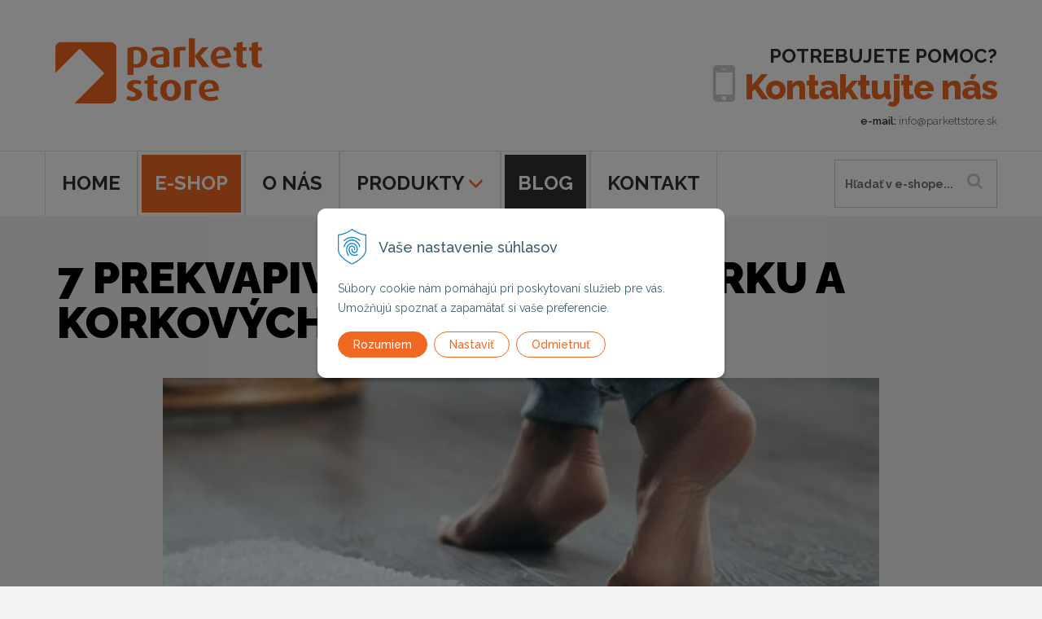

--- FILE ---
content_type: text/html; charset=windows-1250
request_url: https://www.parkettstore.sk/aktuality/category/aktuality/article/7-prekvapivych-faktov-o-korku-a-korkovych-podlahach.xhtml
body_size: 11512
content:
<!DOCTYPE html>
<html lang="sk">
  <head>    
    <meta http-equiv="X-UA-Compatible" content="IE=edge">
    <meta name="viewport" content="width=device-width, initial-scale=1">
    
		<meta http-equiv="Content-Type" content="text/html; charset=windows-1250" />
		<meta http-equiv="Content-language" content="sk" />
		<meta http-equiv="Cache-Control" content="no-cache" />
		<meta http-equiv="Pragma" content="no-cache" />
		<meta http-equiv="Expires" content="-1" />
		<title>7 prekvapivých faktov o korku a korkových podlahách - Blog - ParkettStore Bratislava</title>
		<meta name="description" content="Podobá sa ľudskej pokožke, má elastickú pamäť. Je tepelným zotrvačníkom a aktívne bojuje proti baktériám. Jeho využitie minimalizuje uhlíkovú stopu. Izoluje zvuk a vibrácie. Ako to dokáže? A ako premieta tieto vlastnosti do korkových podláh?" />
		<meta name="keywords" content="kvalitná podlaha,  odolná podlaha, prírodná podlaha, moderná podlaha, teplá podlaha, tichá podlaha,  ," />
		<meta name="robots" content="index,follow" />
		<meta name="googlebot" content="index,follow" />
		<meta name="author" content="NextCom.sk | Lepší biznis online" />
		<meta name="generator" content="Unisite 8.20.0 #281025" />
		<meta property="og:type" content="article" />
		<meta property="og:title" content="7 prekvapivých faktov o korku a korkových podlahách" />
		<meta property="og:url" content="https://www.parkettstore.sk/aktuality/category/aktuality/article/7-prekvapivych-faktov-o-korku-a-korkovych-podlahach.xhtml" />
		<meta property="og:locale" content="sk_SK" />
		<meta property="og:site_name" content="ParkettStore Bratislava" />
		<script type="application/ld+json">{
    "@context": "https://schema.org",
    "@type": "NewsArticle",
    "mainEntityOfPage": {
        "@type": "WebPage",
        "@id": "https://www.parkettstore.sk/aktuality/category/aktuality/article/7-prekvapivych-faktov-o-korku-a-korkovych-podlahach.xhtml"
    },
    "headline": "7 prekvapivých faktov o korku a korkových podlahách",
    "image": "https://www.parkettstore.sk/Data/2848/UserFiles/clanky/fakty-o-korku/durable.jpg",
    "datePublished": "2021-12-23T00:00:00+01:00",
    "dateModified": "2021-12-23T18:50:22+01:00",
    "publisher": {
        "@type": "Organization",
        "name": "ParkettStore Bratislava"
    },
    "description": "Podobá sa ľudskej pokožke, má elastickú pamäť. Je tepelným zotrvačníkom a aktívne bojuje proti baktériám. Jeho využitie minimalizuje uhlíkovú stopu. Izoluje zvuk a vibrácie. Ako to dokáže? A ako premieta tieto vlastnosti do korkových podláh?"
}</script>
		<meta property="og:image" content="https://www.parkettstore.sk/Data/2848/UserFiles/clanky/fakty-o-korku/durable.jpg" />
		<meta property="og:description" content="Podobá sa ľudskej pokožke, má elastickú pamäť. Je tepelným zotrvačníkom a aktívne bojuje proti baktériám. Jeho využitie minimalizuje uhlíkovú stopu. Izoluje zvuk a vibrácie. Ako to dokáže? A ako premieta tieto vlastnosti do korkových podláh?" />
		<meta property="article:published_time" content="2021-12-23T00:00:00" />
		<meta name="twitter:card" content="summary" />
		<meta name="twitter:title" content="7 prekvapivých faktov o korku a korkových podlahách" />
		<meta name="twitter:description" content="Podobá sa ľudskej pokožke, má elastickú pamäť. Je tepelným zotrvačníkom a aktívne bojuje proti baktériám. Jeho využitie minimalizuje uhlíkovú stopu. Izoluje zvuk a vibrácie. Ako to dokáže? A ako premieta tieto vlastnosti do korkových podláh?" />
		<meta name="twitter:image" content="https://www.parkettstore.sk/Data/2848/UserFiles/clanky/fakty-o-korku/durable.jpg" />
		<meta itemprop="name" content="7 prekvapivých faktov o korku a korkových podlahách" />
		<meta itemprop="description" content="Podobá sa ľudskej pokožke, má elastickú pamäť. Je tepelným zotrvačníkom a aktívne bojuje proti baktériám. Jeho využitie minimalizuje uhlíkovú stopu. Izoluje zvuk a vibrácie. Ako to dokáže? A ako premieta tieto vlastnosti do korkových podláh?" />
		<meta itemprop="image" content="https://www.parkettstore.sk/Data/2848/UserFiles/clanky/fakty-o-korku/durable.jpg" />

		<link href="https://www.parkettstore.sk/Data/2848/favicon.ico" type="image/x-icon" rel="icon" />
		<link href="https://www.parkettstore.sk/Data/2848/favicon.ico" type="image/x-icon" rel="shortcut icon" />
		<link rel="stylesheet" type="text/css" href="/Data/2848/Cache/Css/site_2050bef.css" />
		<link rel="stylesheet" type="text/css" href="/SiteJay2.0/JScript/Fancybox3/jquery.fancybox.min.css" />
		<link rel="stylesheet" type="text/css" href="https://www.parkettstore.sk/SiteJay2.0/Tools/JQFileUpload/css/web_style.css" />
		<script type="text/javascript" src="/SiteJay2.0/jquery-3.7.1.min.js"></script>
		<script type="text/javascript" src="/SiteJay2.0/JScript/Fancybox3/jquery.fancybox.min.js"></script>
		<script type="text/javascript" src="/SiteJay2.0/JScript/jquery.mousewheel-3.0.6.pack.js"></script>
		<script type="text/javascript" src="/Data/2848/Cache/Script/common_5fecc569.js"></script>
		<script type="text/javascript" src="/Data/2848/Cache/Script/CookieConsent_6224c920.js"></script>
		<script type="text/javascript" src="/Data/2848/Cache/Script/custom_e182ade6.js"></script>
		<script type="text/javascript" src="/Data/2848/Cache/Script/fancy_config_649aede.js"></script>
		<style media="all" type="text/css">

                .article-photogallery .photo{
                    width:150px;
                    height:140px
                }
                
		</style>

    <meta name="format-detection" content="telephone=no"/>
	<link rel="stylesheet" type="text/css" href="//fonts.googleapis.com/css?family=Roboto:300,300i,400,700,700i&amp;subset=latin-ext" />
	<link rel="stylesheet" type="text/css" href="/Data/default/UserFiles/font-awesome/css/font-awesome.min.css">
    <!-- Bootstrap -->
    <link href="https://www.parkettstore.sk/Data/2848/UserFiles/css/bootstrap.css" rel="stylesheet">

    <!-- Links -->
    <link rel="stylesheet" href="https://www.parkettstore.sk/Data/2848/UserFiles/css/camera.css">
    <link rel="stylesheet" href="https://www.parkettstore.sk/Data/2848/UserFiles/css/search.css">
    <link rel="stylesheet" href="https://www.parkettstore.sk/Data/2848/UserFiles/css/google-map.css">

    <!--JS
    <script src="https://www.parkettstore.sk/Data/2848/UserFiles/js/jquery.js"></script>
    <script src="https://www.parkettstore.sk/Data/2848/UserFiles/js/jquery-migrate-1.2.1.min.js"></script>
   -->
   
   <script src="https://maps.google.com/maps/api/js?sensor=false"></script>

    <!--[if lt IE 9]>
    <div style=' clear: both; text-align:center; position: relative;'>
        <a href="http://windows.microsoft.com/en-US/internet-explorer/..">
            <img src="https://www.parkettstore.sk/Data/2848/UserFiles/images/ie8-panel/warning_bar_0000_us.jpg" border="0" height="42" width="820"
                 alt="You are using an outdated browser. For a faster, safer browsing experience, upgrade for free today."/>
        </a>
    </div>
    <script src="https://www.parkettstore.sk/Data/2848/UserFiles/js/html5shiv.js"></script>
    <![endif]-->
    <script src='https://www.parkettstore.sk/Data/2848/UserFiles/js/device.min.js'></script>
	
	<script src="https://www.parkettstore.sk/Data/2848/UserFiles/js/countDown.js"></script>
  <!-- Start of Smartsupp Live Chat script -->
<script type="text/javascript">
  
var _smartsupp = _smartsupp || {};
_smartsupp.key = "f1f99ba3d9a5a724478d17ab9f024f4a79936fd5";
window.smartsupp||(function(d) {
         var s,c,o=smartsupp=function(){ o._.push(arguments)};o._=[];
         s=d.getElementsByTagName('script')[0];c=d.createElement('script');
         c.type='text/javascript';c.charset='utf-8';c.async=true;
         c.src='//www.smartsuppchat.com/loader.js';s.parentNode.insertBefore(c,s);
})(document);

</script><script>
  window.dataLayer = window.dataLayer || [];
  function gtag(){dataLayer.push(arguments);}

  gtag("js", new Date());
  
    gtag("consent", "default", {
    "ad_storage": "denied",
    "ad_user_data": "denied",
    "ad_personalization": "denied",
    "analytics_storage": "denied"
  }); 
</script>

<!-- Google Tag Manager -->
<script>(function(w,d,s,l,i){w[l]=w[l]||[];w[l].push({'gtm.start':
new Date().getTime(),event:'gtm.js'});var f=d.getElementsByTagName(s)[0],
j=d.createElement(s),dl=l!='dataLayer'?'&l='+l:'';j.async=true;j.src=
'https://www.googletagmanager.com/gtm.js?id='+i+dl;f.parentNode.insertBefore(j,f);
})(window,document,'script','dataLayer','GTM-M46QC89');</script>
<!-- End Google Tag Manager --><!-- Global site tag (gtag.js) - Google Analytics -->
<script async src="https://www.googletagmanager.com/gtag/js?id=G-21TVWWTL6Y"></script>
<script>
  window.dataLayer = window.dataLayer || [];
  function gtag(){dataLayer.push(arguments);}
  gtag("js", new Date());

/*
    gtag("consent", "default", {
    "ad_storage": "denied",
    "ad_user_data": "denied",
    "ad_personalization": "denied",
    "analytics_storage": "denied"
  }); 
*/
  gtag("config", "G-21TVWWTL6Y");
</script></head>
  <body><!-- Google Tag Manager -->
<!-- Google Tag Manager (noscript) -->
<noscript><iframe src="https://www.googletagmanager.com/ns.html?id=GTM-M46QC89" height="0" width="0" style="display:none;visibility:hidden"></iframe></noscript>
<!-- End Google Tag Manager (noscript) -->
  <!-- noindex start -->
  
  
<div id="sjm-s-head-pasik"></div>

  <div class="page">
  <!--========================================================
                            HEADER
  =========================================================-->
    <header>  
      <div class="container top-sect">
        <div class="navbar-header">
          <p class="likeh1 navbar-brand"><a  href="/"><img src="https://www.parkettstore.sk/Data/2848/UserFiles/images/logo.png" srcset="https://www.parkettstore.sk/Data/2848/UserFiles/images/logo@2x.png 2x" alt="Parkett store"></a></p>
          <a class="search-form_toggle" href="#"></a>
        </div>
		
		
<div id="sjm-s-head-ikony"><script type="text/javascript" src="/Data/default/UserFiles/js/gtranslator.js"></script>
<div class="flags">
	<div id="google_translate_element"></div>
</div>
    <script type="text/javascript">
	function googleTranslateElementInit() {
	  new google.translate.TranslateElement({
		pageLanguage: 'sk',
		includedLanguages: 'sk,en,de,hu,pl'
	  }, 'google_translate_element');
	}
	</script>	
<script type="text/javascript" src="//translate.google.com/translate_a/element.js?cb=googleTranslateElementInit"></script>


<div class="help-box text-right">
          <p>Potrebujete pomoc?</p>
          <a href="/kontakt.xhtml#sjm-d-92149">Kontaktujte nás</a>
          <small><span>e-mail:</span>  info@parkettstore.sk</small>
        </div></div>


      </div>


      <div id="stuck_container" class="stuck_container">
        <div class="container">
			<nav class="navbar navbar-default navbar-static-top pull-left">
				<div class="">  
				  
<div id="sjm-s-menu-vodorovne"><ul id="m-smenuvodorovne" class="sjMenu"><li id="mi-smenuvodorovne-46882" class="no-selected"><a href="https://www.parkettstore.sk">HOME</a></li><li id="mi-smenuvodorovne-46958" class="no-selected"><a href="https://www.parkettstore.sk/shop.xhtml">E-SHOP</a></li><li id="mi-smenuvodorovne-46957" class="no-selected"><a href="https://www.parkettstore.sk/o-nas.xhtml">O NÁS</a></li><li id="mi-smenuvodorovne-46884" class="no-selected"><a href="https://www.parkettstore.sk/produkty.xhtml">PRODUKTY</a><ul><li id="mi-smenuvodorovne-46895" class="no-selected"><a href="https://www.parkettstore.sk/laminatove-parkety.xhtml">Laminátové parkety</a></li><li id="mi-smenuvodorovne-46896" class="no-selected"><a href="https://www.parkettstore.sk/vinylove-podlahy.xhtml">Vinylové podlahy</a></li><li id="mi-smenuvodorovne-46897" class="no-selected"><a href="https://www.parkettstore.sk/drevene-parkety.xhtml">Drevené parkety</a></li><li id="mi-smenuvodorovne-46898" class="no-selected"><a href="https://www.parkettstore.sk/terasove-dosky.xhtml">Terasové dosky</a></li><li id="mi-smenuvodorovne-46959" class="no-selected"><a href="https://www.parkettstore.sk/interierove-dvere.xhtml">Dvere</a></li><li id="mi-smenuvodorovne-46960" class="no-selected"><a href="https://www.parkettstore.sk/prislusenstvo.xhtml">Príslušenstvo</a></li></ul></li><li id="mi-smenuvodorovne-46886" class="selected"><a href="https://www.parkettstore.sk/aktuality.xhtml">BLOG</a></li><li id="mi-smenuvodorovne-46888" class="no-selected"><a href="https://www.parkettstore.sk/kontakt.xhtml">KONTAKT</a></li></ul></div>
                      
				</div>
			</nav>
			<div class="search-form">
				
<div id="sjm-s-vyhladavanie-page"><form action="https://www.parkettstore.sk/index.php?page=46958" method="get">
          <label class="search-form_label">
            <input type="text" name="searchstring" value="" class="SearchInput" id="searchstringid" placeholder="Hľadaný výraz" /><input type="hidden" name="searchtype" value="all" />
            <span class="search-form_liveout"></span>
          </label>
          <span class="skry"><input type="hidden" name="action" value="search" /><input type="hidden" name="cid" value="0" /><input type="hidden" name="page" value="46958" /><input type="submit" name="searchsubmit" value="Hľadaj" class="SearchSubmit" /></span>
<button class="search-form_submit fa-search" type="submit"></button>
        </form></div>

			  </div>
        </div>
      </div>  
	  
    </header>

  <!--========================================================
                            CONTENT
  =========================================================-->

    <main>        
	  <!-- noindex end -->
	  <div class="basic001a">

<div class="title"><h1>7 prekvapivých faktov o korku a korkových podlahách</h1></div>


<div class="content">
<div id="sjm-d-90101"><div class="articles-module full-article">
    <div class="articles-content">
        <div class="article-top">
            <div class="image"><picture><source type="image/webp" srcset="/Data/2848/Cache/Images/c6f323f0.jpeg.webp"><img src="/Data/2848/Cache/Images/c6f323f0.jpeg" alt="7 prekvapivých faktov o korku a korkových podlahách" title="7 prekvapivých faktov o korku a korkových podlahách" class="articleSummaryImg" /></picture></div>
            <div class="article-info">
                <div class="date">23.12.2021</div>
                <div class="summary"><strong>Podobá sa ľudskej pokožke, má elastickú pamäť. Je tepelným zotrvačníkom a aktívne bojuje proti baktériám. Jeho využitie minimalizuje uhlíkovú stopu. Izoluje zvuk a vibrácie. Ako to dokáže? A ako premieta tieto vlastnosti do korkových podláh?</strong></div>
            </div>
        </div>
        
        <div class="article"><p>&nbsp;</p>

<h2>Ako to korok dokáže?&nbsp;</h2>

<p><br />
Korok je zjednodušene kôrou stromu Duba korkového (Quercus suber), ktorý sa pestuje najmä v Španielsku. Tento druh duba neustále vytvára kôru, ktorá na povrchu odumiera. Odumretej časti je viac ako živej a jej neustále pribúdanie dáva možnosť jej odberu a využitia.&nbsp;</p>

<p>Korkový strom žije asi 300 rokov a počas jeho života je možné odoberať korkovú kôru každých 9 rokov. Korok sa jemne odlupuje pomocou veľkých osí tak, aby sa vzala iba mŕtva časť kôry. Jeho zber teda nepoškodzuje strom. Výroba korkových podláh nemá na svedomí žiadne výruby, čo samé o sebe predurčuje ich miesto v modernom a budúcom svete.&nbsp;</p>

<h2><br />
Ale čo mu dáva také unikátne vlastnosti?&nbsp;</h2>

<p><br />
Pod mikroskopom je korok tvorený mŕtvymi uzatvorenými drevnými šesťhrannými bunkami a priestor medzi nimi vypĺňa vzduch (plyn zložením veľmi podobný okolitému vzduchu). Podľa zloženia sa nazývajú suberínovými bunkami a okrem neho obsahujú lignín, celulózu, polysacharidy a vosky. V 1 centimetri kubickom (asi kocka cukru) sa nachádza až 40 miliónov suberínových buniek.&nbsp;</p>

<h3><br />
1.&nbsp;&nbsp; &nbsp;Korok má elastickú pamäť</h3>

<p><br />
Korok môže byť stláčaný opakovane a to bez poškodenia suberínových buniek, ktorými je tvorený. A to nie vďaka tým miliónom suberínových buniek, ale vďaka tomu vzduchovému priestoru medzi nimi. Po stlačení a uvoľnení tlaku sa bunky vracajú na svoje miesto. Táto vlastnosť sa nazýva elastickou pamäťou. Korok je takmer taký elastický ako ľudská pokožka.&nbsp;</p>

<h3><br />
2.&nbsp;&nbsp; &nbsp;Korok je tepelným zotrvačníkom&nbsp;</h3>

<p><br />
Neabsorbuje ľudské teplo. Inak povedané, nevezme vám ho z nôh, ak na ňom stojíte. Svoje tepelno-izolačné schopnosti si uchováva vo veľmi veľkom teplotnom rozsahu. Korok dokonca stabilizuje teplotu a vlhkosť vzduchu. Vytvára príjemnú mikroklímu.&nbsp;</p>

<p>&nbsp;</p>

<p><a href="/shop/korkova-podlaha-egger-comfort-large-epc001-dub-waltham-natur/p-4875401.xhtml" target="_blank"><img alt="Korkové podlahy EGGER Comfort" src="/Data/2848/UserFiles/clanky/fakty-o-korku/quiet.jpg" style="width: 520px; height: 200px;" /></a></p>

<p>&nbsp;</p>

<h3>3.&nbsp;&nbsp; &nbsp;Korok bojuje proti baktériám</h3>

<p><br />
Je to neuveriteľné. Nielen že korok neobsahuje svoju vlastnú mikroflóru ako väčšina prírodných materiálov, a ani roztoče, jeho povrch ich ešte aj aktívne odpudzuje. Táto vlastnosť priťahuje pozornosť vedcov a aj vďaka tomu je vedecky potvrdená. Korok prirodzene odpudzuje plesne a likviduje najmä grampozitívne baktérie, ku ktorým patrí napríklad zlatý streptokok. Pre tieto vlastnosti dávajú zelenú korkovým podlahám pre alergikov. Aktívne vytvárajú zdravšie prostredie.</p>

<p>&nbsp;</p>

<h3>4.&nbsp;&nbsp; &nbsp;Korok ako zvukový a vibračný izolátor</h3>

<p><br />
Tým, že ako materiál obsahuje viac ako 50% vzduchu, je vynikajúcim tlmičom zvukov. Iba 3 mm korkovej vrstvy stačí pre zablokovanie 10 decibelov zvuku. Predstavte si domácnosť, prostredie, v ktorom vám zvuky netrhajú uši a vaše myšlienky. V ktorom sa môžete ako rodina pokojne pozhovárať. To je neuveriteľný bonus, ktorý vám dá korková podlaha.&nbsp;</p>

<p>Korok použitý v obuvi znamená zdravie nielen pre chodidlá, ale aj pre kosti a kĺby. Pretože absorbuje vibrácie. &nbsp;Či už dlho chodíte, alebo stojíte, korok poskytuje flexibilné odpruženie klenbe vašej nohy po celý deň.</p>

<h3><br />
5.&nbsp;&nbsp; &nbsp;Korok odpudzuje vodu, plyny a je lenivý sa chemicky zapájať</h3>

<p><br />
Je hydrofóbny a odpudzuje aj plyny. Nenasáva preto ani pachy. A to je výborná vlastnosť pre dlhoročné využitie v domácnosti. &nbsp;Korok sa nerád zlučuje s chemickými látkami a táto jeho lenivosť mu umožňuje zachovávať si rovnakú vôňu aj chuť.&nbsp;</p>

<h3><br />
6.&nbsp;&nbsp; &nbsp;Znižuje vašu uhlíkovú stopu</h3>

<p><br />
Výroba korku nevyčerpáva prírodné zdroje. Je to obnoviteľný zdroj materiálu, ktorého pestovanie a zber má mnohé pozitívne účinky. Jeden strom vyprodukuje 1,5 – 3 tony korku za svoj život. Po zbere odumretej kôry korkový dub absorbuje 3-5x viac CO2 zo vzduchu, aby vytvoril čo najrýchlejšie nové vrstvy kôry. Tým znižuje uhlíkovú stopu už jeho zberom, a jeho nevyhnutné následné spracovanie je tak environmentálne čistejšie.&nbsp;</p>

<p>Stromy, ktoré regenerujú vyžadujú aj minimum zdrojov pre svoj rast. Pre jeho pestovanie nie sú potrebné pesticídy, neprerezáva sa. A toto je jedným z podstatných prvkov pri výpočte uhlíkovej stopy.&nbsp;<br />
Korok ako taký je biologicky odbúrateľný. Jeho degradácia je ekologickejšia ako v prípade iných syntetických materiálov.&nbsp;</p>

<p>&nbsp;</p>

<p><img alt="Korkové podlahy EGGER Comfort" src="/Data/2848/UserFiles/clanky/fakty-o-korku/softwarm.jpg" style="width: 520px; height: 200px;" /></p>

<p>&nbsp;</p>

<p>&nbsp;</p>

<h3>7.&nbsp;&nbsp; &nbsp;Jeho pestovanie pomáha chrániť ohrozené druhy zvierat</h3>

<p><br />
Pestovanie korkového duba znamená získavanie materiálu, ktorý neničí lesy, nevytláča obyvateľov z okolia (ako v prípade dažďových pralesov). Práve naopak. Namiesto plantáží iných plodín vytvára prostredie, ktoré je miestom prežívania mnohých, aj ohrozených druhov živočíchov, akými sú napríklad iberský orol kráľovský či iberský rys.</p>

<p>&nbsp;</p>

<h2>Prírodné korkové podlahy EGGER Comfort<br />
&nbsp;</h2>

<p><img alt="Zloženie korkových podláh EGGER Pro Comfort" src="/Data/2848/UserFiles/clanky/fakty-o-korku/comfortlayers.jpg" style="margin-left: 5px; margin-right: 5px; float: left; width: 400px; height: 169px;" />Výhradne prírodné podlahy, ktoré si nesú vyššie zmienené vlastnosti korkového dreva. Je to podlaha, ktorá vyžaruje teplo. Korok, ktorý tepelne izoluje, neprijíma chlad zo svojho okolia, ale naopak teplo uchováva. <a href="/shop/korkove-podlahy-egger/c-188.xhtml" target="_blank">Korkové podlahy</a>&nbsp;vynikajú príjemným, na dotyk hrejivým povrchom. Sú mimoriadne mäkké a hladké, vzduch medzi vrstvami korku navyše spomaľuje odliv tepla.</p>

<p>Korok zaisťuje nielen tepelnú, ale aj hlukovú izoláciu, tlmí krokový hluk, a preto je chôdza po tejto podlahe nezvyčajne tichá. Podlahy Comfort majú na spodnej časti korkovú vrstvu. Toto technické riešenie eliminuje kročajový hluk. Okrem toho, korok ako zvukový izolátor tlmí celkový hluk v miestnosti. &nbsp;</p>

<p><a href="/shop/korkove-podlahy-egger/c-188.xhtml" target="_blank">Podlahy Comfort</a> sú vďaka vrstvám prírodného korku pružné, čo prospieva našej chrbtici a kĺbom. Vďaka svojej pružnosti sú tiež odolné proti záťaži.</p>

<p>&nbsp;</p>

<p><img alt="Korkové podlahy EGGER Pro Comfort" src="/Data/2848/UserFiles/clanky/fakty-o-korku/durable.jpg" style="width: 520px; height: 200px;" /></p>

<p>&nbsp;</p>

<p>Z dreva vyžaruje teplo, a korok, ktorý tepelne izoluje, neprijíma chlad zo svojho okolia, ale naopak teplo uchováva. Korkové podlahoviny vynikajú príjemným, na dotyk hrejivým povrchom. Sú mimoriadne mäkké a hladké, vzduch medzi vrstvami korku navyše spomaľuje odliv tepla. Sú vhodné aj na podlahové vykurovanie.</p>

<p>&nbsp;</p>

<p><img alt="Korkové podlahy EGGER Pro Comfort" src="/Data/2848/UserFiles/clanky/fakty-o-korku/cork10reasons.jpg" style="width: 520px; height: 250px;" /></p>

<p>&nbsp;</p>

<p>Povrch podláh Comfort nepriťahuje prach, ktorý je jednou z najčastejších alergií u detí. Výrazné štruktúry povrchu prepožičiavajú korkovým podlahám Comfort osobitosť, a pritom sa ľahko čistí.&nbsp;</p>

<p>&nbsp;</p>

<p><img alt="Korkové podlahy EGGER Pro Comfort" src="/Data/2848/UserFiles/clanky/fakty-o-korku/comfortable.jpg" style="width: 520px; height: 200px;" /></p>

<p>&nbsp;</p>

<p>Korkové podlahy EGGER Pro Comfort sú nádherné. Moderná digitálna tlač dodáva povrchovej odolnej vrstve vzhľady, ktoré nerozoznáte od dreva. Alebo od kameňa. A sú dostupné aj v rôznych kreatívnych vzoroch. Pozrite si všetky dekory <a href="/shop/korkove-podlahy-egger/c-188.xhtml" target="_blank">korkových podláh EGGER Pro Comfort</a>.&nbsp;</p>

<p>&nbsp;</p>

<p><img alt="Korkové podlahy EGGER Comfort" src="/Data/2848/UserFiles/clanky/fakty-o-korku/cork10reasons2.jpg" style="width: 520px; height: 250px;" /></p>

<p>&nbsp;</p>

<p><img alt="PEFC Logo" src="/Data/2848/UserFiles/clanky/zbohom-dlazbe-v-kupelni/PEFC-logo.png" style="margin-left: 5px; margin-right: 5px; float: left; width: 100px; height: 113px;" />Spoločnosť EGGER je silným zástancom udržateľnosti výroby a nevyčerpávania prírodných zdrojov. Podlahy Pro Comfort sú vyrobené z dreva a korku stromov, ktoré pochádzajú z lesov certifikovaných podľa PEFC, globálnej certifikačnej autority pre udržateľnosť lesného obhospodarovania, podľa medzinárodných dohovorov.&nbsp;</p>

<p>Kritéria PEFC sú pravidelne revidované prostredníctvom procesu celosvetových konzultácií, na ktorých sa zúčastňuje verejnosť, podnikatelia, vlády, zamestnávateľské avýskumné organizácie, aby sa vzali do úvahy nové vedecké poznatky, spoločenské zmeny, rastúce očakávania a zapracovali najnovšie poznatky praxe.</p>

<p>&nbsp;</p>

<p><img alt="Logo Modrý anjel" src="/Data/2848/UserFiles/clanky/zbohom-dlazbe-v-kupelni/Blauer-engel.png" style="margin-left: 5px; margin-right: 5px; float: right; width: 100px; height: 121px;" />Korková podlaha Pro Comfort okrem toho spĺňa náročné požiadavky kvality normy Modrý Anjel (Baluer Engel), ktorej pečaťou sa hrdo preukazuje. Modrý anjel je environmentálna značka v Nemecku, ktorá sa udeľuje obzvlášť ekologickým výrobkom a službám. Iniciátorom značky je ministerstvo životného prostredia Nemecka. Udeľuje sa výrobkom a službám, ktoré sú všestranne prospešné predovšetkým pre životné prostredie, so zameraním na jeden zo štyroch rôznych cieľov ochrany: zdravie, klíma, voda a zdroje.</p>

<p><br />
&nbsp;</p>
</div>
        <div class="articleBack"><a href="https://www.parkettstore.sk/aktuality/category/aktuality.xhtml">Späť na zoznam</a></div>
    </div>
</div></div>
</div>	
</div>

	  <!-- noindex start -->
      

    </main>

    <!--========================================================
                            FOOTER
  =========================================================-->
  <footer class="top-border">    
	<section class="well1 bg1">
            
<div id="sjm-s-footer-vytv"><div class="container">
                <ul class="marked-list offs3">
                  <li>
                    <a href="https://vds.egger.com/?country=SK&language=cs&dbr=2&col=all">
                      Vytvor si svoj interiér s 
<strong>laminátovou podlahou EGGER</strong>
                    </a>
                  </li>
                  <li>
                    <a href="https://www.quick-step.sk/sk-sk/roomviewer">
                      Vytvor si svoj interiér s 
<strong>laminátovou podlahou QUICK-STEP</strong>
                    </a>
                  </li>
                  </ul>
                  </div></div>

    </section>
    <section class="well1 bg1">
      <div class="container"> 
            
<div id="sjm-s-footer"><div class="row">
  <div class="col-md-3 col-sm-12 col-xs-12">
    <h6>Informácie o nákupe</h6>
<br/>
    <ul>
      <li><a href="/vseobecne-obchodne-podmienky.xhtml">• Všeobecné obchodné podmieky</a></li>
<li><a href="/reklamacny-poriadok.xhtml">• Reklamačný poriadok</a></li>
<li><a href="/moznosti-dopravy.xhtml">• Možnosti dopravy</a></li>
<li><a href="/moznosti-platby.xhtml">• Možnosti platby</a></li>
<li><a href="/zasady-pouzivania-suborov-cookies.xhtml">• Zásady používania súbodov cookies</a></li>
    </ul>
  </div>
  <div class="col-md-3 col-sm-12 col-xs-12">
    <h6>Všeobecné informácie</h6>
<br/>
    <ul>
<li><a href="/o-nas.xhtml">• O nás</a></li>
      <li><a href="/faq.xhtml">• FAQ</a></li>
      
<li><a href="/aktuality.xhtml">• Aktuality</a></li>
<li><a href="/produkty.xhtml">• Produkty</a></li>
<li><a href="/certifikaty-a-technicke-listy.xhtml">• Certifikáty a technické listy</a></li>
<li><a href="/cenniky-maloobchod.xhtml">• Cenníky služieb</a></li>
    </ul>
  </div>
  <div class="col-md-3 col-sm-12 col-xs-12">
    <h6>Naše služby</h6>
<br/>
    <ul>
 <li><a href="/shop/action/partnerregistration.xhtml">• vstup VEĽKOOBCHOD</a></li>
      <li><a href="/montazne-prace.xhtml">• Montážne práce</a></li>
      <li><a href="/dodavka-tovaru.xhtml">• Dodávka tovaru</a></li>
      <li><a href="/poradenska-cinnost.xhtml">• Poradenská činnosť</a></li>
    </ul>
  </div>
  <div class="col-md-3 col-sm-12 col-xs-12">
    <p>
<img class="" src="https://www.parkettstore.sk/Data/2848/UserFiles/images/ps_orange01.png" alt="">
<br/><br/>
<strong>
POTREBUJETE POMOC?</strong><br/>
<a href="/kontakt.xhtml#sjm-d-92149"><img class="" src="https://www.parkettstore.sk/Data/2848/UserFiles/images/kontaktujte-nas.jpg" alt=""></a><br/>
 <strong>
e-mail:</strong><a href="mailto:info@parkettstore.sk">info@parkettstore.sk</a>
<br/><br/>
<iframe src="https://www.facebook.com/plugins/page.php?href=https%3A%2F%2Fwww.facebook.com%2Fparkettstore%2F&tabs=timeline&width=270&height=130&small_header=false&adapt_container_width=true&hide_cover=false&show_facepile=true&appId" width="270" height="130" style="border:none;overflow:hidden" scrolling="no" frameborder="0" allowTransparency="true" allow="encrypted-media"></iframe></p>

  </div>
</div>

</div>
     
      </div> 
    </section>
	<section class="well1 bg1">
            
<div id="sjm-s-footer-copy"><div class="container" align="center">
  <p class="rights"> © 2026 PARKETT STORE - Všetky práva vyhradené •&nbsp; <a href="http://eshop.nextcom.sk/" target="_blank">Created</a> &amp; <a href="http://www.nextcom.sk/eshop-pohoda-prepojenie.xhtml" target="_blank">e-shop Pohoda connector</a> by <a href="http://www.nextcom.sk/" target="_blank">NextCom s.r.o.</a> </p>
</div></div>

    </section>  
  </footer>
  </div>
  
  
<div id="sjm-s-popbanner"></div>



<div id="sjm-sjam_adminpanel"></div>



    <!-- jQuery (necessary for Bootstrap's JavaScript plugins) -->
    <!-- Include all compiled plugins (below), or include individual files as needed -->         
    <script src="https://www.parkettstore.sk/Data/2848/UserFiles/js/js.js"></script>
	<!-- <script src="https://www.parkettstore.sk/Data/2848/UserFiles/js/bootstrap.min.js"></script> -->
    <script src="https://www.parkettstore.sk/Data/2848/UserFiles/js/tm-scripts.js"></script>    
  <!-- </script> -->
  
  

<!-- noindex end -->
  <script>
(function(){
    document.addEventListener("DOMContentLoaded", function(event) {
        let newCookie = new WebyCookie();
newCookie.enabled = true;
newCookie.placement = 'bottom';
newCookie.smallAcceptButtonName = 'Rozumiem';
newCookie.smallSettingsButtonName = 'Nastaviť';
newCookie.smallDenyButtonName = 'Odmietnuť';
newCookie.denyButtonShow = '';
newCookie.header = 'Vaše nastavenie súhlasov';
newCookie.smallDescription = 'Súbory cookie nám pomáhajú pri poskytovaní služieb pre vás. Umožňujú spoznať a zapamätať si vaše preferencie.';
newCookie.closeButtonShow = '';
newCookie.acceptButtonName = 'Prijať všetky súhlasy';
newCookie.saveButtonName = 'Uložiť nastavenie';
newCookie.denyButtonName = 'Odmietnuť všetky súhlasy';
newCookie.description = 'Tento nástroj vám pomôže vybrať a deaktivovať rôzne značky / sledovače / analytické nástroje používané na tejto webovej lokalite. Upozorňujeme, že vypnutím konkrétnej cookies môžete ovplyvniť zobrazenie stránky. Niektoré jej služby potom nemusia správne, alebo vôbec fungovať.';
newCookie.settingsHeader = 'Spravovať moje nastavenie súhlasov';
newCookie.categoriesTabName = 'Kategórie súhlasov';
newCookie.scriptsTabName = 'Zoznam príjemcov';
newCookie.moreToggleName = 'Viac informácií';
newCookie.lessToggleName = 'Menej informácií';
newCookie.catNecessaryName = 'Nevyhnutne potrebné súhlasy';
newCookie.catNecessaryDescription = 'Tieto cookies sú nevyhnutné pre správne fungovanie webovej stránky. V našich systémoch ich nemožno vypnúť. Zvyčajne sa nastavujú iba na základe vami vykonaných krokov, ktoré zodpovedajú požiadavke na služby, ako napríklad nastavenie vašich preferencií ochrany osobných údajov, prihlásenie alebo vyplnenie formulárov. Prehliadač môžete nastaviť tak, aby vás blokoval alebo upozorňoval na tieto súbory cookie, ale niektoré časti webu potom nebudú fungovať.  Tieto cookies neobsahujú žiadne informácie umožňujúce identifikáciu osôb.';
newCookie.moreInfoName = 'Viac info o spracúvaní súhlasov';
newCookie.moreInfoUrl = '/zasady-pouzivania-suborov-cookies.xhtml';
newCookie.expireDaysAccept = '365';
newCookie.expireDaysCustom = '365';
newCookie.expireDaysDeny = '2';
newCookie.BgColor = '#FFFFFF';
newCookie.textColor = '#3F5E6C';
newCookie.borderColor = '#83949C';
newCookie.linkColor = '#f06821';
newCookie.saveButtonColor = '#FFFFFF';
newCookie.saveButtonColorHover = '#f06821';
newCookie.saveButtonTextColor = '#f06821';
newCookie.saveButtonTextColorHover = '#FFFFFF';
newCookie.saveButtonBorderColor = '#f06821';
newCookie.saveButtonBorderColorHover = '#f06821';
newCookie.acceptButtonColor = '#f06821';
newCookie.acceptButtonColorHover = '#195171';
newCookie.acceptButtonTextColor = '#FFFFFF';
newCookie.acceptButtonTextColorHover = '#FFFFFF';
newCookie.acceptButtonBorderColor = '#f06821';
newCookie.acceptButtonBorderColorHover = '#195171';
newCookie.denyButtonColor = '#ffffff';
newCookie.denyButtonColorHover = '#f06821';
newCookie.denyButtonTextColor = '#f06821';
newCookie.denyButtonTextColorHover = '#ffffff';
newCookie.denyButtonBorderColor = '#f06821';
newCookie.denyButtonBorderColorHover = '#f06821';
newCookie.closeButtonColor = '#83949C';
newCookie.smallDenyButtonShow = true;
newCookie.overlayWindowOnly = true;
newCookie.pageReload = true;
newCookie.iconColor = '#1987C6';
newCookie.activeTabColor = '#1987C6';
            newCookie.scriptsListCat = {"preferential":{"id":"preferential","name":"Preferen\u010dn\u00e9 (komfortn\u00e9) cookies","description":"Tieto s\u00fabory cookies n\u00e1m umo\u017e\u0148uj\u00fa pon\u00faknu\u0165 v\u00e1m personalizovan\u00fd obsah a funk\u010dnos\u0165 str\u00e1nok. V\u010faka nim si webstr\u00e1nka pam\u00e4t\u00e1 Va\u0161e minul\u00e9 vo\u013eby, napr\u00edklad preferovan\u00fa platobn\u00fa menu, zobrazenie produktov, zobrazenie ceny s DPH alebo bez a pod. Pou\u017e\u00edvaj\u00fa sa na zapam\u00e4tanie preferenci\u00ed, ktor\u00e9 ste zadali pri n\u00e1v\u0161teve na\u0161ich webstr\u00e1nok. Na zv\u00fd\u0161enie pou\u017e\u00edvate\u013esk\u00e9ho komfortu. Pokia\u013e cookies odmietnete, nebudeme schopn\u00fd skvalit\u0148ova\u0165 Va\u0161u u\u017e\u00edvate\u013esk\u00fa sk\u00fasenos\u0165 a niektor\u00e9 \u010dasti V\u00e1m nemusia spr\u00e1vne fungova\u0165.","checked":false},"analytic":{"id":"analytic","name":"Analytick\u00e9 cookies","description":"Pomocou t\u00fdchto cookies my a na\u0161i partneri dok\u00e1\u017eeme lep\u0161ie porozumie\u0165, ako pou\u017e\u00edvate n\u00e1\u0161 web.  Pod\u013ea nich dok\u00e1\u017eeme zisti\u0165 po\u010det n\u00e1v\u0161tev n\u00e1\u0161ho webu. Pou\u017e\u00edvame ich tie\u017e k anal\u00fdze, ak\u00fdm sp\u00f4sobom prehliadate n\u00e1\u0161 web, alebo na rekon\u0161trukciu v\u00e1\u0161ho postupu pri prehliadan\u00ed. Pom\u00e1ha n\u00e1m to zlep\u0161ova\u0165 fungovanie webu. Napr\u00edklad dok\u00e1\u017eeme zaisti\u0165, aby pou\u017e\u00edvatelia \u013eahko na\u0161li to, \u010do h\u013eadaj\u00fa. Ak odmietnete tieto cookies, nebudeme schopn\u00fd analyzova\u0165 sp\u00f4sob ak\u00fdm pou\u017e\u00edvate na\u0161u str\u00e1nku.","checked":false},"ads":{"id":"ads","name":"Reklamn\u00e9 cookies","description":"Cookies pre marketing n\u00e1m pom\u00e1haj\u00fa spolo\u010dne s n\u00e1strojmi tret\u00edch str\u00e1n zobrazova\u0165 vami preferovan\u00e9 reklamy v partnersk\u00fdch sie\u0165ach pod\u013ea va\u0161ich z\u00e1ujmov. V pr\u00edpade nes\u00fahlasu nebud\u00fa va\u0161e z\u00e1ujmy a preferencie zoh\u013eadnen\u00e9 a bude sa v\u00e1m reklama zobrazova\u0165 plo\u0161ne.","checked":false}};
            newCookie.scriptsList = {"7":{"id":7,"name":"Google Analytics + Enhanced Ecommerce","description":"Google Analytics s\u00a0elektronick\u00fdm obchodom je analytick\u00fd n\u00e1stroj pre eshop. Umo\u017e\u0148uje vlastn\u00edkovi webov\u00fdch str\u00e1nok z\u00edskava\u0165 \u0161tatistick\u00e9 \u00fadaje o\u00a0svojich z\u00e1kazn\u00edkoch.  Pod\u013ea v\u00fdsledkov je mo\u017en\u00e9 realizova\u0165 vylep\u0161enia eshopu, aby bol \u010do najviac u\u017e\u00edvate\u013esky pr\u00edvetiv\u00fd. Poskytovate\u013e je Google.","category":"forward","checked":false},"8":{"id":8,"name":"Google Tag Manager Remarketing","description":"Google Tag Manager (GTM) je syst\u00e9m pre spr\u00e1vu merac\u00edch k\u00f3dov na webov\u00fdch str\u00e1nk\u00e1ch. Na web sa umiestni len jeden k\u00f3d a\u00a0cez rozhranie GTM sa potom vkladaj\u00fa in\u00e9 potrebn\u00e9 k\u00f3dy. Pre remarketing sa vklad\u00e1 remarketingov\u00fd k\u00f3d. Jedn\u00e1 sa o met\u00f3du cielenia reklamy na \u013eud\u00ed, ktor\u00ed u\u017e raz videli dan\u00fa reklamu \u010di nav\u0161t\u00edvili dan\u00fa webov\u00fa str\u00e1nku. Poskytovate\u013e je Google.","category":"forward","checked":false}};
            newCookie.show();
        });
    })();</script></body>
</html>

--- FILE ---
content_type: text/css;charset=utf-8
request_url: https://www.parkettstore.sk/Data/2848/UserFiles/css/bootstrap.css
body_size: 27529
content:
@import url(//maxcdn.bootstrapcdn.com/font-awesome/4.3.0/css/font-awesome.min.css);
@import url(//fonts.googleapis.com/css?family=Raleway:400,900,800,700,600,500,300,200,100);
@import "animate.css";

/*! normalize.css v3.0.2 | MIT License | git.io/normalize */

html {
    font-family: sans-serif;
    -ms-text-size-adjust: 100%;
    -webkit-text-size-adjust: 100%;
}

body {
    margin: 0;
}

article,
aside,
details,
figcaption,
figure,
footer,
header,
hgroup,
main,
menu,
nav,
section,
summary {
    display: block;
}

audio,
canvas,
progress,
video {
    display: inline-block;
    vertical-align: baseline;
}

audio:not([controls]) {
    display: none;
    height: 0;
}

[hidden],
template {
    display: none;
}

a {
    background-color: transparent;
}

a:active,
a:hover {
    outline: 0;
}

abbr[title] {
    border-bottom: 1px dotted;
}

b,
strong {
    font-weight: bold;
}

dfn {
    font-style: italic;
}

h1 {
    font-size: 2em;
    margin: 0.67em 0;
}

mark {
    background: #ff0;
    color: #000;
}

small {
    font-size: 80%;
}

sub,
sup {
    font-size: 75%;
    line-height: 0;
    position: relative;
    vertical-align: baseline;
}

sup {
    top: -0.5em;
}

sub {
    bottom: -0.25em;
}

img {
    border: 0;
}

svg:not(:root) {
    overflow: hidden;
}

figure {
    margin: 1em 40px;
}

hr {
    -moz-box-sizing: content-box;
    box-sizing: content-box;
    height: 0;
}

pre {
    overflow: auto;
}

code,
kbd,
pre,
samp {
    font-family: monospace, monospace;
    font-size: 1em;
}

button,
input,
optgroup,
select,
textarea {
    color: inherit;
    font: inherit;
    margin: 0;
}

button {
    overflow: visible;
}

button,
select {
    text-transform: none;
}

button,
html input[type="button"],
input[type="reset"],
input[type="submit"] {
    -webkit-appearance: button;
    cursor: pointer;
}

button[disabled],
html input[disabled] {
    cursor: default;
}

button::-moz-focus-inner,
input::-moz-focus-inner {
    border: 0;
    padding: 0;
}

input {
    line-height: normal;
}

input[type="checkbox"],
input[type="radio"] {
    box-sizing: border-box;
    padding: 0;
}

input[type="number"]::-webkit-inner-spin-button,
input[type="number"]::-webkit-outer-spin-button {
    height: auto;
}

input[type="search"] {
    -webkit-appearance: textfield;
    -moz-box-sizing: content-box;
    -webkit-box-sizing: content-box;
    box-sizing: content-box;
}

input[type="search"]::-webkit-search-cancel-button,
input[type="search"]::-webkit-search-decoration {
    -webkit-appearance: none;
}

fieldset {
    border: 1px solid #c0c0c0;
    margin: 0 2px;
    padding: 0.35em 0.625em 0.75em;
}

legend {
    border: 0;
    padding: 0;
}

textarea {
    overflow: auto;
}

optgroup {
    font-weight: bold;
}

table {
    border-collapse: collapse;
    border-spacing: 0;
}

td,
th {
    padding: 0;
}

#stuck_container {
    min-height: 79px;
}

#stuck_container .container {
    visibility: hidden;
}

ul.link-list {
    margin: 0;
    list-style: none;
    padding: 0;
}


/*! Source: https://github.com/h5bp/html5-boilerplate/blob/master/src/css/main.css */

@media print {
    *,
    *:before,
    *:after {
        background: transparent !important;
        color: #000 !important;
        box-shadow: none !important;
        text-shadow: none !important;
    }
    a,
    a:visited {
        text-decoration: underline;
    }
    a[href]:after {
        content: " (" attr(href) ")";
    }
    abbr[title]:after {
        content: " (" attr(title) ")";
    }
    a[href^="#"]:after,
    a[href^="javascript:"]:after {
        content: "";
    }
    pre,
    blockquote {
        border: 1px solid #999;
        page-break-inside: avoid;
    }
    thead {
        display: table-header-group;
    }
    tr,
    img {
        page-break-inside: avoid;
    }
    img {
        max-width: 100% !important;
    }
    p,
    h2,
    h3 {
        orphans: 3;
        widows: 3;
    }
    h2,
    h3 {
        page-break-after: avoid;
    }
    select {
        background: #fff !important;
    }
    .navbar {
        display: none;
    }
    .btn>.caret,
    .dropup>.btn>.caret {
        border-top-color: #000 !important;
    }
    .label {
        border: 1px solid #000;
    }
    .table {
        border-collapse: collapse !important;
    }
    .table td,
    .table th {
        background-color: #fff !important;
    }
    .table-bordered th,
    .table-bordered td {
        border: 1px solid #ddd !important;
    }
}

@font-face {
    font-family: 'Glyphicons Halflings';
    src: url('../fonts/glyphicons-halflings-regular.eot');
    src: url('../fonts/glyphicons-halflings-regular.eot?#iefix') format('embedded-opentype'), url('../fonts/glyphicons-halflings-regular.woff2') format('woff2'), url('../fonts/glyphicons-halflings-regular.woff') format('woff'), url('../fonts/glyphicons-halflings-regular.ttf') format('truetype'), url('../fonts/glyphicons-halflings-regular.svg#glyphicons_halflingsregular') format('svg');
}

.glyphicon {
    position: relative;
    top: 1px;
    display: inline-block;
    font-family: 'Glyphicons Halflings';
    font-style: normal;
    font-weight: normal;
    line-height: 1;
    -webkit-font-smoothing: antialiased;
    -moz-osx-font-smoothing: grayscale;
}

.glyphicon-asterisk:before {
    content: "\2a";
}

.glyphicon-plus:before {
    content: "\2b";
}

.glyphicon-euro:before,
.glyphicon-eur:before {
    content: "\20ac";
}

.glyphicon-minus:before {
    content: "\2212";
}

.glyphicon-cloud:before {
    content: "\2601";
}

.glyphicon-envelope:before {
    content: "\2709";
}

.glyphicon-pencil:before {
    content: "\270f";
}

.glyphicon-glass:before {
    content: "\e001";
}

.glyphicon-music:before {
    content: "\e002";
}

.glyphicon-search:before {
    content: "\e003";
}

.glyphicon-heart:before {
    content: "\e005";
}

.glyphicon-star:before {
    content: "\e006";
}

.glyphicon-star-empty:before {
    content: "\e007";
}

.glyphicon-user:before {
    content: "\e008";
}

.glyphicon-film:before {
    content: "\e009";
}

.glyphicon-th-large:before {
    content: "\e010";
}

.glyphicon-th:before {
    content: "\e011";
}

.glyphicon-th-list:before {
    content: "\e012";
}

.glyphicon-ok:before {
    content: "\e013";
}

.glyphicon-remove:before {
    content: "\e014";
}

.glyphicon-zoom-in:before {
    content: "\e015";
}

.glyphicon-zoom-out:before {
    content: "\e016";
}

.glyphicon-off:before {
    content: "\e017";
}

.glyphicon-signal:before {
    content: "\e018";
}

.glyphicon-cog:before {
    content: "\e019";
}

.glyphicon-trash:before {
    content: "\e020";
}

.glyphicon-home:before {
    content: "\e021";
}

.glyphicon-file:before {
    content: "\e022";
}

.glyphicon-time:before {
    content: "\e023";
}

.glyphicon-road:before {
    content: "\e024";
}

.glyphicon-download-alt:before {
    content: "\e025";
}

.glyphicon-download:before {
    content: "\e026";
}

.glyphicon-upload:before {
    content: "\e027";
}

.glyphicon-inbox:before {
    content: "\e028";
}

.glyphicon-play-circle:before {
    content: "\e029";
}

.glyphicon-repeat:before {
    content: "\e030";
}

.glyphicon-refresh:before {
    content: "\e031";
}

.glyphicon-list-alt:before {
    content: "\e032";
}

.glyphicon-lock:before {
    content: "\e033";
}

.glyphicon-flag:before {
    content: "\e034";
}

.glyphicon-headphones:before {
    content: "\e035";
}

.glyphicon-volume-off:before {
    content: "\e036";
}

.glyphicon-volume-down:before {
    content: "\e037";
}

.glyphicon-volume-up:before {
    content: "\e038";
}

.glyphicon-qrcode:before {
    content: "\e039";
}

.glyphicon-barcode:before {
    content: "\e040";
}

.glyphicon-tag:before {
    content: "\e041";
}

.glyphicon-tags:before {
    content: "\e042";
}

.glyphicon-book:before {
    content: "\e043";
}

.glyphicon-bookmark:before {
    content: "\e044";
}

.glyphicon-print:before {
    content: "\e045";
}

.glyphicon-camera:before {
    content: "\e046";
}

.glyphicon-font:before {
    content: "\e047";
}

.glyphicon-bold:before {
    content: "\e048";
}

.glyphicon-italic:before {
    content: "\e049";
}

.glyphicon-text-height:before {
    content: "\e050";
}

.glyphicon-text-width:before {
    content: "\e051";
}

.glyphicon-align-left:before {
    content: "\e052";
}

.glyphicon-align-center:before {
    content: "\e053";
}

.glyphicon-align-right:before {
    content: "\e054";
}

.glyphicon-align-justify:before {
    content: "\e055";
}

.glyphicon-list:before {
    content: "\e056";
}

.glyphicon-indent-left:before {
    content: "\e057";
}

.glyphicon-indent-right:before {
    content: "\e058";
}

.glyphicon-facetime-video:before {
    content: "\e059";
}

.glyphicon-picture:before {
    content: "\e060";
}

.glyphicon-map-marker:before {
    content: "\e062";
}

.glyphicon-adjust:before {
    content: "\e063";
}

.glyphicon-tint:before {
    content: "\e064";
}

.glyphicon-edit:before {
    content: "\e065";
}

.glyphicon-share:before {
    content: "\e066";
}

.glyphicon-check:before {
    content: "\e067";
}

.glyphicon-move:before {
    content: "\e068";
}

.glyphicon-step-backward:before {
    content: "\e069";
}

.glyphicon-fast-backward:before {
    content: "\e070";
}

.glyphicon-backward:before {
    content: "\e071";
}

.glyphicon-play:before {
    content: "\e072";
}

.glyphicon-pause:before {
    content: "\e073";
}

.glyphicon-stop:before {
    content: "\e074";
}

.glyphicon-forward:before {
    content: "\e075";
}

.glyphicon-fast-forward:before {
    content: "\e076";
}

.glyphicon-step-forward:before {
    content: "\e077";
}

.glyphicon-eject:before {
    content: "\e078";
}

.glyphicon-chevron-left:before {
    content: "\e079";
}

.glyphicon-chevron-right:before {
    content: "\e080";
}

.glyphicon-plus-sign:before {
    content: "\e081";
}

.glyphicon-minus-sign:before {
    content: "\e082";
}

.glyphicon-remove-sign:before {
    content: "\e083";
}

.glyphicon-ok-sign:before {
    content: "\e084";
}

.glyphicon-question-sign:before {
    content: "\e085";
}

.glyphicon-info-sign:before {
    content: "\e086";
}

.glyphicon-screenshot:before {
    content: "\e087";
}

.glyphicon-remove-circle:before {
    content: "\e088";
}

.glyphicon-ok-circle:before {
    content: "\e089";
}

.glyphicon-ban-circle:before {
    content: "\e090";
}

.glyphicon-arrow-left:before {
    content: "\e091";
}

.glyphicon-arrow-right:before {
    content: "\e092";
}

.glyphicon-arrow-up:before {
    content: "\e093";
}

.glyphicon-arrow-down:before {
    content: "\e094";
}

.glyphicon-share-alt:before {
    content: "\e095";
}

.glyphicon-resize-full:before {
    content: "\e096";
}

.glyphicon-resize-small:before {
    content: "\e097";
}

.glyphicon-exclamation-sign:before {
    content: "\e101";
}

.glyphicon-gift:before {
    content: "\e102";
}

.glyphicon-leaf:before {
    content: "\e103";
}

.glyphicon-fire:before {
    content: "\e104";
}

.glyphicon-eye-open:before {
    content: "\e105";
}

.glyphicon-eye-close:before {
    content: "\e106";
}

.glyphicon-warning-sign:before {
    content: "\e107";
}

.glyphicon-plane:before {
    content: "\e108";
}

.glyphicon-calendar:before {
    content: "\e109";
}

.glyphicon-random:before {
    content: "\e110";
}

.glyphicon-comment:before {
    content: "\e111";
}

.glyphicon-magnet:before {
    content: "\e112";
}

.glyphicon-chevron-up:before {
    content: "\e113";
}

.glyphicon-chevron-down:before {
    content: "\e114";
}

.glyphicon-retweet:before {
    content: "\e115";
}

.glyphicon-shopping-cart:before {
    content: "\e116";
}

.glyphicon-folder-close:before {
    content: "\e117";
}

.glyphicon-folder-open:before {
    content: "\e118";
}

.glyphicon-resize-vertical:before {
    content: "\e119";
}

.glyphicon-resize-horizontal:before {
    content: "\e120";
}

.glyphicon-hdd:before {
    content: "\e121";
}

.glyphicon-bullhorn:before {
    content: "\e122";
}

.glyphicon-bell:before {
    content: "\e123";
}

.glyphicon-certificate:before {
    content: "\e124";
}

.glyphicon-thumbs-up:before {
    content: "\e125";
}

.glyphicon-thumbs-down:before {
    content: "\e126";
}

.glyphicon-hand-right:before {
    content: "\e127";
}

.glyphicon-hand-left:before {
    content: "\e128";
}

.glyphicon-hand-up:before {
    content: "\e129";
}

.glyphicon-hand-down:before {
    content: "\e130";
}

.glyphicon-circle-arrow-right:before {
    content: "\e131";
}

.glyphicon-circle-arrow-left:before {
    content: "\e132";
}

.glyphicon-circle-arrow-up:before {
    content: "\e133";
}

.glyphicon-circle-arrow-down:before {
    content: "\e134";
}

.glyphicon-globe:before {
    content: "\e135";
}

.glyphicon-wrench:before {
    content: "\e136";
}

.glyphicon-tasks:before {
    content: "\e137";
}

.glyphicon-filter:before {
    content: "\e138";
}

.glyphicon-briefcase:before {
    content: "\e139";
}

.glyphicon-fullscreen:before {
    content: "\e140";
}

.glyphicon-dashboard:before {
    content: "\e141";
}

.glyphicon-paperclip:before {
    content: "\e142";
}

.glyphicon-heart-empty:before {
    content: "\e143";
}

.glyphicon-link:before {
    content: "\e144";
}

.glyphicon-phone:before {
    content: "\e145";
}

.glyphicon-pushpin:before {
    content: "\e146";
}

.glyphicon-usd:before {
    content: "\e148";
}

.glyphicon-gbp:before {
    content: "\e149";
}

.glyphicon-sort:before {
    content: "\e150";
}

.glyphicon-sort-by-alphabet:before {
    content: "\e151";
}

.glyphicon-sort-by-alphabet-alt:before {
    content: "\e152";
}

.glyphicon-sort-by-order:before {
    content: "\e153";
}

.glyphicon-sort-by-order-alt:before {
    content: "\e154";
}

.glyphicon-sort-by-attributes:before {
    content: "\e155";
}

.glyphicon-sort-by-attributes-alt:before {
    content: "\e156";
}

.glyphicon-unchecked:before {
    content: "\e157";
}

.glyphicon-expand:before {
    content: "\e158";
}

.glyphicon-collapse-down:before {
    content: "\e159";
}

.glyphicon-collapse-up:before {
    content: "\e160";
}

.glyphicon-log-in:before {
    content: "\e161";
}

.glyphicon-flash:before {
    content: "\e162";
}

.glyphicon-log-out:before {
    content: "\e163";
}

.glyphicon-new-window:before {
    content: "\e164";
}

.glyphicon-record:before {
    content: "\e165";
}

.glyphicon-save:before {
    content: "\e166";
}

.glyphicon-open:before {
    content: "\e167";
}

.glyphicon-saved:before {
    content: "\e168";
}

.glyphicon-import:before {
    content: "\e169";
}

.glyphicon-export:before {
    content: "\e170";
}

.glyphicon-send:before {
    content: "\e171";
}

.glyphicon-floppy-disk:before {
    content: "\e172";
}

.glyphicon-floppy-saved:before {
    content: "\e173";
}

.glyphicon-floppy-remove:before {
    content: "\e174";
}

.glyphicon-floppy-save:before {
    content: "\e175";
}

.glyphicon-floppy-open:before {
    content: "\e176";
}

.glyphicon-credit-card:before {
    content: "\e177";
}

.glyphicon-transfer:before {
    content: "\e178";
}

.glyphicon-cutlery:before {
    content: "\e179";
}

.glyphicon-header:before {
    content: "\e180";
}

.glyphicon-compressed:before {
    content: "\e181";
}

.glyphicon-earphone:before {
    content: "\e182";
}

.glyphicon-phone-alt:before {
    content: "\e183";
}

.glyphicon-tower:before {
    content: "\e184";
}

.glyphicon-stats:before {
    content: "\e185";
}

.glyphicon-sd-video:before {
    content: "\e186";
}

.glyphicon-hd-video:before {
    content: "\e187";
}

.glyphicon-subtitles:before {
    content: "\e188";
}

.glyphicon-sound-stereo:before {
    content: "\e189";
}

.glyphicon-sound-dolby:before {
    content: "\e190";
}

.glyphicon-sound-5-1:before {
    content: "\e191";
}

.glyphicon-sound-6-1:before {
    content: "\e192";
}

.glyphicon-sound-7-1:before {
    content: "\e193";
}

.glyphicon-copyright-mark:before {
    content: "\e194";
}

.glyphicon-registration-mark:before {
    content: "\e195";
}

.glyphicon-cloud-download:before {
    content: "\e197";
}

.glyphicon-cloud-upload:before {
    content: "\e198";
}

.glyphicon-tree-conifer:before {
    content: "\e199";
}

.glyphicon-tree-deciduous:before {
    content: "\e200";
}

.glyphicon-cd:before {
    content: "\e201";
}

.glyphicon-save-file:before {
    content: "\e202";
}

.glyphicon-open-file:before {
    content: "\e203";
}

.glyphicon-level-up:before {
    content: "\e204";
}

.glyphicon-copy:before {
    content: "\e205";
}

.glyphicon-paste:before {
    content: "\e206";
}

.glyphicon-alert:before {
    content: "\e209";
}

.glyphicon-equalizer:before {
    content: "\e210";
}

.glyphicon-king:before {
    content: "\e211";
}

.glyphicon-queen:before {
    content: "\e212";
}

.glyphicon-pawn:before {
    content: "\e213";
}

.glyphicon-bishop:before {
    content: "\e214";
}

.glyphicon-knight:before {
    content: "\e215";
}

.glyphicon-baby-formula:before {
    content: "\e216";
}

.glyphicon-tent:before {
    content: "\26fa";
}

.glyphicon-blackboard:before {
    content: "\e218";
}

.glyphicon-bed:before {
    content: "\e219";
}

.glyphicon-apple:before {
    content: "\f8ff";
}

.glyphicon-erase:before {
    content: "\e221";
}

.glyphicon-hourglass:before {
    content: "\231b";
}

.glyphicon-lamp:before {
    content: "\e223";
}

.glyphicon-duplicate:before {
    content: "\e224";
}

.glyphicon-piggy-bank:before {
    content: "\e225";
}

.glyphicon-scissors:before {
    content: "\e226";
}

.glyphicon-bitcoin:before {
    content: "\e227";
}

.glyphicon-btc:before {
    content: "\e227";
}

.glyphicon-xbt:before {
    content: "\e227";
}

.glyphicon-yen:before {
    content: "\00a5";
}

.glyphicon-jpy:before {
    content: "\00a5";
}

.glyphicon-ruble:before {
    content: "\20bd";
}

.glyphicon-rub:before {
    content: "\20bd";
}

.glyphicon-scale:before {
    content: "\e230";
}

.glyphicon-ice-lolly:before {
    content: "\e231";
}

.glyphicon-ice-lolly-tasted:before {
    content: "\e232";
}

.glyphicon-education:before {
    content: "\e233";
}

.glyphicon-option-horizontal:before {
    content: "\e234";
}

.glyphicon-option-vertical:before {
    content: "\e235";
}

.glyphicon-menu-hamburger:before {
    content: "\e236";
}

.glyphicon-modal-window:before {
    content: "\e237";
}

.glyphicon-oil:before {
    content: "\e238";
}

.glyphicon-grain:before {
    content: "\e239";
}

.glyphicon-sunglasses:before {
    content: "\e240";
}

.glyphicon-text-size:before {
    content: "\e241";
}

.glyphicon-text-color:before {
    content: "\e242";
}

.glyphicon-text-background:before {
    content: "\e243";
}

.glyphicon-object-align-top:before {
    content: "\e244";
}

.glyphicon-object-align-bottom:before {
    content: "\e245";
}

.glyphicon-object-align-horizontal:before {
    content: "\e246";
}

.glyphicon-object-align-left:before {
    content: "\e247";
}

.glyphicon-object-align-vertical:before {
    content: "\e248";
}

.glyphicon-object-align-right:before {
    content: "\e249";
}

.glyphicon-triangle-right:before {
    content: "\e250";
}

.glyphicon-triangle-left:before {
    content: "\e251";
}

.glyphicon-triangle-bottom:before {
    content: "\e252";
}

.glyphicon-triangle-top:before {
    content: "\e253";
}

.glyphicon-console:before {
    content: "\e254";
}

.glyphicon-superscript:before {
    content: "\e255";
}

.glyphicon-subscript:before {
    content: "\e256";
}

.glyphicon-menu-left:before {
    content: "\e257";
}

.glyphicon-menu-right:before {
    content: "\e258";
}

.glyphicon-menu-down:before {
    content: "\e259";
}

.glyphicon-menu-up:before {
    content: "\e260";
}


/*==================  Stuck menu  ======================*/

.isStuck {
    background: rgba(255, 255, 255, 0.9);
    z-index: 999;
    box-shadow: 0 1px 2px #bbb;
    height: 80px;
}

@media only screen and (max-width: 768px) {
    .isStuck {
        display: none !important;
    }
}

.isStuck .sf-menu ul {
    top: 80px;
}

.isStuck .sf-menu ul ul {
    top: 0;
}

@media only screen and (max-width: 1199px) {
    .isStuck {
        height: 55px;
    }
    .isStuck .sf-menu ul {
        top: 55px;
    }
    #stuck_container {
        min-height: 55px;
    }
}


/*==================     ToTop     ======================*/

.toTop {
    width: 47px;
    height: 47px;
    font-size: 24px;
    line-height: 47px!important;
    font-weight: 700;
    color: #fff!important;
    background: #f06821;
    -webkit-border-radius: 50%;
    -moz-border-radius: 50%;
    border-radius: 50%;
    -moz-transition: 0.3s;
    -webkit-transition: 0.3s;
    -o-transition: 0.3s;
    transition: 0.3s;
    position: fixed;
    right: 66px;
    bottom: 180px;
    display: none;
    overflow: hidden;
    text-align: center;
    text-decoration: none;
    z-index: 20;
}

.toTop:hover {
    color: #fff;
    background: #2d3134;
    text-decoration: none;
    -webkit-border-radius: 50%;
    -moz-border-radius: 50%;
    border-radius: 50%;
    transform: scale(1.2);
}

@media only screen and (max-width: 1399px) {
    .toTop {
        display: none !important;
    }
}


/*==================   Tumbnail    ======================*/

.thumb {
    display: block;
    position: relative;
    overflow: hidden;
    z-index: 2;
}

@media (max-width: 991px) {
    .thumb {
        width: 80%;
    }
}

@media (max-width: 500px) {
    .thumb {
        width: 100%;
    }
}

.thumb img {
    width: 100%;
    height: auto;
    -moz-transition: 0.5s all ease;
    -webkit-transition: 0.5s all ease;
    -o-transition: 0.5s all ease;
    transition: 0.5s all ease;
}

.thumb_overlay {
    position: absolute;
    left: 0;
    top: 0;
    right: 0;
    bottom: 0;
    opacity: 0;
    -moz-transition: 0.3s all ease;
    -webkit-transition: 0.3s all ease;
    -o-transition: 0.3s all ease;
    transition: 0.3s all ease;
    color: #ffffff;
    background: transparent;
}

.thumb:hover .thumb_overlay {
    opacity: 1;
    background: rgba(255, 86, 57, 0.3);
}

.lt-ie9 .thumb:hover .thumb_overlay {
    background: none;
    -ms-filter: progid: DXImageTransform.Microsoft.gradient(startColorstr='#4dff5639', endColorstr='#4dff5639');
    filter: progid: DXImageTransform.Microsoft.gradient(startColorstr='#4dff5639', endColorstr='#4dff5639');
    zoom: 1;
}

.thumb:hover .thumb_overlay:before {
    opacity: 1;
}

.lt-ie9 .thumb:hover .thumb_overlay:before {
    display: block;
}

.thumb:hover img {
    -moz-transform: scale(1.1);
    -ms-transform: scale(1.1);
    -o-transform: scale(1.1);
    -webkit-transform: scale(1.1);
    transform: scale(1.1);
}

.thumb_overl1:hover .thumb_overlay:before {
    display: none;
}

.thumb_overl1:hover .thumb_overlay:after {
    opacity: 1;
}


/*==================  RD Parallax    ======================*/

.parallax {
    position: relative;
    overflow: hidden;
}

.parallax_image,
.parallax_pattern {
    position: absolute;
    top: 0;
    left: 0;
    right: 0;
    height: 100%;
    background-position: center center;
    will-change: transform;
}

.parallax_image {
    background-repeat: no-repeat;
    -webkit-background-size: cover;
    background-size: cover;
}

.parallax_pattern {
    background-repeat: repeat;
}

.parallax_cnt {
    position: relative;
}

.parallax a.link {
    text-decoration: underline;
}

.parallax .wrap {
    max-width: 835px;
    margin: 0 auto;
}

.parallax .wrap strong {
    font-weight: 900;
    font-size: 94px;
    line-height: 95px;
    color: #ffffff;
    text-transform: uppercase;
}

.parallax .wrap strong small {
    display: block;
    margin-top: -3px;
    font-weight: 300;
}

.parallax .wrap *+p {
    margin-top: 8px;
    color: #ffffff;
}

.parallax .wrap *+.btn {
    margin-top: 23px;
}

@media (max-width: 767px) {
    .navbar-static-top {
        display: none !important;
    }
    #stuck_container {
        min-height: 0 !important;
    }
    .parallax .wrap strong {
        font-size: 45px;
        line-height: 55px;
    }
}

.parallax1 .wrap {
    max-width: 100%;
    letter-spacing: -2px;
}


/*==================   RD Mobile Menu    =====================*/

.rd-mobilepanel {
    z-index: 9999998!important;
}

.rd-mobilemenu {
    display: none;
    position: fixed;
    top: 0;
    left: 0;
    bottom: 0;
    z-index: 9999998;
    text-align: left;
    font: 700 15px/41px 'Raleway', sans-serif;
    -moz-transition: 0.3s all ease;
    -webkit-transition: 0.3s all ease;
    -o-transition: 0.3s all ease;
    transition: 0.3s all ease;
}

.rd-mobilemenu.active {
    right: 0;
}

.rd-mobilemenu_ul {
    position: fixed;
    top: 56px;
    right: 0;
    bottom: 0;
    width: 240px;
    padding: 20px 0;
    margin: 0;
    color: #f06821;
    background: rgba(255, 255, 255, 0.95);
    line-height: 20px;
    overflow: auto;
    -moz-box-shadow: 5px 0 5px 0 rgba(0, 0, 0, 0.1);
    -webkit-box-shadow: 5px 0 5px 0 rgba(0, 0, 0, 0.1);
    box-shadow: 5px 0 5px 0 rgba(0, 0, 0, 0.1);
    -moz-transform: translateX(240px);
    -ms-transform: translateX(240px);
    -o-transform: translateX(240px);
    -webkit-transform: translateX(240px);
    transform: translateX(240px);
    -moz-transition: 0.3s ease;
    -webkit-transition: 0.3s ease;
    -o-transition: 0.3s ease;
    transition: 0.3s ease;
    -moz-transition: 0.3s cubic-bezier(0.55, 0, 0.1, 1);
    -webkit-transition: 0.3s cubic-bezier(0.55, 0, 0.1, 1);
    -o-transition: 0.3s cubic-bezier(0.55, 0, 0.1, 1);
    transition: 0.3s cubic-bezier(0.55, 0, 0.1, 1);
}

.lt-ie9 .rd-mobilemenu_ul {
    background: none;
    -ms-filter: progid: DXImageTransform.Microsoft.gradient(startColorstr='#f2ffffff', endColorstr='#f2ffffff');
    filter: progid: DXImageTransform.Microsoft.gradient(startColorstr='#f2ffffff', endColorstr='#f2ffffff');
    zoom: 1;
}

.rd-mobilemenu_ul li span {
    margin-left: 4px;
    font-size: 10px;
    color: #2d3134;
    top: 0;
}

.rd-mobilemenu_ul li.active {
    color: #2d3134;
}

.rd-mobilemenu_ul li.active ul {
    color: #f06821;
}

.rd-mobilemenu.active .rd-mobilemenu_ul {
    -moz-transform: translateX(0);
    -ms-transform: translateX(0);
    -o-transform: translateX(0);
    -webkit-transform: translateX(0);
    transform: translateX(0);
}

.rd-mobilemenu_ul a {
    display: block;
    padding: 9px 25px 11px;
}

.rd-mobilemenu_ul a:hover {
    background: #f06821;
    color: #2d3134;
    text-decoration: none;
}

.rd-mobilemenu_ul ul {
    padding-left: 0;
    list-style-type: none;
    border: none;
}

.rd-mobilemenu_ul ul a {
    padding-left: 40px;
}

.rd-mobilemenu_ul ul ul a {
    padding-left: 60px;
}

.rd-mobilemenu_ul:after {
    content: '';
    display: block;
    height: 20px;
}

.rd-mobilepanel {
    display: none;
    position: fixed;
    top: 0;
    left: 0;
    right: 0;
    height: 56px;
    background: #ffffff;
    color: #666666;
    -moz-box-shadow: 0 3px 3px 0 rgba(0, 0, 0, 0.1);
    -webkit-box-shadow: 0 3px 3px 0 rgba(0, 0, 0, 0.1);
    box-shadow: 0 3px 3px 0 rgba(0, 0, 0, 0.1);
    z-index: 99999991;
}

.rd-mobilepanel_title {
    position: fixed;
    top: 14px;
    left: 16px;
    right: 56px;
    color: #f06821;
    font-size: 13px;
    font-weight: normal;
    letter-spacing: normal;
}

.rd-mobilepanel_toggle {
    background: none;
    border: none;
    display: inline-block;
    padding: 0;
    outline: none;
    outline-offset: 0;
    cursor: pointer;
    -webkit-appearance: none;
    position: fixed;
    top: 4px;
    right: 0;
    color: #000000;
    width: 48px;
    height: 48px;
    font-size: 24px;
    line-height: 48px;
}

.rd-mobilepanel_toggle::-moz-focus-inner {
    border: none;
    padding: 0;
}

.rd-mobilepanel_toggle:before {
    content: '\f0c9';
    font-family: 'FontAwesome';
}

.rd-mobilepanel_toggle.active:before {
    content: '\f00d';
}

@media (max-width: 767px) {
    body {
        padding-top: 56px;
    }
    .rd-mobilemenu,
    .rd-mobilepanel {
        display: block;
    }
}


/*==================  Panel Menu  ======================*/

#advanced .navbar-header {
    color: #fff !important;
    padding: 0 !important;
    background: #563D7C !important;
}

@media (min-width: 768px) {
    #advanced {
        font-family: "Helvetica Neue", Helvetica, Arial, sans-serif !important;
    }
    #advanced .navbar-toggle {
        display: none;
    }
    #advanced .collapse {
        display: block;
    }
    #advanced .dropdown-menu {
        border: 1px solid rgba(0, 0, 0, 0.3) !important;
        box-shadow: none!important;
        text-align: left!important;
        top: 98%!important;
        text-transform: none!important;
    }
    #advanced .dropdown-menu:before,
    #advanced .dropdown-menu:after {
        display: none!important;
    }
    #advanced .dropdown-menu li+li {
        border: none!important;
        box-shadow: none!important;
    }
    #advanced .dropdown-menu li:before,
    #advanced .dropdown-menu li:after {
        display: none!important;
    }
    #advanced .dropdown-menu li a:before,
    #advanced .dropdown-menu li a:after {
        display: none!important;
    }
    #advanced .dropdown-menu li a {
        text-transform: none!important;
        font-family: "Helvetica Neue", Helvetica, Arial, sans-serif !important;
        padding: 7px 22px!important;
        box-shadow: none!important;
        border: none!important;
    }
    #advanced .dropdown-menu li {
        border: none!important;
        box-shadow: none!important;
    }
}

@media (max-width: 767px) {
    #panel {
        right: 25px;
        position: fixed;
        top: 0;
        width: 46px;
        z-index: 9999999;
        -moz-transition: 0.3s;
        -webkit-transition: 0.3s;
        -o-transition: 0.3s;
        transition: 0.3s;
    }
    #panel #advanced {
        display: block;
    }
    #panel .bs-docs-nav {
        border-radius: 7px;
        top: 4px;
    }
    #panel .bs-docs-nav .navbar-nav li {
        position: static;
    }
    #panel .bs-docs-nav .navbar-header .navbar-toggle {
        border: none!important;
        padding: 0!important;
        margin: 0px!important;
        float: none!important;
        position: absolute!important;
        top: 17px!important;
        right: 12px!important;
    }
    #panel .bs-docs-nav .navbar-header .navbar-toggle:hover {
        background: #563D7C!important;
    }
    #panel .bs-docs-nav .navbar-header .navbar-toggle:active {
        background: #563D7C!important;
    }
    #panel .bs-docs-nav .navbar-header .navbar-toggle:focus {
        background: #563D7C!important;
    }
    #panel #advanced .navbar-collapse {
        background: #563D7C;
        width: 175px;
        position: absolute;
        right: 15px;
        top: 52px;
        padding-bottom: 10px;
        -moz-transition: 0.3s;
        -webkit-transition: 0.3s;
        -o-transition: 0.3s;
        transition: 0.3s;
    }
    #panel #advanced .navbar-collapse .dropdown-menu {
        background: #563D7C;
        display: none;
        padding-bottom: 15px;
        min-width: 135px!important;
        text-align: left!important;
        padding-left: 0!important;
        text-transform: none!important;
    }
    #panel #advanced .navbar-collapse .dropdown-menu:before,
    #panel #advanced .navbar-collapse .dropdown-menu:after {
        display: none!important;
    }
    #panel #advanced .navbar-collapse .dropdown-menu li+li {
        border: none!important;
        box-shadow: none!important;
    }
    #panel #advanced .navbar-collapse .dropdown-menu li:before,
    #panel #advanced .navbar-collapse .dropdown-menu li:after {
        display: none!important;
    }
    #panel #advanced .navbar-collapse .dropdown-menu li a:before,
    #panel #advanced .navbar-collapse .dropdown-menu li a:after {
        display: none!important;
    }
    #panel #advanced .navbar-collapse .dropdown-menu li a {
        text-transform: none!important;
        font-family: "Helvetica Neue", Helvetica, Arial, sans-serif !important;
        padding: 7px 22px!important;
        box-shadow: none!important;
        border: none!important;
    }
    #panel #advanced .navbar-collapse .dropdown-menu li {
        border: none!important;
        box-shadow: none!important;
    }
    #panel #advanced .navbar-collapse.in {
        overflow-y: visible;
    }
}

@media (max-width: 767px) and (max-width: 425px) {
    #panel #advanced .navbar-collapse {
        width: 135px;
    }
}

@media (max-width: 767px) {
    .navbar-nav .open .dropdown-menu {
        display: block!important;
    }
    .navbar-nav .open .dropdown-menu li a {
        text-transform: none!important;
        font-family: "Helvetica Neue", Helvetica, Arial, sans-serif !important;
        padding: 7px 22px!important;
    }
    .navbar-nav .open .dropdown-menu ul {
        padding-left: 23px!important;
    }
    .navbar-nav .open .dropdown-menu ul a {
        padding-left: 5px;
    }
    .navbar-nav .open .dropdown-menu a {
        padding-left: 12px!important;
    }
    .navbar-nav .open .dropdown-menu li+li {
        border: none!important;
        box-shadow: none!important;
    }
    .navbar-nav .open .dropdown-menu li:before,
    .navbar-nav .open .dropdown-menu li:after {
        display: none!important;
    }
    .navbar-nav .open .dropdown-menu li a:before,
    .navbar-nav .open .dropdown-menu li a:after {
        display: none!important;
    }
    .navbar-nav .open .dropdown-menu li a {
        text-transform: none!important;
        font-family: "Helvetica Neue", Helvetica, Arial, sans-serif !important;
        padding: 7px 22px!important;
        box-shadow: none!important;
        border: none!important;
    }
    .navbar-nav .open .dropdown-menu li {
        border: none!important;
        box-shadow: none!important;
    }
}

@media (max-width: 767px) and (max-height: 550px) {
    .navbar-nav .open .dropdown-menu {
        font-size: 9px!important;
        position: absolute!important;
        background: #62458d !important;
        min-width: 135px!important;
        top: 0;
        right: 100%;
        left: -100%;
        -moz-transition: 0.3s;
        -webkit-transition: 0.3s;
        -o-transition: 0.3s;
        transition: 0.3s;
    }
    .navbar-nav .open .dropdown-menu li a {
        padding-left: 15px!important;
    }
    .navbar-nav .open .dropdown-menu ul {
        padding-left: 23px!important;
    }
    .navbar-nav .open .dropdown-menu ul a {
        padding-left: 5px;
    }
    .navbar-nav .open .dropdown-menu a {
        padding-left: 12px!important;
    }
}

* {
    -webkit-box-sizing: border-box;
    -moz-box-sizing: border-box;
    box-sizing: border-box;
}

*:before,
*:after {
    -webkit-box-sizing: border-box;
    -moz-box-sizing: border-box;
    box-sizing: border-box;
}

.cenniky {}

.cenniky h2 {
    clear: both;
    padding: 1px 0;
    margin: 25px 0 20px 0;
    border-bottom: 1px solid #ccc;
    font-size: 16px;
}

.cenniky ul {
    margin: 0 0 20px 0;
    padding: 0;
    overflow: hidden;
}

.cenniky ul li {
    margin: 0;
    padding: 0 0 20px 0;
    list-style: none;
    width: 49%;
}

.cenniky ul li:nth-child(even) {
    float: right;
}

.cenniky ul li:nth-child(odd) {
    float: left;
    clear: both;
}

.cenniky .image {
    float: left;
    width: 45%;
    border: 1px solid #eee;
}

.cenniky .desc {
    float: right;
    width: 52%;
}

.cenniky h3 {
    font-size: 12px;
    margin: 0 0 10px 0;
    font-size: 14px;
}

.cenniky p {
    margin: 0 0 25px 0;
    padding: 0;
}

.cenniky p span {
    display: block;
}

.cenniky a.pdf {
    margin-bottom: 5px;
    background: #f06821;
    color: #fff;
}

.cenniky a.shop {
    background: #676767;
    color: #fff;
}

.cenniky a.pdf,
.cenniky a.shop {
    display: block;
    padding: 5px;
    text-align: center;
    text-decoration: none;
}

.cenniky a.pdf:hover,
.cenniky a.shop:hover {
    background: #333;
    color: #FFF;
}

@media (min-width: 768px) {
    div.container,
    .basic001a .content,
    .basic002a .content,
    .basic001a .title,
    .basic002a .title {
        padding-left: 0;
        padding-right: 0;
    }
}

@media (max-width: 400px) {
    .row .col-xs-6 {
        clear: both;
        width: 100%;
    }
}

@media (max-width: 525px) {
    .row .col-xs-4 {
        clear: both;
        width: 100%;
    }
}

@media (max-width: 767px) {
    .row .col-xs-12 {
        margin-top: 25px;
        margin-bottom: 25px;
    }
    footer .row .col-sm-12 {
        margin-top: 0;
        margin-bottom: 10px;
    }
    footer h6+br {
        display: none;
    }
    footer ul {
        display: none;
    }
    footer h6 {
        cursor: pointer;
        background: #000;
        color: #fff;
        padding: 5px 10px;
    }
    footer h6::after {
        content: "+";
        font-weight: bold;
        float: right;
        font-size: 28px;
        line-height: 100%;
    }
    footer h6.active::after {
        content: "-";
    }
    footer ul.bmenu li a {
        display: block;
        padding: 5px 10px;
        background: #fff;
        margin-bottom: 1px;
    }
}

@media (max-width: 991px) {
    .row .col-sm-12 {
        margin-top: 25px;
        margin-bottom: 25px;
    }
}

@media (max-width: 991px) {
    .row .col-sm-6 {
        margin-top: 25px;
        margin-bottom: 25px;
        padding-left: 12px;
        padding-right: 12px;
    }
}

html {
    font-size: 10px;
    -webkit-tap-highlight-color: rgba(0, 0, 0, 0);
}

body {
    font-family: 'Raleway', sans-serif;
    font-size: 15px;
    font-weight: 400;
    line-height: 1.73333333;
    color: #2d3134;
    background-color: #f2f2f2;
    -webkit-text-size-adjust: none;
}

.page {
    overflow: hidden;
    min-height: 500px;
}

.lt-ie9 .page {
    min-width: 1200px;
}

input,
button,
select,
textarea {
    font-family: inherit;
    font-size: inherit;
    line-height: inherit;
}

a {
    font: inherit;
    color: inherit;
    text-decoration: none;
    -moz-transition: 0.2s;
    -webkit-transition: 0.2s;
    -o-transition: 0.2s;
    transition: 0.2s;
    color: #f06821;
}

a:focus {
    outline: none;
    text-decoration: none;
    color: inherit;
}

a:active {
    background: transparent;
    text-decoration: none;
}

a:hover {
    text-decoration: none;
}

a[href^="tel:"],
a[href^="callto:"] {
    text-decoration: none;
}

img {
    vertical-align: middle;
    max-width: 100%;
    height: auto;
}

.img-responsive,
.carousel-inner>.item>img,
.carousel-inner>.item>a>img {
    display: block;
    max-width: 100%;
    height: auto;
}

.img-rounded {
    border-radius: 6px;
}

.img-thumbnail {
    -moz-transition: all 0.2s ease-in-out;
    -webkit-transition: all 0.2s ease-in-out;
    -o-transition: all 0.2s ease-in-out;
    transition: all 0.2s ease-in-out;
    display: inline-block;
    max-width: 100%;
    height: auto;
}

.img-circle {
    border-radius: 50%;
}

hr {
    margin-top: 12px;
    border: 0;
    border-top: 1px solid #d2d3d4;
}

.sr-only {
    position: absolute;
    width: 1px;
    height: 1px;
    margin: -1px;
    padding: 0;
    overflow: hidden;
    clip: rect(0, 0, 0, 0);
    border: 0;
}

.sr-only-focusable:active,
.sr-only-focusable:focus {
    position: static;
    width: auto;
    height: auto;
    margin: 0;
    overflow: visible;
    clip: auto;
}

[role="button"] {
    cursor: pointer;
}


/*========================================================
                     HEADER  Section
=========================================================*/

header {
    background: #ffffff;
}

header .top-sect {
    padding-bottom: 17px;
}

header .top-sect:before,
header .top-sect:after {
    content: " ";
    display: table;
}

header .top-sect:after {
    clear: both;
}

header .top-sect:before,
header .top-sect:after {
    content: " ";
    display: table;
}

header .top-sect:after {
    clear: both;
}

header .top-sect:before,
header .top-sect:after {
    content: " ";
    display: table;
}

header .top-sect:after {
    clear: both;
}

header .top-sect:before,
header .top-sect:after {
    content: " ";
    display: table;
}

header .top-sect:after {
    clear: both;
}

@media (max-width: 767px) {
    header .top-sect {
        padding-bottom: 0;
    }
}

header .top-sect .help-box {
    float: right;
}

header .top-sect .help-box p {
    font-weight: 700;
    font-size: 24px;
    line-height: 33px;
    margin-top: 52px;
    text-transform: uppercase;
}

header .top-sect .help-box a {
    display: block;
    color: #f06821;
    font-size: 43px;
    font-weight: 800;
    line-height: 45px;
    letter-spacing: -1px;
    position: relative;
    padding-left: 38px;
}

header .top-sect .help-box a:before {
    position: absolute;
    content: "\f10b";
    font-family: 'FontAwesome';
    font-weight: 400;
    font-size: 63px;
    color: #c9c9c9;
    top: -5px;
    left: 0;
    -moz-transition: 0.3s;
    -webkit-transition: 0.3s;
    -o-transition: 0.3s;
    transition: 0.3s;
}

header .top-sect .help-box a:hover:before {
    color: #f06821;
    font-size: 67px;
}

header .top-sect .help-box small {
    color: #777777;
    font-size: 13px;
    line-height: 38px;
}

header .top-sect .help-box small span {
    color: #2d3134;
    font-weight: 600;
}

@media (max-width: 767px) {
    header .top-sect .help-box {
        display: none;
    }
}

header .stuck_container {
    border-top: 1px solid #e0e0e0;
}


/*========================================================
                     CONTENT  Section
=========================================================*/

main {
    background: #ffffff;
}

section.sect-404 strong {
    font-size: 160px;
    line-height: 1;
    margin-top: -17px;
    display: block;
}

section.sect-404 strong span {
    font-size: 215px;
}

section.sect-404 .lead {
    font-size: 54px;
    line-height: 1;
    font-weight: 300;
    letter-spacing: -2px;
}

section.sect-404 .lead+p {
    margin-top: 25px;
}

@media (max-width: 767px) {
    section.sect-404 {
        text-align: center;
    }
    section.sect-404 strong {
        font-size: 100px;
    }
    section.sect-404 strong span {
        font-size: 150px;
    }
}


/*========================================================
                     FOOTER  Styles
=========================================================*/

footer {
    background: #f2f2f2;
}

footer a {
    color: #000;
}

footer a:hover {
    color: #f06821;
}

footer ul {
    list-style: none;
    margin: 0;
    padding: 0;
}

footer.top-border {
    border-top: 24px solid #000;
}

footer .bg1 {
    border-top: 1px solid #e0e0e0;
}

h1,
h2,
h3,
h4,
h5,
h6,
.h1,
.h2,
.h3,
.h4,
.h5,
.h6 {
    font-family: 'Raleway', sans-serif;
    font-weight: 900;
    margin: 0;
    text-transform: uppercase;
}

h1,
.h1 {
    font-size: 54px;
    line-height: 1.01851852;
    color: #000;
}

@media (max-width: 767px) {
    h1,
    .h1 {
        margin-left: 10px;
    }
}

h1 small,
.h1 small,
h1 .small,
.h1 .small {
    font-weight: 500;
    font-size: 39px;
}

h2,
.h2 {
    font-size: 45px;
    /*54px*/
    line-height: 1.11111111;
    letter-spacing: -1px;
}

h2 small,
.h2 small {
    font-weight: 300;
}

@media (max-width: 1199px) {
    h1 {
        font-size: 30px;
    }
    h2,
    .h2 {
        font-size: 30px;
    }
}

h3,
.h3 {
    font-size: 26px;
    line-height: 1.17647059;
}

h3 small,
.h3 small {
    font-weight: 300;
}

h4,
.h4 {
    font-size: 24px;
    line-height: 1.25;
    color: #f06821;
    font-weight: 700;
    text-transform: none;
}

h5,
.h5 {
    font-size: 22px;
    line-height: 1.27272727;
}

h6,
.h6 {
    font-size: 20px;
    line-height: 1.4;
}

p {
    line-height: 1.73333333;
    margin: 0;
}

.lead {
    font-size: 15px;
    color: #f06821;
    line-height: 26px;
    font-weight: 600;
}

*+.row {
    margin-top: 12px;
}

.row+* {
    margin-top: 20px;
}

.row+.row {
    margin-top: 30px;
}

.row+.row_offs {
    margin-top: 50px;
}

h2+* {
    margin-top: 20px;
}

h2+img {
    margin-top: 20px;
}

h2+.lead {
    margin-top: 12px;
}

*+.lead {
    margin-top: 29px;
}

.lead+* {
    margin-top: 15px;
}

*+.offs1 {
    margin-top: 40px;
}

*+.offs2 {
    margin-top: 12px;
}

*+.offs3 {
    margin-top: 22px;
}

p+.offs3 {
    margin-top: 22px;
}

*+.marked-list {
    margin-top: 10px;
}

.marked-list+* {
    margin-top: 23px;
}

*+.index-list {
    margin-top: 23px;
}

.index-list+* {
    margin-top: 23px;
}

@media (max-width: 767px) {
    .offs5 {
        margin-top: 50px;
    }
}

.lead_offs2 {
    margin-top: -10px;
}

@media (max-width: 767px) {
    .ins767 {
        padding-left: 8%;
        padding-right: 8%;
    }
}

@media (max-width: 767px) {
    .ins767-1 {
        padding-right: 8%;
    }
}

a.l-h1 {
    position: relative;
}

a.l-h1:before {
    position: absolute;
    line-height: 10px;
    top: -11px;
    left: 11px;
}

.width_img {
    width: 100%;
}

@media (max-width: 991px) {
    .clear991 {
        clear: both;
    }
}

.fa {
    line-height: inherit;
}

[class*='fa-']:before {
    font-weight: 400;
    font-family: 'FontAwesome';
    color: inherit;
    font-size: 20px;
}

small,
.small {
    font-size: inherit;
}

mark,
.mark {
    background-color: #fcf8e3;
    padding: .2em;
}

.text-left {
    text-align: left;
}

.text-right {
    text-align: right;
}

.text-center {
    text-align: center;
}

.text-justify {
    text-align: justify;
}

.text-nowrap {
    white-space: nowrap;
}

@media (max-width: 767px) {
    .center767 {
        text-align: center;
    }
    .center767 * {
        text-align: center;
    }
}

@media (max-width: 991px) {
    .center991 {
        text-align: center;
    }
    .center991 * {
        text-align: center;
    }
}

@media (max-width: 767px) {
    .left767 {
        text-align: left;
    }
    .left767 * {
        text-align: left;
    }
}

@media (max-width: 991px) {
    .left991 {
        text-align: left;
    }
    .left991 * {
        text-align: left;
    }
}

.text-lowercase {
    text-transform: lowercase;
}

.text-uppercase {
    text-transform: uppercase;
}

.text-capitalize {
    text-transform: capitalize;
}

.fw-l {
    font-weight: 300;
}

.fw-n {
    font-weight: 400;
}

.fw-m {
    font-weight: 500;
}

.fw-sb {
    font-weight: 600;
}

.fw-b {
    font-weight: 700;
}

.fw-xb {
    font-weight: 800;
}

.fw-heavy {
    font-weight: 900;
}

.txt-pr {
    color: #f06821;
}

.txt-clr1 {
    color: #ffffff;
}

.txt-clr-sec {
    color: #2d3134;
}

.text-muted {
    color: #f3f2f2;
}

.text-primary {
    color: #f06821;
}

a.text-primary:hover {
    color: #f06821;
}

.text-success {
    color: #3c763d;
}

a.text-success:hover {
    color: #2b542c;
}

.text-info {
    color: #31708f;
}

a.text-info:hover {
    color: #245269;
}

.text-warning {
    color: #8a6d3b;
}

a.text-warning:hover {
    color: #66512c;
}

.text-danger {
    color: #a94442;
}

a.text-danger:hover {
    color: #843534;
}

.bg-primary {
    background: rgba(255, 86, 57, 0.8);
}

.bg-primary *,
.bg-primary h2,
.bg-primary h3,
.bg-primary h4 {
    color: #fff;
}

.bg-primary a.btn-link {
    color: #ffffff;
}

.bg-primary a.btn-link:hover {
    color: #2d3134;
    text-decoration: none;
    background-color: transparent;
}

.bg-secondary {
    background: #2d3134;
}

.bg-success {
    background-color: #dff0d8;
}

a.bg-success:hover {
    background-color: #c1e2b3;
}

.bg-info {
    background-color: #d9edf7;
}

a.bg-info:hover {
    background-color: #afd9ee;
}

.bg-warning {
    background-color: #fcf8e3;
}

a.bg-warning:hover {
    background-color: #f7ecb5;
}

.bg-danger {
    background-color: #f2dede;
}

a.bg-danger:hover {
    background-color: #e4b9b9;
}

.bg1,
.basic002a,
.basic001a {
    background: #f2f2f2;
}

.bg2 {
    background: rgba(45, 49, 52, 0.8);
}

.bg2 *,
.bg2 h2,
.bg2 h3,
.bg2 h4 {
    color: #fff;
}

.bg2 a.btn-link {
    color: #f06821;
}

.bg2 a.btn-link:hover {
    color: #ffffff;
    text-decoration: none;
    background-color: transparent;
}

.bg3 {
    background: rgba(255, 255, 255, 0.8);
}

.bg3 *,
.bg3 h2,
.bg3 h3,
.bg3 h4 {
    color: #2d3134;
}

.bg3 a.btn-link {
    color: #f06821;
}

.bg3 a.btn-link:hover {
    color: #2d3134;
    text-decoration: none;
    background-color: transparent;
}

.page-header {
    padding-bottom: 12px;
    margin: 52px 0 26px;
    border-bottom: 1px solid #f2f2f2;
}

ul,
ol {}

ul li,
ol li {}

ul li a,
ol li a {
    padding: 0;
    list-style: none;
    margin: 0;
}

footer ul li a:hover,
footer ol li a:hover {
    color: #f06821;
}

.list-unstyled {
    padding-left: 0;
    list-style: none;
}


/*=================   List Inline   =====================*/

.list-inline {
    padding-left: 0;
    list-style: none;
    margin-left: -5px#f06821;
}

.list-inline>li {
    display: inline-block;
    padding-left: 5px;
    padding-right: 5px;
}


/*=================   Inline list   =====================*/

.inline-list .fa {
    font: 0/0 a;
}

.inline-list .fa:hover:before {
    color: #f06821;
}

.inline-list .fa:before {
    font-size: 30px;
    -moz-transition: 0.2s;
    -webkit-transition: 0.2s;
    -o-transition: 0.2s;
    transition: 0.2s;
    color: #777777;
}

.inline-list li {
    display: inline-block;
}

.inline-list li+li {
    margin-left: 37px;
}

@media (max-width: 400px) {
    .inline-list li+li {
        margin-left: 5px;
    }
}


/*================      Flex list     =================*/

.flex-list {
    display: table;
    table-layout: fixed;
    width: 100%;
    text-align: center;
    margin-top: 10px;
}

.flex-list+.flex-list {
    margin-top: 30px;
}

@media (max-width: 767px) {
    .flex-list+.flex-list {
        margin-top: 0;
    }
}

.flex-list li {
    display: table-cell;
    position: relative;
}

.flex-list li img {
    -moz-transition: 0.1s;
    -webkit-transition: 0.1s;
    -o-transition: 0.1s;
    transition: 0.1s;
}

.flex-list li img:hover {
    -moz-transform: scale(0.95);
    -ms-transform: scale(0.95);
    -o-transform: scale(0.95);
    -webkit-transform: scale(0.95);
    transform: scale(0.95);
}

@media (max-width: 767px) {
    .flex-list {
        text-align: center;
    }
    .flex-list li {
        display: block;
    }
}


/*================      Index list     =================*/

.index-list {
    counter-reset: num;
}

.index-list li {
    position: relative;
    padding-left: 100px;
}

.index-list li:before {
    content: '';
    position: absolute;
    width: 80px;
    height: 80px;
    background: #f06821;
    top: -1px;
    left: 0px;
}

@media (max-width: 991px) {
    .index-list li:before {
        top: 50%;
        -moz-transform: translateY(-50%);
        -ms-transform: translateY(-50%);
        -o-transform: translateY(-50%);
        -webkit-transform: translateY(-50%);
        transform: translateY(-50%);
    }
}

.index-list li+li {
    margin-top: 42px;
}

@media (max-width: 991px) {
    .index-list li {
        margin-top: 65px;
    }
}

.index-list li:after {
    content: '.' counter(num, decimal-leading-zero);
    counter-increment: num;
    position: absolute;
    color: #ffffff;
    font-size: 24px;
    font-weight: 700;
    left: 24px;
    top: 16px;
}

@media (max-width: 991px) {
    .index-list li:after {
        top: 50%;
        -moz-transform: translateY(-50%);
        -ms-transform: translateY(-50%);
        -o-transform: translateY(-50%);
        -webkit-transform: translateY(-50%);
        transform: translateY(-50%);
    }
}


/*================    Marked list     =================*/

.marked-list {
    display: block;
    list-style: none;
    margin: 0;
    padding: 0;
}

.marked-list li a {
    position: relative;
    padding-left: 18px;
}

.marked-list li a:before {
    position: absolute;
    content: '\f105';
    font-family: 'FontAwesome';
    font-size: 30px;
    color: #f06821;
    left: 0;
    top: -19px;
    -moz-transition: 0.2s;
    -webkit-transition: 0.2s;
    -o-transition: 0.2s;
    transition: 0.2s;
}

.marked-list li a:hover {
    color: #f06821;
}

.marked-list li a:hover:before {
    left: -3px;
}

.marked-list li+li {
    margin-top: 7px;
}


/*================    Link list     =================*/

.link-list li {
    padding: 21px 52px 26px 27px;
    background: #f06821;
    font-size: 24px;
    line-height: 33px;
    color: #ffffff;
    font-weight: 700;
    letter-spacing: -0.5px;
    position: relative;
    -moz-transition: 0.2s;
    -webkit-transition: 0.2s;
    -o-transition: 0.2s;
    transition: 0.2s;
}

.link-list li a {
    color: #fff;
}

.link-list li .btn-link {
    color: #ffffff;
    position: absolute;
    right: 43px;
    top: 47%;
    -moz-transform: translateY(-50%);
    -ms-transform: translateY(-50%);
    -o-transform: translateY(-50%);
    -webkit-transform: translateY(-50%);
    transform: translateY(-50%);
}

.link-list li .btn-link:before {
    left: 0;
    top: -3px;
}

.link-list li:hover {
    background: #2d3134;
}

.link-list li:hover a:hover {
    color: #f06821;
}

.link-list li:hover a:hover:before {
    color: #f06821;
}

@media (max-width: 1199px) {
    .link-list li {
        font-size: 18px;
    }
}

.link-list li+li {
    margin-top: 10px;
}


/*================    Term list     =================*/

.terms-list dt {
    font-weight: 400;
    color: #f06821;
    font-size: 15px;
}

.terms-list *+dt {
    margin-top: 31px;
}

.terms-list dt+* {
    margin-top: 12px;
}

.terms-list+* {
    margin-top: 27px;
    display: inline-block;
    color: #f06821;
    text-decoration: underline;
}

.terms-list+*:hover {
    color: #2d3134;
    text-decoration: none;
}

dl {
    padding: 0;
    margin: 0;
    font-style: normal;
}

dt,
dd {
    padding: 0;
    margin: 0;
}

@media (min-width: 768px) {
    .dl-horizontal dt {
        float: left;
        width: 160px;
        clear: left;
        text-align: right;
        overflow: hidden;
        text-overflow: ellipsis;
        white-space: nowrap;
    }
    .dl-horizontal dd {
        margin-left: 180px;
    }
}

abbr[title],
abbr[data-original-title] {
    cursor: help;
    border-bottom: 1px dotted #f3f2f2;
}

.initialism {
    font-size: 90%;
    text-transform: uppercase;
}

blockquote {
    margin: 0;
}

blockquote cite {
    font-weight: 600;
    color: #f06821;
    font-style: normal;
    display: inline-block;
}

blockquote *+cite {
    margin-top: 0px;
}

blockquote p {
    margin-top: -5px;
}

blockquote p q:before,
blockquote p q:after {
    content: " ";
    display: table;
}

blockquote p q:after {
    clear: both;
}

blockquote p q:before,
blockquote p q:after {
    content: " ";
    display: table;
}

blockquote p q:after {
    clear: both;
}

blockquote p q:before,
blockquote p q:after {
    content: " ";
    display: table;
}

blockquote p q:after {
    clear: both;
}

blockquote p q:before,
blockquote p q:after {
    content: " ";
    display: table;
}

blockquote p q:after {
    clear: both;
}

.blockquote-reverse,
blockquote.pull-right {
    padding-right: 15px;
    padding-left: 0;
    border-right: 5px solid #f2f2f2;
    border-left: 0;
    text-align: right;
}

.blockquote-reverse footer:before,
blockquote.pull-right footer:before,
.blockquote-reverse small:before,
blockquote.pull-right small:before,
.blockquote-reverse .small:before,
blockquote.pull-right .small:before {
    content: '';
}

.blockquote-reverse footer:after,
blockquote.pull-right footer:after,
.blockquote-reverse small:after,
blockquote.pull-right small:after,
.blockquote-reverse .small:after,
blockquote.pull-right .small:after {
    content: '\00A0 \2014';
}

.addr1 dl {
    padding-left: 0;
    margin-top: 0px;
}

.addr1 dl dt,
.addr1 dl dd {
    font-size: 16px;
    display: inline-block;
    font-weight: 400;
}

.addr1 dl dt {
    width: 24%;
    min-width: 93px;
}

.addr1 dl dd {
    width: 69%;
}

.addr1 dl dd+dt {
    margin-top: 0;
}

.addr1 dl dt+dd {
    margin-top: 0;
}

.addr1 .mail dt {
    width: 15%;
    min-width: 53px;
}

.addr1 .mail dd {
    font-weight: 700;
    font-size: 14px;
}

@media (max-width: 991px) {
    .addr1 {
        margin-bottom: 20px;
    }
}

.rights {
    margin-top: 0px;
    font-size: 13px;
}

.rights a:hover {
    color: #f06821;
}

article time {
    font-size: 15px;
    font-weight: 600;
    color: #f06821;
    white-space: nowrap;
}

article time+* {
    margin-top: -3px;
}

*+article {
    margin-top: 7px;
}

article+article {
    margin-top: 22px;
}

code,
kbd,
pre,
samp {
    font-family: Menlo, Monaco, Consolas, "Courier New", monospace;
}

code {
    padding: 2px 4px;
    font-size: 90%;
    color: #c7254e;
    background-color: #f9f2f4;
    border-radius: 0;
}

kbd {
    padding: 2px 4px;
    font-size: 90%;
    color: #ffffff;
    background-color: #333333;
    border-radius: 3px;
    box-shadow: inset 0 -1px 0 rgba(0, 0, 0, 0.25);
}

kbd kbd {
    padding: 0;
    font-size: 100%;
    font-weight: bold;
    box-shadow: none;
}

pre {
    display: block;
    padding: 12.5px;
    margin: 0 0 13px;
    font-size: 14px;
    line-height: 1.73333333;
    word-break: break-all;
    word-wrap: break-word;
    color: #000000;
    background-color: #f5f5f5;
    border: 1px solid #cccccc;
    border-radius: 0;
}

pre code {
    padding: 0;
    font-size: inherit;
    color: inherit;
    white-space: pre-wrap;
    background-color: transparent;
    border-radius: 0;
}

.pre-scrollable {
    max-height: 340px;
    overflow-y: scroll;
}

.container,
.basic001a .content,
.basic002a .content,
.basic001a .title,
.basic002a .title {
    margin-right: auto;
    margin-left: auto;
    padding-left: 15px;
    padding-right: 15px;
}

@media (min-width: 768px) {
    .container,
    .basic001a .content,
    .basic002a .content,
    .basic001a .title,
    .basic002a .title {
        width: 750px;
    }
}

@media (min-width: 992px) {
    .container,
    .basic001a .content,
    .basic002a .content,
    .basic001a .title,
    .basic002a .title {
        width: 970px;
    }
}

@media (min-width: 1200px) {
    .container,
    .basic001a .content,
    .basic002a .content,
    .basic001a .title,
    .basic002a .title {
        width: 1170px;
    }
}

.container-fluid {
    margin-right: auto;
    margin-left: auto;
    padding-left: 15px;
    padding-right: 15px;
}

.row {
    margin-left: -15px;
    margin-right: -15px;
}

.col-xs-1,
.col-sm-1,
.col-md-1,
.col-lg-1,
.col-xs-2,
.col-sm-2,
.col-md-2,
.col-lg-2,
.col-xs-3,
.col-sm-3,
.col-md-3,
.col-lg-3,
.col-xs-4,
.col-sm-4,
.col-md-4,
.col-lg-4,
.col-xs-5,
.col-sm-5,
.col-md-5,
.col-lg-5,
.col-xs-6,
.col-sm-6,
.col-md-6,
.col-lg-6,
.col-xs-7,
.col-sm-7,
.col-md-7,
.col-lg-7,
.col-xs-8,
.col-sm-8,
.col-md-8,
.col-lg-8,
.col-xs-9,
.col-sm-9,
.col-md-9,
.col-lg-9,
.col-xs-10,
.col-sm-10,
.col-md-10,
.col-lg-10,
.col-xs-11,
.col-sm-11,
.col-md-11,
.col-lg-11,
.col-xs-12,
.col-sm-12,
.col-md-12,
.col-lg-12 {
    position: relative;
    min-height: 1px;
    padding-left: 15px;
    padding-right: 15px;
}

.col-xs-1,
.col-xs-2,
.col-xs-3,
.col-xs-4,
.col-xs-5,
.col-xs-6,
.col-xs-7,
.col-xs-8,
.col-xs-9,
.col-xs-10,
.col-xs-11,
.col-xs-12 {
    float: left;
}

.col-xs-12 {
    width: 100%;
}

.col-xs-11 {
    width: 91.66666667%;
}

.col-xs-10 {
    width: 83.33333333%;
}

.col-xs-9 {
    width: 75%;
}

.col-xs-8 {
    width: 66.66666667%;
}

.col-xs-7 {
    width: 58.33333333%;
}

.col-xs-6 {
    width: 50%;
}

.col-xs-5 {
    width: 41.66666667%;
}

.col-xs-4 {
    width: 33.33333333%;
}

.col-xs-3 {
    width: 25%;
}

.col-xs-2 {
    width: 16.66666667%;
}

.col-xs-1 {
    width: 8.33333333%;
}

.col-xs-pull-12 {
    right: 100%;
}

.col-xs-pull-11 {
    right: 91.66666667%;
}

.col-xs-pull-10 {
    right: 83.33333333%;
}

.col-xs-pull-9 {
    right: 75%;
}

.col-xs-pull-8 {
    right: 66.66666667%;
}

.col-xs-pull-7 {
    right: 58.33333333%;
}

.col-xs-pull-6 {
    right: 50%;
}

.col-xs-pull-5 {
    right: 41.66666667%;
}

.col-xs-pull-4 {
    right: 33.33333333%;
}

.col-xs-pull-3 {
    right: 25%;
}

.col-xs-pull-2 {
    right: 16.66666667%;
}

.col-xs-pull-1 {
    right: 8.33333333%;
}

.col-xs-pull-0 {
    right: auto;
}

.col-xs-push-12 {
    left: 100%;
}

.col-xs-push-11 {
    left: 91.66666667%;
}

.col-xs-push-10 {
    left: 83.33333333%;
}

.col-xs-push-9 {
    left: 75%;
}

.col-xs-push-8 {
    left: 66.66666667%;
}

.col-xs-push-7 {
    left: 58.33333333%;
}

.col-xs-push-6 {
    left: 50%;
}

.col-xs-push-5 {
    left: 41.66666667%;
}

.col-xs-push-4 {
    left: 33.33333333%;
}

.col-xs-push-3 {
    left: 25%;
}

.col-xs-push-2 {
    left: 16.66666667%;
}

.col-xs-push-1 {
    left: 8.33333333%;
}

.col-xs-push-0 {
    left: auto;
}

.col-xs-offset-12 {
    margin-left: 100%;
}

.col-xs-offset-11 {
    margin-left: 91.66666667%;
}

.col-xs-offset-10 {
    margin-left: 83.33333333%;
}

.col-xs-offset-9 {
    margin-left: 75%;
}

.col-xs-offset-8 {
    margin-left: 66.66666667%;
}

.col-xs-offset-7 {
    margin-left: 58.33333333%;
}

.col-xs-offset-6 {
    margin-left: 50%;
}

.col-xs-offset-5 {
    margin-left: 41.66666667%;
}

.col-xs-offset-4 {
    margin-left: 33.33333333%;
}

.col-xs-offset-3 {
    margin-left: 25%;
}

.col-xs-offset-2 {
    margin-left: 16.66666667%;
}

.col-xs-offset-1 {
    margin-left: 8.33333333%;
}

.col-xs-offset-0 {
    margin-left: 0%;
}

@media (min-width: 768px) {
    .col-sm-1,
    .col-sm-2,
    .col-sm-3,
    .col-sm-4,
    .col-sm-5,
    .col-sm-6,
    .col-sm-7,
    .col-sm-8,
    .col-sm-9,
    .col-sm-10,
    .col-sm-11,
    .col-sm-12 {
        float: left;
    }
    .col-sm-12 {
        width: 100%;
    }
    .col-sm-11 {
        width: 91.66666667%;
    }
    .col-sm-10 {
        width: 83.33333333%;
    }
    .col-sm-9 {
        width: 75%;
    }
    .col-sm-8 {
        width: 66.66666667%;
    }
    .col-sm-7 {
        width: 58.33333333%;
    }
    .col-sm-6 {
        width: 50%;
    }
    .col-sm-5 {
        width: 41.66666667%;
    }
    .col-sm-4 {
        width: 33.33333333%;
    }
    .col-sm-3 {
        width: 25%;
    }
    .col-sm-2 {
        width: 16.66666667%;
    }
    .col-sm-1 {
        width: 8.33333333%;
    }
    .col-sm-pull-12 {
        right: 100%;
    }
    .col-sm-pull-11 {
        right: 91.66666667%;
    }
    .col-sm-pull-10 {
        right: 83.33333333%;
    }
    .col-sm-pull-9 {
        right: 75%;
    }
    .col-sm-pull-8 {
        right: 66.66666667%;
    }
    .col-sm-pull-7 {
        right: 58.33333333%;
    }
    .col-sm-pull-6 {
        right: 50%;
    }
    .col-sm-pull-5 {
        right: 41.66666667%;
    }
    .col-sm-pull-4 {
        right: 33.33333333%;
    }
    .col-sm-pull-3 {
        right: 25%;
    }
    .col-sm-pull-2 {
        right: 16.66666667%;
    }
    .col-sm-pull-1 {
        right: 8.33333333%;
    }
    .col-sm-pull-0 {
        right: auto;
    }
    .col-sm-push-12 {
        left: 100%;
    }
    .col-sm-push-11 {
        left: 91.66666667%;
    }
    .col-sm-push-10 {
        left: 83.33333333%;
    }
    .col-sm-push-9 {
        left: 75%;
    }
    .col-sm-push-8 {
        left: 66.66666667%;
    }
    .col-sm-push-7 {
        left: 58.33333333%;
    }
    .col-sm-push-6 {
        left: 50%;
    }
    .col-sm-push-5 {
        left: 41.66666667%;
    }
    .col-sm-push-4 {
        left: 33.33333333%;
    }
    .col-sm-push-3 {
        left: 25%;
    }
    .col-sm-push-2 {
        left: 16.66666667%;
    }
    .col-sm-push-1 {
        left: 8.33333333%;
    }
    .col-sm-push-0 {
        left: auto;
    }
    .col-sm-offset-12 {
        margin-left: 100%;
    }
    .col-sm-offset-11 {
        margin-left: 91.66666667%;
    }
    .col-sm-offset-10 {
        margin-left: 83.33333333%;
    }
    .col-sm-offset-9 {
        margin-left: 75%;
    }
    .col-sm-offset-8 {
        margin-left: 66.66666667%;
    }
    .col-sm-offset-7 {
        margin-left: 58.33333333%;
    }
    .col-sm-offset-6 {
        margin-left: 50%;
    }
    .col-sm-offset-5 {
        margin-left: 41.66666667%;
    }
    .col-sm-offset-4 {
        margin-left: 33.33333333%;
    }
    .col-sm-offset-3 {
        margin-left: 25%;
    }
    .col-sm-offset-2 {
        margin-left: 16.66666667%;
    }
    .col-sm-offset-1 {
        margin-left: 8.33333333%;
    }
    .col-sm-offset-0 {
        margin-left: 0%;
    }
}

@media (min-width: 992px) {
    .col-md-1,
    .col-md-2,
    .col-md-3,
    .col-md-4,
    .col-md-5,
    .col-md-6,
    .col-md-7,
    .col-md-8,
    .col-md-9,
    .col-md-10,
    .col-md-11,
    .col-md-12 {
        float: left;
    }
    .col-md-12 {
        width: 100%;
    }
    .col-md-11 {
        width: 91.66666667%;
    }
    .col-md-10 {
        width: 83.33333333%;
    }
    .col-md-9 {
        width: 75%;
    }
    .col-md-8 {
        width: 66.66666667%;
    }
    .col-md-7 {
        width: 58.33333333%;
    }
    .col-md-6 {
        width: 50%;
    }
    .col-md-5 {
        width: 41.66666667%;
    }
    .col-md-4 {
        width: 33.33333333%;
    }
    .col-md-3 {
        width: 25%;
    }
    .col-md-2 {
        width: 16.66666667%;
    }
    .col-md-1 {
        width: 8.33333333%;
    }
    .col-md-pull-12 {
        right: 100%;
    }
    .col-md-pull-11 {
        right: 91.66666667%;
    }
    .col-md-pull-10 {
        right: 83.33333333%;
    }
    .col-md-pull-9 {
        right: 75%;
    }
    .col-md-pull-8 {
        right: 66.66666667%;
    }
    .col-md-pull-7 {
        right: 58.33333333%;
    }
    .col-md-pull-6 {
        right: 50%;
    }
    .col-md-pull-5 {
        right: 41.66666667%;
    }
    .col-md-pull-4 {
        right: 33.33333333%;
    }
    .col-md-pull-3 {
        right: 25%;
    }
    .col-md-pull-2 {
        right: 16.66666667%;
    }
    .col-md-pull-1 {
        right: 8.33333333%;
    }
    .col-md-pull-0 {
        right: auto;
    }
    .col-md-push-12 {
        left: 100%;
    }
    .col-md-push-11 {
        left: 91.66666667%;
    }
    .col-md-push-10 {
        left: 83.33333333%;
    }
    .col-md-push-9 {
        left: 75%;
    }
    .col-md-push-8 {
        left: 66.66666667%;
    }
    .col-md-push-7 {
        left: 58.33333333%;
    }
    .col-md-push-6 {
        left: 50%;
    }
    .col-md-push-5 {
        left: 41.66666667%;
    }
    .col-md-push-4 {
        left: 33.33333333%;
    }
    .col-md-push-3 {
        left: 25%;
    }
    .col-md-push-2 {
        left: 16.66666667%;
    }
    .col-md-push-1 {
        left: 8.33333333%;
    }
    .col-md-push-0 {
        left: auto;
    }
    .col-md-offset-12 {
        margin-left: 100%;
    }
    .col-md-offset-11 {
        margin-left: 91.66666667%;
    }
    .col-md-offset-10 {
        margin-left: 83.33333333%;
    }
    .col-md-offset-9 {
        margin-left: 75%;
    }
    .col-md-offset-8 {
        margin-left: 66.66666667%;
    }
    .col-md-offset-7 {
        margin-left: 58.33333333%;
    }
    .col-md-offset-6 {
        margin-left: 50%;
    }
    .col-md-offset-5 {
        margin-left: 41.66666667%;
    }
    .col-md-offset-4 {
        margin-left: 33.33333333%;
    }
    .col-md-offset-3 {
        margin-left: 25%;
    }
    .col-md-offset-2 {
        margin-left: 16.66666667%;
    }
    .col-md-offset-1 {
        margin-left: 8.33333333%;
    }
    .col-md-offset-0 {
        margin-left: 0%;
    }
}

@media (min-width: 1200px) {
    .col-lg-1,
    .col-lg-2,
    .col-lg-3,
    .col-lg-4,
    .col-lg-5,
    .col-lg-6,
    .col-lg-7,
    .col-lg-8,
    .col-lg-9,
    .col-lg-10,
    .col-lg-11,
    .col-lg-12 {
        float: left;
    }
    .col-lg-12 {
        width: 100%;
    }
    .col-lg-11 {
        width: 91.66666667%;
    }
    .col-lg-10 {
        width: 83.33333333%;
    }
    .col-lg-9 {
        width: 75%;
    }
    .col-lg-8 {
        width: 66.66666667%;
    }
    .col-lg-7 {
        width: 58.33333333%;
    }
    .col-lg-6 {
        width: 50%;
    }
    .col-lg-5 {
        width: 41.66666667%;
    }
    .col-lg-4 {
        width: 33.33333333%;
    }
    .col-lg-3 {
        width: 25%;
    }
    .col-lg-2 {
        width: 16.66666667%;
    }
    .col-lg-1 {
        width: 8.33333333%;
    }
    .col-lg-pull-12 {
        right: 100%;
    }
    .col-lg-pull-11 {
        right: 91.66666667%;
    }
    .col-lg-pull-10 {
        right: 83.33333333%;
    }
    .col-lg-pull-9 {
        right: 75%;
    }
    .col-lg-pull-8 {
        right: 66.66666667%;
    }
    .col-lg-pull-7 {
        right: 58.33333333%;
    }
    .col-lg-pull-6 {
        right: 50%;
    }
    .col-lg-pull-5 {
        right: 41.66666667%;
    }
    .col-lg-pull-4 {
        right: 33.33333333%;
    }
    .col-lg-pull-3 {
        right: 25%;
    }
    .col-lg-pull-2 {
        right: 16.66666667%;
    }
    .col-lg-pull-1 {
        right: 8.33333333%;
    }
    .col-lg-pull-0 {
        right: auto;
    }
    .col-lg-push-12 {
        left: 100%;
    }
    .col-lg-push-11 {
        left: 91.66666667%;
    }
    .col-lg-push-10 {
        left: 83.33333333%;
    }
    .col-lg-push-9 {
        left: 75%;
    }
    .col-lg-push-8 {
        left: 66.66666667%;
    }
    .col-lg-push-7 {
        left: 58.33333333%;
    }
    .col-lg-push-6 {
        left: 50%;
    }
    .col-lg-push-5 {
        left: 41.66666667%;
    }
    .col-lg-push-4 {
        left: 33.33333333%;
    }
    .col-lg-push-3 {
        left: 25%;
    }
    .col-lg-push-2 {
        left: 16.66666667%;
    }
    .col-lg-push-1 {
        left: 8.33333333%;
    }
    .col-lg-push-0 {
        left: auto;
    }
    .col-lg-offset-12 {
        margin-left: 100%;
    }
    .col-lg-offset-11 {
        margin-left: 91.66666667%;
    }
    .col-lg-offset-10 {
        margin-left: 83.33333333%;
    }
    .col-lg-offset-9 {
        margin-left: 75%;
    }
    .col-lg-offset-8 {
        margin-left: 66.66666667%;
    }
    .col-lg-offset-7 {
        margin-left: 58.33333333%;
    }
    .col-lg-offset-6 {
        margin-left: 50%;
    }
    .col-lg-offset-5 {
        margin-left: 41.66666667%;
    }
    .col-lg-offset-4 {
        margin-left: 33.33333333%;
    }
    .col-lg-offset-3 {
        margin-left: 25%;
    }
    .col-lg-offset-2 {
        margin-left: 16.66666667%;
    }
    .col-lg-offset-1 {
        margin-left: 8.33333333%;
    }
    .col-lg-offset-0 {
        margin-left: 0%;
    }
}

table {
    background-color: transparent;
}

caption {
    padding-top: 8px;
    padding-bottom: 8px;
    color: #f3f2f2;
    text-align: left;
}

th {
    text-align: left;
}

.table {
    width: 100%;
    max-width: 100%;
    margin-bottom: 26px;
}

.table>thead>tr>th,
.table>tbody>tr>th,
.table>tfoot>tr>th,
.table>thead>tr>td,
.table>tbody>tr>td,
.table>tfoot>tr>td {
    padding: 8px;
    line-height: 1.73333333;
    vertical-align: top;
    border-top: 1px solid #dddddd;
}

.table>thead>tr>th {
    vertical-align: bottom;
    border-bottom: 2px solid #dddddd;
}

.table>caption+thead>tr:first-child>th,
.table>colgroup+thead>tr:first-child>th,
.table>thead:first-child>tr:first-child>th,
.table>caption+thead>tr:first-child>td,
.table>colgroup+thead>tr:first-child>td,
.table>thead:first-child>tr:first-child>td {
    border-top: 0;
}

.table>tbody+tbody {
    border-top: 2px solid #dddddd;
}

.table .table {
    background-color: #f2f2f2;
}

.table-condensed>thead>tr>th,
.table-condensed>tbody>tr>th,
.table-condensed>tfoot>tr>th,
.table-condensed>thead>tr>td,
.table-condensed>tbody>tr>td,
.table-condensed>tfoot>tr>td {
    padding: 5px;
}

.table-bordered {
    border: 1px solid #dddddd;
}

.table-bordered>thead>tr>th,
.table-bordered>tbody>tr>th,
.table-bordered>tfoot>tr>th,
.table-bordered>thead>tr>td,
.table-bordered>tbody>tr>td,
.table-bordered>tfoot>tr>td {
    border: 1px solid #dddddd;
}

.table-bordered>thead>tr>th,
.table-bordered>thead>tr>td {
    border-bottom-width: 2px;
}

.table-striped>tbody>tr:nth-of-type(odd) {
    background-color: #f9f9f9;
}

.table-hover>tbody>tr:hover {
    background-color: #f5f5f5;
}

table col[class*="col-"] {
    position: static;
    float: none;
    display: table-column;
}

table td[class*="col-"],
table th[class*="col-"] {
    position: static;
    float: none;
    display: table-cell;
}

.table>thead>tr>td.active,
.table>tbody>tr>td.active,
.table>tfoot>tr>td.active,
.table>thead>tr>th.active,
.table>tbody>tr>th.active,
.table>tfoot>tr>th.active,
.table>thead>tr.active>td,
.table>tbody>tr.active>td,
.table>tfoot>tr.active>td,
.table>thead>tr.active>th,
.table>tbody>tr.active>th,
.table>tfoot>tr.active>th {
    background-color: #f5f5f5;
}

.table-hover>tbody>tr>td.active:hover,
.table-hover>tbody>tr>th.active:hover,
.table-hover>tbody>tr.active:hover>td,
.table-hover>tbody>tr:hover>.active,
.table-hover>tbody>tr.active:hover>th {
    background-color: #e8e8e8;
}

.table>thead>tr>td.success,
.table>tbody>tr>td.success,
.table>tfoot>tr>td.success,
.table>thead>tr>th.success,
.table>tbody>tr>th.success,
.table>tfoot>tr>th.success,
.table>thead>tr.success>td,
.table>tbody>tr.success>td,
.table>tfoot>tr.success>td,
.table>thead>tr.success>th,
.table>tbody>tr.success>th,
.table>tfoot>tr.success>th {
    background-color: #dff0d8;
}

.table-hover>tbody>tr>td.success:hover,
.table-hover>tbody>tr>th.success:hover,
.table-hover>tbody>tr.success:hover>td,
.table-hover>tbody>tr:hover>.success,
.table-hover>tbody>tr.success:hover>th {
    background-color: #d0e9c6;
}

.table>thead>tr>td.info,
.table>tbody>tr>td.info,
.table>tfoot>tr>td.info,
.table>thead>tr>th.info,
.table>tbody>tr>th.info,
.table>tfoot>tr>th.info,
.table>thead>tr.info>td,
.table>tbody>tr.info>td,
.table>tfoot>tr.info>td,
.table>thead>tr.info>th,
.table>tbody>tr.info>th,
.table>tfoot>tr.info>th {
    background-color: #d9edf7;
}

.table-hover>tbody>tr>td.info:hover,
.table-hover>tbody>tr>th.info:hover,
.table-hover>tbody>tr.info:hover>td,
.table-hover>tbody>tr:hover>.info,
.table-hover>tbody>tr.info:hover>th {
    background-color: #c4e3f3;
}

.table>thead>tr>td.warning,
.table>tbody>tr>td.warning,
.table>tfoot>tr>td.warning,
.table>thead>tr>th.warning,
.table>tbody>tr>th.warning,
.table>tfoot>tr>th.warning,
.table>thead>tr.warning>td,
.table>tbody>tr.warning>td,
.table>tfoot>tr.warning>td,
.table>thead>tr.warning>th,
.table>tbody>tr.warning>th,
.table>tfoot>tr.warning>th {
    background-color: #fcf8e3;
}

.table-hover>tbody>tr>td.warning:hover,
.table-hover>tbody>tr>th.warning:hover,
.table-hover>tbody>tr.warning:hover>td,
.table-hover>tbody>tr:hover>.warning,
.table-hover>tbody>tr.warning:hover>th {
    background-color: #faf2cc;
}

.table>thead>tr>td.danger,
.table>tbody>tr>td.danger,
.table>tfoot>tr>td.danger,
.table>thead>tr>th.danger,
.table>tbody>tr>th.danger,
.table>tfoot>tr>th.danger,
.table>thead>tr.danger>td,
.table>tbody>tr.danger>td,
.table>tfoot>tr.danger>td,
.table>thead>tr.danger>th,
.table>tbody>tr.danger>th,
.table>tfoot>tr.danger>th {
    background-color: #f2dede;
}

.table-hover>tbody>tr>td.danger:hover,
.table-hover>tbody>tr>th.danger:hover,
.table-hover>tbody>tr.danger:hover>td,
.table-hover>tbody>tr:hover>.danger,
.table-hover>tbody>tr.danger:hover>th {
    background-color: #ebcccc;
}

.table-responsive {
    overflow-x: auto;
    min-height: 0.01%;
}

@media screen and (max-width: 767px) {
    .table-responsive {
        width: 100%;
        margin-bottom: 19.5px;
        overflow-y: hidden;
        -ms-overflow-style: -ms-autohiding-scrollbar;
        border: 1px solid #dddddd;
    }
    .table-responsive>.table {
        margin-bottom: 0;
    }
    .table-responsive>.table>thead>tr>th,
    .table-responsive>.table>tbody>tr>th,
    .table-responsive>.table>tfoot>tr>th,
    .table-responsive>.table>thead>tr>td,
    .table-responsive>.table>tbody>tr>td,
    .table-responsive>.table>tfoot>tr>td {
        white-space: nowrap;
    }
    .table-responsive>.table-bordered {
        border: 0;
    }
    .table-responsive>.table-bordered>thead>tr>th:first-child,
    .table-responsive>.table-bordered>tbody>tr>th:first-child,
    .table-responsive>.table-bordered>tfoot>tr>th:first-child,
    .table-responsive>.table-bordered>thead>tr>td:first-child,
    .table-responsive>.table-bordered>tbody>tr>td:first-child,
    .table-responsive>.table-bordered>tfoot>tr>td:first-child {
        border-left: 0;
    }
    .table-responsive>.table-bordered>thead>tr>th:last-child,
    .table-responsive>.table-bordered>tbody>tr>th:last-child,
    .table-responsive>.table-bordered>tfoot>tr>th:last-child,
    .table-responsive>.table-bordered>thead>tr>td:last-child,
    .table-responsive>.table-bordered>tbody>tr>td:last-child,
    .table-responsive>.table-bordered>tfoot>tr>td:last-child {
        border-right: 0;
    }
    .table-responsive>.table-bordered>tbody>tr:last-child>th,
    .table-responsive>.table-bordered>tfoot>tr:last-child>th,
    .table-responsive>.table-bordered>tbody>tr:last-child>td,
    .table-responsive>.table-bordered>tfoot>tr:last-child>td {
        border-bottom: 0;
    }
}

fieldset {
    padding: 0;
    margin: 0;
    border: 0;
    min-width: 0;
}

legend {
    display: block;
    width: 100%;
    padding: 0;
    margin-bottom: 26px;
    font-size: 22.5px;
    line-height: inherit;
    color: #000000;
    border: 0;
    border-bottom: 1px solid #e5e5e5;
}

label {
    display: inline-block;
    max-width: 100%;
    margin-bottom: 5px;
    font-weight: bold;
}

input[type="search"] {
    -webkit-box-sizing: border-box;
    -moz-box-sizing: border-box;
    box-sizing: border-box;
}

input[type="radio"],
input[type="checkbox"] {
    margin: 4px 0 0;
    margin-top: 1px \9;
    line-height: normal;
}

input[type="file"] {
    display: block;
}

input[type="range"] {
    display: block;
    width: 100%;
}

select[multiple],
select[size] {
    height: auto;
}

input[type="file"]:focus,
input[type="radio"]:focus,
input[type="checkbox"]:focus {
    outline: thin dotted;
    outline: 5px auto -webkit-focus-ring-color;
    outline-offset: -2px;
}

output {
    display: block;
    padding-top: 28px;
    font-size: 15px;
    line-height: 1.73333333;
    color: #777777;
}

.form-control {
    display: block;
    width: 100%;
    height: 82px;
    padding: 27px 25px;
    font-size: 15px;
    line-height: 1.73333333;
    color: #777777;
    background-color: #ffffff;
    background-image: none;
    border: 1px solid #cccccc;
    border-radius: 0;
    -moz-box-shadow: inset 0 1px 1px rgba(0, 0, 0, 0.075);
    -webkit-box-shadow: inset 0 1px 1px rgba(0, 0, 0, 0.075);
    box-shadow: inset 0 1px 1px rgba(0, 0, 0, 0.075);
    -moz-transition: border-color ease-in-out .15s, box-shadow ease-in-out .15s;
    -webkit-transition: border-color ease-in-out .15s, box-shadow ease-in-out .15s;
    -o-transition: border-color ease-in-out .15s, box-shadow ease-in-out .15s;
    transition: border-color ease-in-out .15s, box-shadow ease-in-out .15s;
}

.form-control:focus {
    border-color: #66afe9;
    outline: 0;
    -moz-box-shadow: inset 0 1px 1px rgba(0, 0, 0, .075), 0 0 8px rgba(102, 175, 233, 0.6);
    -webkit-box-shadow: inset 0 1px 1px rgba(0, 0, 0, .075), 0 0 8px rgba(102, 175, 233, 0.6);
    box-shadow: inset 0 1px 1px rgba(0, 0, 0, .075), 0 0 8px rgba(102, 175, 233, 0.6);
}

.form-control::-moz-placeholder {
    color: #999999;
    opacity: 1;
}

.form-control:-ms-input-placeholder {
    color: #999999;
}

.form-control::-webkit-input-placeholder {
    color: #999999;
}

.form-control[disabled],
.form-control[readonly],
fieldset[disabled] .form-control {
    background-color: #f2f2f2;
    opacity: 1;
}

.form-control[disabled],
fieldset[disabled] .form-control {
    cursor: not-allowed;
}

textarea.form-control {
    height: auto;
}

input[type="search"] {
    -webkit-appearance: none;
}

@media screen and (-webkit-min-device-pixel-ratio: 0) {
    input[type="date"],
    input[type="time"],
    input[type="datetime-local"],
    input[type="month"] {
        line-height: 82px;
    }
    input[type="date"].input-sm,
    input[type="time"].input-sm,
    input[type="datetime-local"].input-sm,
    input[type="month"].input-sm,
    .input-group-sm input[type="date"],
    .input-group-sm input[type="time"],
    .input-group-sm input[type="datetime-local"],
    .input-group-sm input[type="month"] {
        line-height: 64.2px;
    }
    input[type="date"].input-lg,
    input[type="time"].input-lg,
    input[type="datetime-local"].input-lg,
    input[type="month"].input-lg,
    .input-group-lg input[type="date"],
    .input-group-lg input[type="time"],
    .input-group-lg input[type="datetime-local"],
    .input-group-lg input[type="month"] {
        line-height: 92.8px;
    }
}

.form-group {
    margin-bottom: 15px;
}

.radio,
.checkbox {
    position: relative;
    display: block;
    margin-top: 10px;
    margin-bottom: 10px;
}

.radio label,
.checkbox label {
    min-height: 26px;
    padding-left: 20px;
    margin-bottom: 0;
    font-weight: normal;
    cursor: pointer;
}

.radio input[type="radio"],
.radio-inline input[type="radio"],
.checkbox input[type="checkbox"],
.checkbox-inline input[type="checkbox"] {
    position: absolute;
    margin-left: -20px;
    margin-top: 4px \9;
}

.radio+.radio,
.checkbox+.checkbox {
    margin-top: -5px;
}

.radio-inline,
.checkbox-inline {
    position: relative;
    display: inline-block;
    padding-left: 20px;
    margin-bottom: 0;
    vertical-align: middle;
    font-weight: normal;
    cursor: pointer;
}

.radio-inline+.radio-inline,
.checkbox-inline+.checkbox-inline {
    margin-top: 0;
    margin-left: 10px;
}

input[type="radio"][disabled],
input[type="checkbox"][disabled],
input[type="radio"].disabled,
input[type="checkbox"].disabled,
fieldset[disabled] input[type="radio"],
fieldset[disabled] input[type="checkbox"] {
    cursor: not-allowed;
}

.radio-inline.disabled,
.checkbox-inline.disabled,
fieldset[disabled] .radio-inline,
fieldset[disabled] .checkbox-inline {
    cursor: not-allowed;
}

.radio.disabled label,
.checkbox.disabled label,
fieldset[disabled] .radio label,
fieldset[disabled] .checkbox label {
    cursor: not-allowed;
}

.form-control-static {
    padding-top: 28px;
    padding-bottom: 28px;
    margin-bottom: 0;
    min-height: 41px;
}

.form-control-static.input-lg,
.form-control-static.input-sm {
    padding-left: 0;
    padding-right: 0;
}

.input-sm {
    height: 64.2px;
    padding: 21.6px 20px;
    font-size: 13px;
    line-height: 1.5;
    border-radius: 3px;
}

select.input-sm {
    height: 64.2px;
    line-height: 64.2px;
}

textarea.input-sm,
select[multiple].input-sm {
    height: auto;
}

.form-group-sm .form-control {
    height: 64.2px;
    padding: 21.6px 20px;
    font-size: 13px;
    line-height: 1.5;
    border-radius: 3px;
}

select.form-group-sm .form-control {
    height: 64.2px;
    line-height: 64.2px;
}

textarea.form-group-sm .form-control,
select[multiple].form-group-sm .form-control {
    height: auto;
}

.form-group-sm .form-control-static {
    height: 64.2px;
    padding: 21.6px 20px;
    font-size: 13px;
    line-height: 1.5;
    min-height: 39px;
}

.input-lg {
    height: 92.8px;
    padding: 32.4px 30px;
    font-size: 19px;
    line-height: 1.3333333;
    border-radius: 6px;
}

select.input-lg {
    height: 92.8px;
    line-height: 92.8px;
}

textarea.input-lg,
select[multiple].input-lg {
    height: auto;
}

.form-group-lg .form-control {
    height: 92.8px;
    padding: 32.4px 30px;
    font-size: 19px;
    line-height: 1.3333333;
    border-radius: 6px;
}

select.form-group-lg .form-control {
    height: 92.8px;
    line-height: 92.8px;
}

textarea.form-group-lg .form-control,
select[multiple].form-group-lg .form-control {
    height: auto;
}

.form-group-lg .form-control-static {
    height: 92.8px;
    padding: 32.4px 30px;
    font-size: 19px;
    line-height: 1.3333333;
    min-height: 45px;
}

.has-feedback {
    position: relative;
}

.has-feedback .form-control {
    padding-right: 102.5px;
}

.form-control-feedback {
    position: absolute;
    top: 0;
    right: 0;
    z-index: 2;
    display: block;
    width: 82px;
    height: 82px;
    line-height: 82px;
    text-align: center;
    pointer-events: none;
}

.input-lg+.form-control-feedback {
    width: 92.8px;
    height: 92.8px;
    line-height: 92.8px;
}

.input-sm+.form-control-feedback {
    width: 64.2px;
    height: 64.2px;
    line-height: 64.2px;
}

.has-success .help-block,
.has-success .control-label,
.has-success .radio,
.has-success .checkbox,
.has-success .radio-inline,
.has-success .checkbox-inline,
.has-success.radio label,
.has-success.checkbox label,
.has-success.radio-inline label,
.has-success.checkbox-inline label {
    color: #3c763d;
}

.has-success .form-control {
    border-color: #3c763d;
    -moz-box-shadow: inset 0 1px 1px rgba(0, 0, 0, 0.075);
    -webkit-box-shadow: inset 0 1px 1px rgba(0, 0, 0, 0.075);
    box-shadow: inset 0 1px 1px rgba(0, 0, 0, 0.075);
}

.has-success .form-control:focus {
    border-color: #2b542c;
    -moz-box-shadow: inset 0 1px 1px rgba(0, 0, 0, 0.075), 0 0 6px #67b168;
    -webkit-box-shadow: inset 0 1px 1px rgba(0, 0, 0, 0.075), 0 0 6px #67b168;
    box-shadow: inset 0 1px 1px rgba(0, 0, 0, 0.075), 0 0 6px #67b168;
}

.has-success .input-group-addon {
    color: #3c763d;
    border-color: #3c763d;
    background-color: #dff0d8;
}

.has-success .form-control-feedback {
    color: #3c763d;
}

.has-warning .help-block,
.has-warning .control-label,
.has-warning .radio,
.has-warning .checkbox,
.has-warning .radio-inline,
.has-warning .checkbox-inline,
.has-warning.radio label,
.has-warning.checkbox label,
.has-warning.radio-inline label,
.has-warning.checkbox-inline label {
    color: #8a6d3b;
}

.has-warning .form-control {
    border-color: #8a6d3b;
    -moz-box-shadow: inset 0 1px 1px rgba(0, 0, 0, 0.075);
    -webkit-box-shadow: inset 0 1px 1px rgba(0, 0, 0, 0.075);
    box-shadow: inset 0 1px 1px rgba(0, 0, 0, 0.075);
}

.has-warning .form-control:focus {
    border-color: #66512c;
    -moz-box-shadow: inset 0 1px 1px rgba(0, 0, 0, 0.075), 0 0 6px #c0a16b;
    -webkit-box-shadow: inset 0 1px 1px rgba(0, 0, 0, 0.075), 0 0 6px #c0a16b;
    box-shadow: inset 0 1px 1px rgba(0, 0, 0, 0.075), 0 0 6px #c0a16b;
}

.has-warning .input-group-addon {
    color: #8a6d3b;
    border-color: #8a6d3b;
    background-color: #fcf8e3;
}

.has-warning .form-control-feedback {
    color: #8a6d3b;
}

.has-error .help-block,
.has-error .control-label,
.has-error .radio,
.has-error .checkbox,
.has-error .radio-inline,
.has-error .checkbox-inline,
.has-error.radio label,
.has-error.checkbox label,
.has-error.radio-inline label,
.has-error.checkbox-inline label {
    color: #a94442;
}

.has-error .form-control {
    border-color: #a94442;
    -moz-box-shadow: inset 0 1px 1px rgba(0, 0, 0, 0.075);
    -webkit-box-shadow: inset 0 1px 1px rgba(0, 0, 0, 0.075);
    box-shadow: inset 0 1px 1px rgba(0, 0, 0, 0.075);
}

.has-error .form-control:focus {
    border-color: #843534;
    -moz-box-shadow: inset 0 1px 1px rgba(0, 0, 0, 0.075), 0 0 6px #ce8483;
    -webkit-box-shadow: inset 0 1px 1px rgba(0, 0, 0, 0.075), 0 0 6px #ce8483;
    box-shadow: inset 0 1px 1px rgba(0, 0, 0, 0.075), 0 0 6px #ce8483;
}

.has-error .input-group-addon {
    color: #a94442;
    border-color: #a94442;
    background-color: #f2dede;
}

.has-error .form-control-feedback {
    color: #a94442;
}

.has-feedback label~.form-control-feedback {
    top: 31px;
}

.has-feedback label.sr-only~.form-control-feedback {
    top: 0;
}

.help-block {
    display: block;
    margin-top: 5px;
    margin-bottom: 10px;
    color: #687178;
}

@media (min-width: 768px) {
    .form-inline .form-group {
        display: inline-block;
        margin-bottom: 0;
        vertical-align: middle;
    }
    .form-inline .form-control {
        display: inline-block;
        width: auto;
        vertical-align: middle;
    }
    .form-inline .form-control-static {
        display: inline-block;
    }
    .form-inline .input-group {
        display: inline-table;
        vertical-align: middle;
    }
    .form-inline .input-group .input-group-addon,
    .form-inline .input-group .input-group-btn,
    .form-inline .input-group .form-control {
        width: auto;
    }
    .form-inline .input-group>.form-control {
        width: 100%;
    }
    .form-inline .control-label {
        margin-bottom: 0;
        vertical-align: middle;
    }
    .form-inline .radio,
    .form-inline .checkbox {
        display: inline-block;
        margin-top: 0;
        margin-bottom: 0;
        vertical-align: middle;
    }
    .form-inline .radio label,
    .form-inline .checkbox label {
        padding-left: 0;
    }
    .form-inline .radio input[type="radio"],
    .form-inline .checkbox input[type="checkbox"] {
        position: relative;
        margin-left: 0;
    }
    .form-inline .has-feedback .form-control-feedback {
        top: 0;
    }
}

.form-horizontal .radio,
.form-horizontal .checkbox,
.form-horizontal .radio-inline,
.form-horizontal .checkbox-inline {
    margin-top: 0;
    margin-bottom: 0;
    padding-top: 28px;
}

.form-horizontal .radio,
.form-horizontal .checkbox {
    min-height: 54px;
}

.form-horizontal .form-group {
    margin-left: -15px;
    margin-right: -15px;
}

@media (min-width: 768px) {
    .form-horizontal .control-label {
        text-align: right;
        margin-bottom: 0;
        padding-top: 28px;
    }
}

.form-horizontal .has-feedback .form-control-feedback {
    right: 15px;
}

@media (min-width: 768px) {
    .form-horizontal .form-group-lg .control-label {
        padding-top: 44.19999892px;
    }
}

@media (min-width: 768px) {
    .form-horizontal .form-group-sm .control-label {
        padding-top: 22.6px;
    }
}

.btn {
    display: inline-block;
    font-weight: 700;
    cursor: pointer;
    border: 1px solid transparent;
    text-transform: uppercase;
    padding: 27px 25px;
    font-size: 24px;
    line-height: 24px;
    border-radius: 0;
    -moz-transition: 0.2s all ease;
    -webkit-transition: 0.2s all ease;
    -o-transition: 0.2s all ease;
    transition: 0.2s all ease;
}

.btn:hover {
    color: #f06821;
    background-color: transparent;
    border-color: #f06821;
}

.btn:hover:active,
.btn:hover.active,
.open>.dropdown-toggle.btn:hover {
    background-image: none;
}

.btn:hover.disabled,
.btn:hover[disabled],
fieldset[disabled] .btn:hover,
.btn:hover.disabled:hover,
.btn:hover[disabled]:hover,
fieldset[disabled] .btn:hover:hover,
.btn:hover.disabled:focus,
.btn:hover[disabled]:focus,
fieldset[disabled] .btn:hover:focus,
.btn:hover.disabled.focus,
.btn:hover[disabled].focus,
fieldset[disabled] .btn:hover.focus,
.btn:hover.disabled:active,
.btn:hover[disabled]:active,
fieldset[disabled] .btn:hover:active,
.btn:hover.disabled.active,
.btn:hover[disabled].active,
fieldset[disabled] .btn:hover.active {
    background-color: transparent;
    border-color: #f06821;
}

.btn:hover .badge {
    color: transparent;
    background-color: #f06821;
}

p+.btn_offs {
    margin-top: 61px;
}

@media (max-width: 767px) {
    .btn_offs {
        margin-bottom: 25px;
    }
}

.btn-default {
    color: #ffffff;
    background-color: transparent;
    border-color: #f06821;
}

.btn-default:active,
.btn-default.active,
.open>.dropdown-toggle.btn-default {
    background-image: none;
}

.btn-default.disabled,
.btn-default[disabled],
fieldset[disabled] .btn-default,
.btn-default.disabled:hover,
.btn-default[disabled]:hover,
fieldset[disabled] .btn-default:hover,
.btn-default.disabled:focus,
.btn-default[disabled]:focus,
fieldset[disabled] .btn-default:focus,
.btn-default.disabled.focus,
.btn-default[disabled].focus,
fieldset[disabled] .btn-default.focus,
.btn-default.disabled:active,
.btn-default[disabled]:active,
fieldset[disabled] .btn-default:active,
.btn-default.disabled.active,
.btn-default[disabled].active,
fieldset[disabled] .btn-default.active {
    background-color: transparent;
    border-color: #f06821;
}

.btn-default .badge {
    color: transparent;
    background-color: #ffffff;
}

.btn-default:hover:hover {
    color: #ffffff;
    background-color: #f06821;
    border-color: #f06821;
}

.btn-default:hover:hover:active,
.btn-default:hover:hover.active,
.open>.dropdown-toggle.btn-default:hover:hover {
    background-image: none;
}

.btn-default:hover:hover.disabled,
.btn-default:hover:hover[disabled],
fieldset[disabled] .btn-default:hover:hover,
.btn-default:hover:hover.disabled:hover,
.btn-default:hover:hover[disabled]:hover,
fieldset[disabled] .btn-default:hover:hover:hover,
.btn-default:hover:hover.disabled:focus,
.btn-default:hover:hover[disabled]:focus,
fieldset[disabled] .btn-default:hover:hover:focus,
.btn-default:hover:hover.disabled.focus,
.btn-default:hover:hover[disabled].focus,
fieldset[disabled] .btn-default:hover:hover.focus,
.btn-default:hover:hover.disabled:active,
.btn-default:hover:hover[disabled]:active,
fieldset[disabled] .btn-default:hover:hover:active,
.btn-default:hover:hover.disabled.active,
.btn-default:hover:hover[disabled].active,
fieldset[disabled] .btn-default:hover:hover.active {
    background-color: #f06821;
    border-color: #f06821;
}

.btn-default:hover:hover .badge {
    color: #f06821;
    background-color: #ffffff;
}

.btn-primary {
    white-space: nowrap;
    color: #ffffff;
    background-color: #f06821;
    border-color: #f06821;
}

.btn-primary:active,
.btn-primary.active,
.open>.dropdown-toggle.btn-primary {
    background-image: none;
}

.btn-primary.disabled,
.btn-primary[disabled],
fieldset[disabled] .btn-primary,
.btn-primary.disabled:hover,
.btn-primary[disabled]:hover,
fieldset[disabled] .btn-primary:hover,
.btn-primary.disabled:focus,
.btn-primary[disabled]:focus,
fieldset[disabled] .btn-primary:focus,
.btn-primary.disabled.focus,
.btn-primary[disabled].focus,
fieldset[disabled] .btn-primary.focus,
.btn-primary.disabled:active,
.btn-primary[disabled]:active,
fieldset[disabled] .btn-primary:active,
.btn-primary.disabled.active,
.btn-primary[disabled].active,
fieldset[disabled] .btn-primary.active {
    background-color: #f06821;
    border-color: #f06821;
}

.btn-primary .badge {
    color: #f06821;
    background-color: #ffffff;
}

.btn-primary span {
    position: relative;
    margin-left: 28px;
}

.btn-primary span:before {
    position: absolute;
    font-size: 44px;
    left: -13px;
    top: 2px;
}

.btn-primary:focus {
    color: #ffffff;
    background-color: #f06821;
    border-color: #f06821;
}

.btn-primary:focus:active,
.btn-primary:focus.active,
.open>.dropdown-toggle.btn-primary:focus {
    background-image: none;
}

.btn-primary:focus.disabled,
.btn-primary:focus[disabled],
fieldset[disabled] .btn-primary:focus,
.btn-primary:focus.disabled:hover,
.btn-primary:focus[disabled]:hover,
fieldset[disabled] .btn-primary:focus:hover,
.btn-primary:focus.disabled:focus,
.btn-primary:focus[disabled]:focus,
fieldset[disabled] .btn-primary:focus:focus,
.btn-primary:focus.disabled.focus,
.btn-primary:focus[disabled].focus,
fieldset[disabled] .btn-primary:focus.focus,
.btn-primary:focus.disabled:active,
.btn-primary:focus[disabled]:active,
fieldset[disabled] .btn-primary:focus:active,
.btn-primary:focus.disabled.active,
.btn-primary:focus[disabled].active,
fieldset[disabled] .btn-primary:focus.active {
    background-color: #f06821;
    border-color: #f06821;
}

.btn-primary:focus .badge {
    color: #f06821;
    background-color: #ffffff;
}

.btn-primary:hover {
    color: #f06821;
    background-color: #ffffff;
    border-color: #f06821;
}

.btn-primary:hover:active,
.btn-primary:hover.active,
.open>.dropdown-toggle.btn-primary:hover {
    background-image: none;
}

.btn-primary:hover.disabled,
.btn-primary:hover[disabled],
fieldset[disabled] .btn-primary:hover,
.btn-primary:hover.disabled:hover,
.btn-primary:hover[disabled]:hover,
fieldset[disabled] .btn-primary:hover:hover,
.btn-primary:hover.disabled:focus,
.btn-primary:hover[disabled]:focus,
fieldset[disabled] .btn-primary:hover:focus,
.btn-primary:hover.disabled.focus,
.btn-primary:hover[disabled].focus,
fieldset[disabled] .btn-primary:hover.focus,
.btn-primary:hover.disabled:active,
.btn-primary:hover[disabled]:active,
fieldset[disabled] .btn-primary:hover:active,
.btn-primary:hover.disabled.active,
.btn-primary:hover[disabled].active,
fieldset[disabled] .btn-primary:hover.active {
    background-color: #ffffff;
    border-color: #f06821;
}

.btn-primary:hover .badge {
    color: #ffffff;
    background-color: #f06821;
}

.btn-success {
    color: #777777;
    background-color: #5cb85c;
    border-color: #4cae4c;
}

.btn-success:active,
.btn-success.active,
.open>.dropdown-toggle.btn-success {
    background-image: none;
}

.btn-success.disabled,
.btn-success[disabled],
fieldset[disabled] .btn-success,
.btn-success.disabled:hover,
.btn-success[disabled]:hover,
fieldset[disabled] .btn-success:hover,
.btn-success.disabled:focus,
.btn-success[disabled]:focus,
fieldset[disabled] .btn-success:focus,
.btn-success.disabled.focus,
.btn-success[disabled].focus,
fieldset[disabled] .btn-success.focus,
.btn-success.disabled:active,
.btn-success[disabled]:active,
fieldset[disabled] .btn-success:active,
.btn-success.disabled.active,
.btn-success[disabled].active,
fieldset[disabled] .btn-success.active {
    background-color: #5cb85c;
    border-color: #4cae4c;
}

.btn-success .badge {
    color: #5cb85c;
    background-color: #777777;
}

.btn-info {
    color: #777777;
    background-color: #5bc0de;
    border-color: #46b8da;
}

.btn-info:active,
.btn-info.active,
.open>.dropdown-toggle.btn-info {
    background-image: none;
}

.btn-info.disabled,
.btn-info[disabled],
fieldset[disabled] .btn-info,
.btn-info.disabled:hover,
.btn-info[disabled]:hover,
fieldset[disabled] .btn-info:hover,
.btn-info.disabled:focus,
.btn-info[disabled]:focus,
fieldset[disabled] .btn-info:focus,
.btn-info.disabled.focus,
.btn-info[disabled].focus,
fieldset[disabled] .btn-info.focus,
.btn-info.disabled:active,
.btn-info[disabled]:active,
fieldset[disabled] .btn-info:active,
.btn-info.disabled.active,
.btn-info[disabled].active,
fieldset[disabled] .btn-info.active {
    background-color: #5bc0de;
    border-color: #46b8da;
}

.btn-info .badge {
    color: #5bc0de;
    background-color: #777777;
}

.btn-warning {
    color: #777777;
    background-color: #f0ad4e;
    border-color: #eea236;
}

.btn-warning:active,
.btn-warning.active,
.open>.dropdown-toggle.btn-warning {
    background-image: none;
}

.btn-warning.disabled,
.btn-warning[disabled],
fieldset[disabled] .btn-warning,
.btn-warning.disabled:hover,
.btn-warning[disabled]:hover,
fieldset[disabled] .btn-warning:hover,
.btn-warning.disabled:focus,
.btn-warning[disabled]:focus,
fieldset[disabled] .btn-warning:focus,
.btn-warning.disabled.focus,
.btn-warning[disabled].focus,
fieldset[disabled] .btn-warning.focus,
.btn-warning.disabled:active,
.btn-warning[disabled]:active,
fieldset[disabled] .btn-warning:active,
.btn-warning.disabled.active,
.btn-warning[disabled].active,
fieldset[disabled] .btn-warning.active {
    background-color: #f0ad4e;
    border-color: #eea236;
}

.btn-warning .badge {
    color: #f0ad4e;
    background-color: #777777;
}

.btn-danger {
    color: #777777;
    background-color: #d9534f;
    border-color: #d43f3a;
}

.btn-danger:active,
.btn-danger.active,
.open>.dropdown-toggle.btn-danger {
    background-image: none;
}

.btn-danger.disabled,
.btn-danger[disabled],
fieldset[disabled] .btn-danger,
.btn-danger.disabled:hover,
.btn-danger[disabled]:hover,
fieldset[disabled] .btn-danger:hover,
.btn-danger.disabled:focus,
.btn-danger[disabled]:focus,
fieldset[disabled] .btn-danger:focus,
.btn-danger.disabled.focus,
.btn-danger[disabled].focus,
fieldset[disabled] .btn-danger.focus,
.btn-danger.disabled:active,
.btn-danger[disabled]:active,
fieldset[disabled] .btn-danger:active,
.btn-danger.disabled.active,
.btn-danger[disabled].active,
fieldset[disabled] .btn-danger.active {
    background-color: #d9534f;
    border-color: #d43f3a;
}

.btn-danger .badge {
    color: #d9534f;
    background-color: #777777;
}

.btn-link {
    display: inline-block;
    color: #f06821;
    font-weight: normal;
    border-radius: 0;
    position: relative;
}

.btn-link:before {
    font-size: 44px;
    line-height: 45px;
}

.btn-link:focus {
    color: #f06821;
}

.btn-link,
.btn-link:active,
.btn-link.active,
.btn-link[disabled],
fieldset[disabled] .btn-link {
    background-color: transparent;
    -moz-box-shadow: none;
    -webkit-box-shadow: none;
    box-shadow: none;
}

.btn-link,
.btn-link:hover,
.btn-link:focus,
.btn-link:active {
    border-color: transparent;
}

.btn-link:hover {
    color: #2d3134;
    text-decoration: none;
    background-color: transparent;
}

.btn-link[disabled]:hover,
fieldset[disabled] .btn-link:hover,
.btn-link[disabled]:focus,
fieldset[disabled] .btn-link:focus {
    color: #f3f2f2;
    text-decoration: none;
}

.hov_prime:hover {
    color: #f06821;
    text-decoration: none;
    background-color: transparent;
}

.hov_white:hover {
    color: #ffffff;
    text-decoration: none;
    background-color: transparent;
}

.btn-lg,
.btn-group-lg>.btn {
    padding: 32.4px 30px;
    font-size: 19px;
    line-height: 1.3333333;
    border-radius: 6px;
}

.btn-sm,
.btn-group-sm>.btn {
    padding: 21.6px 20px;
    font-size: 13px;
    line-height: 1.5;
    border-radius: 3px;
}

.btn-xs,
.btn-group-xs>.btn {
    padding: 10.8px 10px;
    font-size: 13px;
    line-height: 1.5;
    border-radius: 3px;
}

.btn-block {
    display: block;
    width: 100%;
}

.btn-block+.btn-block {
    margin-top: 5px;
}

input[type="submit"].btn-block,
input[type="reset"].btn-block,
input[type="button"].btn-block {
    width: 100%;
}

.fade {
    opacity: 0;
    -moz-transition: opacity 0.15s linear;
    -webkit-transition: opacity 0.15s linear;
    -o-transition: opacity 0.15s linear;
    transition: opacity 0.15s linear;
}

.fade.in {
    opacity: 1;
}

.collapse {
    display: none;
}

.collapse.in {
    display: block;
}

tr.collapse.in {
    display: table-row;
}

tbody.collapse.in {
    display: table-row-group;
}

.collapsing {
    position: relative;
    height: 0;
    overflow: hidden;
    -webkit-transition-property: height, visibility;
    transition-property: height, visibility;
    -webkit-transition-duration: 0.35s;
    transition-duration: 0.35s;
    -webkit-transition-timing-function: ease;
    transition-timing-function: ease;
}

.caret {
    display: inline-block;
    width: 0;
    height: 0;
    margin-left: 2px;
    vertical-align: middle;
    border-top: 4px dashed;
    border-right: 4px solid transparent;
    border-left: 4px solid transparent;
}

.dropup,
.dropdown {
    position: relative;
}

.dropdown-toggle:focus {
    outline: 0;
}

.dropdown-menu {
    position: absolute;
    top: 111%;
    left: -2px;
    right: -75px;
    z-index: 1000;
    display: none;
    float: left;
    margin: 2px 0 0;
    list-style: none;
    font-size: 15px;
    text-align: left;
    background-color: #ffffff;
    border: 1px solid #d9d9d9;
}

.dropdown-menu.pull-right {
    right: 0;
    left: auto;
}

.dropdown-menu .divider {
    height: 1px;
    margin: 12px 0;
    overflow: hidden;
    background-color: rgba(255, 255, 255, 0.1);
}

.dropdown-menu>li>a {
    display: block;
    padding: 16px 89px 16px 28px;
    clear: both;
    font-weight: normal;
    border-bottom: 1px solid #d9d9d9;
    color: #2d3134;
}

@media (max-width: 1199px) {
    .dropdown-menu>li>a {
        padding-right: 60px;
    }
}

.dropdown-menu li span {
    font-size: 9px;
    top: 0;
    left: 30px;
}

.dropdown-menu>li>a:hover,
.dropdown-menu>li>a:focus {
    text-decoration: none;
    color: #f06821;
    background-color: #f3f2f2;
}

.dropdown-menu>.active>a,
.dropdown-menu>.sfHover>a,
.dropdown-menu>.active>a:hover,
.dropdown-menu>.sfHover>a:hover,
.dropdown-menu>.active>a:focus,
.dropdown-menu>.sfHover>a:focus {
    color: #f06821;
    text-decoration: none;
    outline: 0;
    background-color: transparent;
}

.dropdown-menu>.disabled>a,
.dropdown-menu>.disabled>a:hover,
.dropdown-menu>.disabled>a:focus {
    color: #f3f2f2;
}

.dropdown-menu>.disabled>a:hover,
.dropdown-menu>.disabled>a:focus {
    text-decoration: none;
    background-color: transparent;
    background-image: none;
    filter: progid: DXImageTransform.Microsoft.gradient(enabled=false);
    cursor: not-allowed;
}

.open>.dropdown-menu {
    display: block;
}

.open>a {
    outline: 0;
}

@media (max-width: 767px) {
    .dropdown-menu {
        display: block;
        position: relative;
        float: none;
        width: auto;
    }
}

.sf-menu>li>ul li {
    position: relative;
}

.sf-menu>li>ul li ul.dropdown-menu {
    position: absolute;
    left: 100%;
    top: -3px;
    width: 180px;
}

.dropdown-menu-right {
    left: auto;
    right: 0;
}

.dropdown-menu-left {
    left: 0;
    right: auto;
}

.dropdown-header {
    display: block;
    padding: 3px 20px;
    font-size: 13px;
    line-height: 1.73333333;
    color: #f3f2f2;
    white-space: nowrap;
}

.dropdown-backdrop {
    position: fixed;
    left: 0;
    right: 0;
    bottom: 0;
    top: 0;
    z-index: 990;
}

.pull-right>.dropdown-menu {
    right: 0;
    left: auto;
}

.dropup .caret,
.navbar-fixed-bottom .dropdown .caret {
    border-top: 0;
    border-bottom: 4px solid;
    content: "";
}

.dropup .dropdown-menu,
.navbar-fixed-bottom .dropdown .dropdown-menu {
    top: auto;
    bottom: 100%;
    margin-bottom: 2px;
}

@media (min-width: 768px) {
    .navbar-right .dropdown-menu {
        left: auto;
        right: 0;
    }
    .navbar-right .dropdown-menu-left {
        left: 0;
        right: auto;
    }
}

.btn-group,
.btn-group-vertical {
    position: relative;
    display: inline-block;
    vertical-align: middle;
}

.btn-group>.btn,
.btn-group-vertical>.btn {
    position: relative;
    float: left;
}

.btn-group>.btn:hover,
.btn-group-vertical>.btn:hover,
.btn-group>.btn:focus,
.btn-group-vertical>.btn:focus,
.btn-group>.btn:active,
.btn-group-vertical>.btn:active,
.btn-group>.btn.active,
.btn-group-vertical>.btn.active {
    z-index: 2;
}

.btn-group .btn+.btn,
.btn-group .btn+.btn-group,
.btn-group .btn-group+.btn,
.btn-group .btn-group+.btn-group {
    margin-left: -1px;
}

.btn-toolbar {
    margin-left: -5px;
}

.btn-toolbar .btn-group,
.btn-toolbar .input-group {
    float: left;
}

.btn-toolbar>.btn,
.btn-toolbar>.btn-group,
.btn-toolbar>.input-group {
    margin-left: 5px;
}

.btn-group>.btn:not(:first-child):not(:last-child):not(.dropdown-toggle) {
    border-radius: 0;
}

.btn-group>.btn:first-child {
    margin-left: 0;
}

.btn-group>.btn:first-child:not(:last-child):not(.dropdown-toggle) {
    border-bottom-right-radius: 0;
    border-top-right-radius: 0;
}

.btn-group>.btn:last-child:not(:first-child),
.btn-group>.dropdown-toggle:not(:first-child) {
    border-bottom-left-radius: 0;
    border-top-left-radius: 0;
}

.btn-group>.btn-group {
    float: left;
}

.btn-group>.btn-group:not(:first-child):not(:last-child)>.btn {
    border-radius: 0;
}

.btn-group>.btn-group:first-child:not(:last-child)>.btn:last-child,
.btn-group>.btn-group:first-child:not(:last-child)>.dropdown-toggle {
    border-bottom-right-radius: 0;
    border-top-right-radius: 0;
}

.btn-group>.btn-group:last-child:not(:first-child)>.btn:first-child {
    border-bottom-left-radius: 0;
    border-top-left-radius: 0;
}

.btn-group .dropdown-toggle:active,
.btn-group.open .dropdown-toggle {
    outline: 0;
}

.btn-group>.btn+.dropdown-toggle {
    padding-left: 8px;
    padding-right: 8px;
}

.btn-group>.btn-lg+.dropdown-toggle {
    padding-left: 12px;
    padding-right: 12px;
}

.btn-group.open .dropdown-toggle {
    -moz-box-shadow: inset 0 3px 5px rgba(0, 0, 0, 0.125);
    -webkit-box-shadow: inset 0 3px 5px rgba(0, 0, 0, 0.125);
    box-shadow: inset 0 3px 5px rgba(0, 0, 0, 0.125);
}

.btn-group.open .dropdown-toggle.btn-link {
    -moz-box-shadow: none;
    -webkit-box-shadow: none;
    box-shadow: none;
}

.btn .caret {
    margin-left: 0;
}

.btn-lg .caret {
    border-width: 5px 5px 0;
    border-bottom-width: 0;
}

.dropup .btn-lg .caret {
    border-width: 0 5px 5px;
}

.btn-group-vertical>.btn,
.btn-group-vertical>.btn-group,
.btn-group-vertical>.btn-group>.btn {
    display: block;
    float: none;
    width: 100%;
    max-width: 100%;
}

.btn-group-vertical>.btn-group>.btn {
    float: none;
}

.btn-group-vertical>.btn+.btn,
.btn-group-vertical>.btn+.btn-group,
.btn-group-vertical>.btn-group+.btn,
.btn-group-vertical>.btn-group+.btn-group {
    margin-top: -1px;
    margin-left: 0;
}

.btn-group-vertical>.btn:not(:first-child):not(:last-child) {
    border-radius: 0;
}

.btn-group-vertical>.btn:first-child:not(:last-child) {
    border-top-right-radius: 0;
    border-bottom-right-radius: 0;
    border-bottom-left-radius: 0;
}

.btn-group-vertical>.btn:last-child:not(:first-child) {
    border-bottom-left-radius: 0;
    border-top-right-radius: 0;
    border-top-left-radius: 0;
}

.btn-group-vertical>.btn-group:not(:first-child):not(:last-child)>.btn {
    border-radius: 0;
}

.btn-group-vertical>.btn-group:first-child:not(:last-child)>.btn:last-child,
.btn-group-vertical>.btn-group:first-child:not(:last-child)>.dropdown-toggle {
    border-bottom-right-radius: 0;
    border-bottom-left-radius: 0;
}

.btn-group-vertical>.btn-group:last-child:not(:first-child)>.btn:first-child {
    border-top-right-radius: 0;
    border-top-left-radius: 0;
}

.btn-group-justified {
    display: table;
    width: 100%;
    table-layout: fixed;
    border-collapse: separate;
}

.btn-group-justified>.btn,
.btn-group-justified>.btn-group {
    float: none;
    display: table-cell;
    width: 1%;
}

.btn-group-justified>.btn-group .btn {
    width: 100%;
}

.btn-group-justified>.btn-group .dropdown-menu {
    left: auto;
}

[data-toggle="buttons"]>.btn input[type="radio"],
[data-toggle="buttons"]>.btn-group>.btn input[type="radio"],
[data-toggle="buttons"]>.btn input[type="checkbox"],
[data-toggle="buttons"]>.btn-group>.btn input[type="checkbox"] {
    position: absolute;
    clip: rect(0, 0, 0, 0);
    pointer-events: none;
}

.input-group {
    position: relative;
    display: table;
    border-collapse: separate;
}

.input-group[class*="col-"] {
    float: none;
    padding-left: 0;
    padding-right: 0;
}

.input-group .form-control {
    position: relative;
    z-index: 2;
    float: left;
    width: 100%;
    margin-bottom: 0;
}

.input-group-lg>.form-control,
.input-group-lg>.input-group-addon,
.input-group-lg>.input-group-btn>.btn {
    height: 92.8px;
    padding: 32.4px 30px;
    font-size: 19px;
    line-height: 1.3333333;
    border-radius: 6px;
}

select.input-group-lg>.form-control,
select.input-group-lg>.input-group-addon,
select.input-group-lg>.input-group-btn>.btn {
    height: 92.8px;
    line-height: 92.8px;
}

textarea.input-group-lg>.form-control,
textarea.input-group-lg>.input-group-addon,
textarea.input-group-lg>.input-group-btn>.btn,
select[multiple].input-group-lg>.form-control,
select[multiple].input-group-lg>.input-group-addon,
select[multiple].input-group-lg>.input-group-btn>.btn {
    height: auto;
}

.input-group-sm>.form-control,
.input-group-sm>.input-group-addon,
.input-group-sm>.input-group-btn>.btn {
    height: 64.2px;
    padding: 21.6px 20px;
    font-size: 13px;
    line-height: 1.5;
    border-radius: 3px;
}

select.input-group-sm>.form-control,
select.input-group-sm>.input-group-addon,
select.input-group-sm>.input-group-btn>.btn {
    height: 64.2px;
    line-height: 64.2px;
}

textarea.input-group-sm>.form-control,
textarea.input-group-sm>.input-group-addon,
textarea.input-group-sm>.input-group-btn>.btn,
select[multiple].input-group-sm>.form-control,
select[multiple].input-group-sm>.input-group-addon,
select[multiple].input-group-sm>.input-group-btn>.btn {
    height: auto;
}

.input-group-addon,
.input-group-btn,
.input-group .form-control {
    display: table-cell;
}

.input-group-addon:not(:first-child):not(:last-child),
.input-group-btn:not(:first-child):not(:last-child),
.input-group .form-control:not(:first-child):not(:last-child) {
    border-radius: 0;
}

.input-group-addon,
.input-group-btn {
    width: 1%;
    white-space: nowrap;
    vertical-align: middle;
}

.input-group-addon {
    padding: 27px 25px;
    font-size: 15px;
    font-weight: normal;
    line-height: 1;
    color: #777777;
    text-align: center;
    background-color: #f2f2f2;
    border: 1px solid #cccccc;
    border-radius: 0;
}

.input-group-addon.input-sm {
    padding: 21.6px 20px;
    font-size: 13px;
    border-radius: 3px;
}

.input-group-addon.input-lg {
    padding: 32.4px 30px;
    font-size: 19px;
    border-radius: 6px;
}

.input-group-addon input[type="radio"],
.input-group-addon input[type="checkbox"] {
    margin-top: 0;
}

.input-group .form-control:first-child,
.input-group-addon:first-child,
.input-group-btn:first-child>.btn,
.input-group-btn:first-child>.btn-group>.btn,
.input-group-btn:first-child>.dropdown-toggle,
.input-group-btn:last-child>.btn:not(:last-child):not(.dropdown-toggle),
.input-group-btn:last-child>.btn-group:not(:last-child)>.btn {
    border-bottom-right-radius: 0;
    border-top-right-radius: 0;
}

.input-group-addon:first-child {
    border-right: 0;
}

.input-group .form-control:last-child,
.input-group-addon:last-child,
.input-group-btn:last-child>.btn,
.input-group-btn:last-child>.btn-group>.btn,
.input-group-btn:last-child>.dropdown-toggle,
.input-group-btn:first-child>.btn:not(:first-child),
.input-group-btn:first-child>.btn-group:not(:first-child)>.btn {
    border-bottom-left-radius: 0;
    border-top-left-radius: 0;
}

.input-group-addon:last-child {
    border-left: 0;
}

.input-group-btn {
    position: relative;
    font-size: 0;
    white-space: nowrap;
}

.input-group-btn>.btn {
    position: relative;
}

.input-group-btn>.btn+.btn {
    margin-left: -1px;
}

.input-group-btn>.btn:hover,
.input-group-btn>.btn:focus,
.input-group-btn>.btn:active {
    z-index: 2;
}

.input-group-btn:first-child>.btn,
.input-group-btn:first-child>.btn-group {
    margin-right: -1px;
}

.input-group-btn:last-child>.btn,
.input-group-btn:last-child>.btn-group {
    margin-left: -1px;
}

.nav {
    margin-bottom: 0;
    padding-left: 0;
    list-style: none;
}

.nav>li {
    position: relative;
    display: block;
}

.nav>li>a {
    position: relative;
    display: block;
    padding: 10px 15px;
}

.nav>li>a:hover,
.nav>li>a:focus {
    text-decoration: none;
    background-color: #f2f2f2;
}

.nav>li.disabled>a {
    color: #f3f2f2;
}

.nav>li.disabled>a:hover,
.nav>li.disabled>a:focus {
    color: #f3f2f2;
    text-decoration: none;
    background-color: transparent;
    cursor: not-allowed;
}

.nav .open>a,
.nav .open>a:hover,
.nav .open>a:focus {
    border-color: #2d3134;
}

.nav .nav-divider {
    height: 1px;
    margin: 12px 0;
    overflow: hidden;
    background-color: #e5e5e5;
}

.nav>li>a>img {
    max-width: none;
}

.nav-tabs {
    border-bottom: 1px solid #dddddd;
}

.nav-tabs>li {
    float: left;
    margin-bottom: -1px;
}

.nav-tabs>li>a {
    margin-right: 2px;
    line-height: 1.73333333;
    border: 1px solid transparent;
    border-radius: 0 0 0 0;
}

.nav-tabs>li>a:hover {
    border-color: #f2f2f2 #f2f2f2 #dddddd;
}

.nav-tabs>li.active>a,
.nav-tabs>li.active>a:hover,
.nav-tabs>li.active>a:focus {
    color: #777777;
    background-color: #f2f2f2;
    border: 1px solid #dddddd;
    border-bottom-color: transparent;
    cursor: default;
}

.nav-tabs.nav-justified {
    width: 100%;
    border-bottom: 0;
}

.nav-tabs.nav-justified>li {
    float: none;
}

.nav-tabs.nav-justified>li>a {
    text-align: center;
    margin-bottom: 5px;
}

.nav-tabs.nav-justified>.dropdown .dropdown-menu {
    top: auto;
    left: auto;
}

@media (min-width: 768px) {
    .nav-tabs.nav-justified>li {
        display: table-cell;
        width: 1%;
    }
    .nav-tabs.nav-justified>li>a {
        margin-bottom: 0;
    }
}

.nav-tabs.nav-justified>li>a {
    margin-right: 0;
    border-radius: 0;
}

.nav-tabs.nav-justified>.active>a,
.nav-tabs.nav-justified>.active>a:hover,
.nav-tabs.nav-justified>.active>a:focus {
    border: 1px solid #dddddd;
}

@media (min-width: 768px) {
    .nav-tabs.nav-justified>li>a {
        border-bottom: 1px solid #dddddd;
        border-radius: 0 0 0 0;
    }
    .nav-tabs.nav-justified>.active>a,
    .nav-tabs.nav-justified>.active>a:hover,
    .nav-tabs.nav-justified>.active>a:focus {
        border-bottom-color: #f2f2f2;
    }
}

.nav-pills>li {
    float: left;
}

.nav-pills>li>a {
    border-radius: 0;
}

.nav-pills>li+li {
    margin-left: 2px;
}

.nav-pills>li.active>a,
.nav-pills>li.active>a:hover,
.nav-pills>li.active>a:focus {
    color: #f06821;
    background-color: transparent;
}

.nav-stacked>li {
    float: none;
}

.nav-stacked>li+li {
    margin-top: 2px;
    margin-left: 0;
}

.nav-justified {
    width: 100%;
}

.nav-justified>li {
    float: none;
}

.nav-justified>li>a {
    text-align: center;
    margin-bottom: 5px;
}

.nav-justified>.dropdown .dropdown-menu {
    top: auto;
    left: auto;
}

@media (min-width: 768px) {
    .nav-justified>li {
        display: table-cell;
        width: 1%;
    }
    .nav-justified>li>a {
        margin-bottom: 0;
    }
}

.nav-tabs-justified {
    border-bottom: 0;
}

.nav-tabs-justified>li>a {
    margin-right: 0;
    border-radius: 0;
}

.nav-tabs-justified>.active>a,
.nav-tabs-justified>.active>a:hover,
.nav-tabs-justified>.active>a:focus {
    border: 1px solid #dddddd;
}

@media (min-width: 768px) {
    .nav-tabs-justified>li>a {
        border-bottom: 1px solid #dddddd;
        border-radius: 0 0 0 0;
    }
    .nav-tabs-justified>.active>a,
    .nav-tabs-justified>.active>a:hover,
    .nav-tabs-justified>.active>a:focus {
        border-bottom-color: #f2f2f2;
    }
}

.tab-content>.tab-pane {
    display: none;
}

.tab-content>.active {
    display: block;
}

.nav-tabs .dropdown-menu {
    margin-top: -1px;
    border-top-right-radius: 0;
    border-top-left-radius: 0;
}

.navbar {
    position: relative;
    min-height: 47px;
    margin-bottom: 0;
}

@media (min-width: 768px) {
    .navbar {
        border-radius: 0;
    }
}

@media (max-width: 767px) {
    .navbar {
        display: none;
    }
}

.navbar-header {
    position: relative;
    background: #f06821;
    color: #ffffff;
    padding: 60px 35px 30px;
}

@media (min-width: 768px) {
    .navbar-header {
        float: left;
    }
}

.navbar-collapse {
    overflow-x: visible;
    padding-right: 15px;
    padding-left: 15px;
    border-top: 1px solid transparent;
    box-shadow: inset 0 1px 0 rgba(255, 255, 255, 0.1);
    -webkit-overflow-scrolling: touch;
}

.navbar-collapse.in {
    overflow-y: auto;
}

@media (min-width: 768px) {
    .navbar-collapse {
        width: auto;
        border-top: 0;
        box-shadow: none;
    }
    .navbar-collapse.collapse {
        display: block !important;
        height: auto !important;
        padding-bottom: 0;
        overflow: visible !important;
    }
    .navbar-collapse.in {
        overflow-y: visible;
    }
    .navbar-fixed-top .navbar-collapse,
    .navbar-static-top .navbar-collapse,
    .navbar-fixed-bottom .navbar-collapse {
        padding-left: 0;
        padding-right: 0;
    }
}

.navbar-fixed-top .navbar-collapse,
.navbar-fixed-bottom .navbar-collapse {
    max-height: 340px;
}

@media (max-device-width: 480px) and (orientation: landscape) {
    .navbar-fixed-top .navbar-collapse,
    .navbar-fixed-bottom .navbar-collapse {
        max-height: 200px;
    }
}

.container>.navbar-header,
.container-fluid>.navbar-header,
.container>.navbar-collapse,
.container-fluid>.navbar-collapse {
    margin-right: -15px;
    margin-left: -15px;
}

@media (min-width: 768px) {
    .container>.navbar-header,
    .container-fluid>.navbar-header,
    .container>.navbar-collapse,
    .container-fluid>.navbar-collapse {
        margin-right: 0;
        margin-left: 0;
    }
}

.navbar-static-top {
    z-index: 1000;
}

@media (min-width: 768px) {
    .navbar-static-top {
        border-radius: 0;
    }
}

.navbar-fixed-top,
.navbar-fixed-bottom {
    position: fixed;
    right: 0;
    left: 0;
    z-index: 1030;
}

@media (min-width: 768px) {
    .navbar-fixed-top,
    .navbar-fixed-bottom {
        border-radius: 0;
    }
}

.navbar-fixed-top {
    top: 0;
    border-width: 0 0 1px;
}

.navbar-fixed-bottom {
    bottom: 0;
    margin-bottom: 0;
    border-width: 1px 0 0;
}

.navbar-brand {
    float: left;
}

.navbar-brand:hover,
.navbar-brand:focus {
    color: inherit;
    text-decoration: none;
}

.navbar-brand>img {
    display: block;
}

.navbar-toggle {
    position: relative;
    float: right;
    margin-right: 15px;
    padding: 9px 10px;
    margin-top: 6.5px;
    margin-bottom: 6.5px;
    background-color: #ffffff;
    background-image: none;
    border: 1px solid transparent;
    border-radius: 0;
    margin-top: 19px;
}

.navbar-toggle:focus {
    outline: 0;
}

.navbar-toggle .icon-bar {
    display: block;
    width: 22px;
    height: 2px;
    border-radius: 1px;
}

.navbar-toggle .icon-bar+.icon-bar {
    margin-top: 4px;
}

@media (min-width: 768px) {
    .navbar-toggle {
        display: none;
    }
}

.navbar-nav {
    margin: 5.25px -15px;
}

@media (max-width: 767px) {
    .navbar-nav .open .dropdown-menu {
        position: static;
        float: none;
        width: auto;
        margin-top: 0;
        background-color: transparent;
        border: 0;
        box-shadow: none;
    }
    .navbar-nav .open .dropdown-menu>li>a,
    .navbar-nav .open .dropdown-menu .dropdown-header {
        padding: 5px 15px 5px 25px;
    }
    .navbar-nav .open .dropdown-menu>li>a {
        line-height: 26px;
    }
    .navbar-nav .open .dropdown-menu>li>a:hover,
    .navbar-nav .open .dropdown-menu>li>a:focus {
        background-image: none;
    }
}

@media (min-width: 768px) {
    .navbar-nav {
        float: left;
        margin: 0;
    }
    .navbar-nav>li {
        float: left;
    }
}

.navbar-form {
    margin-left: -15px;
    margin-right: -15px;
    padding: 10px 15px;
    border-top: 1px solid transparent;
    border-bottom: 1px solid transparent;
    -moz-box-shadow: inset 0 1px 0 rgba(255, 255, 255, 0.1), 0 1px 0 rgba(255, 255, 255, 0.1);
    -webkit-box-shadow: inset 0 1px 0 rgba(255, 255, 255, 0.1), 0 1px 0 rgba(255, 255, 255, 0.1);
    box-shadow: inset 0 1px 0 rgba(255, 255, 255, 0.1), 0 1px 0 rgba(255, 255, 255, 0.1);
    margin-top: -17.5px;
    margin-bottom: -17.5px;
}

@media (min-width: 768px) {
    .navbar-form .form-group {
        display: inline-block;
        margin-bottom: 0;
        vertical-align: middle;
    }
    .navbar-form .form-control {
        display: inline-block;
        width: auto;
        vertical-align: middle;
    }
    .navbar-form .form-control-static {
        display: inline-block;
    }
    .navbar-form .input-group {
        display: inline-table;
        vertical-align: middle;
    }
    .navbar-form .input-group .input-group-addon,
    .navbar-form .input-group .input-group-btn,
    .navbar-form .input-group .form-control {
        width: auto;
    }
    .navbar-form .input-group>.form-control {
        width: 100%;
    }
    .navbar-form .control-label {
        margin-bottom: 0;
        vertical-align: middle;
    }
    .navbar-form .radio,
    .navbar-form .checkbox {
        display: inline-block;
        margin-top: 0;
        margin-bottom: 0;
        vertical-align: middle;
    }
    .navbar-form .radio label,
    .navbar-form .checkbox label {
        padding-left: 0;
    }
    .navbar-form .radio input[type="radio"],
    .navbar-form .checkbox input[type="checkbox"] {
        position: relative;
        margin-left: 0;
    }
    .navbar-form .has-feedback .form-control-feedback {
        top: 0;
    }
}

@media (max-width: 767px) {
    .navbar-form .form-group {
        margin-bottom: 5px;
    }
    .navbar-form .form-group:last-child {
        margin-bottom: 0;
    }
}

@media (min-width: 768px) {
    .navbar-form {
        width: auto;
        border: 0;
        margin-left: 0;
        margin-right: 0;
        padding-top: 0;
        padding-bottom: 0;
        -moz-box-shadow: none;
        -webkit-box-shadow: none;
        box-shadow: none;
    }
}

.navbar-nav>li>.dropdown-menu {
    margin-top: 0;
    border-top-right-radius: 0;
    border-top-left-radius: 0;
    list-style: none;
    margin: 0;
    padding: 0;
}

.navbar-fixed-bottom .navbar-nav>li>.dropdown-menu {
    margin-bottom: 0;
    border-top-right-radius: 0;
    border-top-left-radius: 0;
    border-bottom-right-radius: 0;
    border-bottom-left-radius: 0;
}

.navbar-btn {
    margin-top: -17.5px;
    margin-bottom: -17.5px;
}

.navbar-btn.btn-sm {
    margin-top: -8.6px;
    margin-bottom: -8.6px;
}

.navbar-btn.btn-xs {
    margin-top: 12.5px;
    margin-bottom: 12.5px;
}

.navbar-text {
    margin-top: 10.5px;
    margin-bottom: 10.5px;
}

@media (min-width: 768px) {
    .navbar-text {
        float: left;
        margin-left: 15px;
        margin-right: 15px;
    }
}

@media (min-width: 768px) {
    .navbar-left {
        float: left !important;
    }
    .navbar-right {
        float: right !important;
        margin-right: 0;
    }
    .navbar-right~.navbar-right {
        margin-right: 0;
    }
}

.navbar-default {
    background-color: transparent;
    font-family: 'Raleway', sans-serif;
    font-size: 24px;
    font-weight: 700;
}

.navbar-default .navbar-text {
    color: #2d3134;
}

.navbar-default .navbar-nav>li {
    padding: 4px;
    border-left: 1px solid #e0e0e0;
    border-right: 1px solid #e0e0e0;
}

@media (max-width: 1199px) {
    .navbar-default .navbar-nav>li {
        padding: 2px;
    }
}

.navbar-default .navbar-nav>li>a {
    color: #2d3134;
    padding: 14px 16px 16px;
}

@media (max-width: 767px) {
    .navbar-default .navbar-nav>li>a {
        padding-top: 10px;
        padding-bottom: 10px;
    }
}

.navbar-default .navbar-nav>li>a span {
    margin-left: 4px;
    font-size: 19px;
    color: #f06821;
}

@media (max-width: 1199px) {
    .navbar-default .navbar-nav>li>a {
        padding: 14px 13px 10px;
        font-size: 16px;
    }
    .navbar-default .navbar-nav>li>a span {
        font-size: 15px;
    }
}

.navbar-default .navbar-nav>li>a:hover,
.navbar-default .navbar-nav>li>a:focus {
    color: #ffffff;
    background-color: #2d3134;
}

.navbar-default .navbar-nav>.selected>a,
.navbar-default .navbar-nav>.sfHover>a,
.navbar-default .navbar-nav>.selected>a:hover,
.navbar-default .navbar-nav>.sfHover>a:hover,
.navbar-default .navbar-nav>.selected>a:focus,
.navbar-default .navbar-nav>.sfHover>a:focus {
    color: #ffffff;
    background-color: #2d3134;
}

.navbar-default .navbar-nav>.disabled>a,
.navbar-default .navbar-nav>.disabled>a:hover,
.navbar-default .navbar-nav>.disabled>a:focus {
    color: #cccccc;
    background-color: transparent;
}

.navbar-default .navbar-toggle {
    border-color: #dddddd;
}

.navbar-default .navbar-toggle:hover,
.navbar-default .navbar-toggle:focus {
    background-color: #ffffff;
}

.navbar-default .navbar-toggle .icon-bar {
    background-color: #888888;
}

.navbar-default .navbar-collapse,
.navbar-default .navbar-form {
    border-color: #e0e0e0;
}

@media (max-width: 767px) {
    .navbar-default .navbar-nav .open .dropdown-menu {
        background: #2d3134;
    }
    .navbar-default .navbar-nav .open .dropdown-menu>li>a {
        color: #2d3134;
    }
    .navbar-default .navbar-nav .open .dropdown-menu>li>a:hover,
    .navbar-default .navbar-nav .open .dropdown-menu>li>a:focus {
        color: #f06821;
        background-color: transparent;
    }
    .navbar-default .navbar-nav .open .dropdown-menu>.active>a,
    .navbar-default .navbar-nav .open .dropdown-menu>.sfHover>a,
    .navbar-default .navbar-nav .open .dropdown-menu>.active>a:hover,
    .navbar-default .navbar-nav .open .dropdown-menu>.sfHover>a:hover,
    .navbar-default .navbar-nav .open .dropdown-menu>.active>a:focus,
    .navbar-default .navbar-nav .open .dropdown-menu>.sfHover>a:focus {
        color: #ffffff;
        background-color: #2d3134;
    }
    .navbar-default .navbar-nav .open .dropdown-menu>.disabled>a,
    .navbar-default .navbar-nav .open .dropdown-menu>.disabled>a:hover,
    .navbar-default .navbar-nav .open .dropdown-menu>.disabled>a:focus {
        color: #cccccc;
        background-color: transparent;
    }
}

.navbar-default .navbar-link {
    color: #2d3134;
}

.navbar-default .navbar-link:hover {
    color: #ffffff;
}

.navbar-default .btn-link {
    color: #2d3134;
}

.navbar-default .btn-link:hover,
.navbar-default .btn-link:focus {
    color: #ffffff;
}

.navbar-default .btn-link[disabled]:hover,
fieldset[disabled] .navbar-default .btn-link:hover,
.navbar-default .btn-link[disabled]:focus,
fieldset[disabled] .navbar-default .btn-link:focus {
    color: #cccccc;
}

.navbar-inverse {
    background-color: #222222;
    border-color: #080808;
}

.navbar-inverse .navbar-brand {
    color: #ffffff;
}

.navbar-inverse .navbar-brand:hover,
.navbar-inverse .navbar-brand:focus {
    color: #ffffff;
    background-color: transparent;
}

.navbar-inverse .navbar-text {
    color: #ffffff;
}

.navbar-inverse .navbar-nav>li>a {
    color: #ffffff;
}

.navbar-inverse .navbar-nav>li>a:hover,
.navbar-inverse .navbar-nav>li>a:focus {
    color: #ffffff;
    background-color: transparent;
}

.navbar-inverse .navbar-nav>.active>a,
.navbar-inverse .navbar-nav>.sfHover>a,
.navbar-inverse .navbar-nav>.active>a:hover,
.navbar-inverse .navbar-nav>.sfHover>a:hover,
.navbar-inverse .navbar-nav>.active>a:focus,
.navbar-inverse .navbar-nav>.sfHover>a:focus {
    color: #ffffff;
    background-color: #080808;
}

.navbar-inverse .navbar-nav>.disabled>a,
.navbar-inverse .navbar-nav>.disabled>a:hover,
.navbar-inverse .navbar-nav>.disabled>a:focus {
    color: #444444;
    background-color: transparent;
}

.navbar-inverse .navbar-toggle {
    border-color: #333333;
}

.navbar-inverse .navbar-toggle:hover,
.navbar-inverse .navbar-toggle:focus {
    background-color: #333333;
}

.navbar-inverse .navbar-toggle .icon-bar {
    background-color: #ffffff;
}

.navbar-inverse .navbar-collapse,
.navbar-inverse .navbar-form {
    border-color: #101010;
}

@media (max-width: 767px) {
    .navbar-inverse .navbar-nav .open .dropdown-menu>.dropdown-header {
        border-color: #080808;
    }
    .navbar-inverse .navbar-nav .open .dropdown-menu .divider {
        background-color: #080808;
    }
    .navbar-inverse .navbar-nav .open .dropdown-menu>li>a {
        color: #ffffff;
    }
    .navbar-inverse .navbar-nav .open .dropdown-menu>li>a:hover,
    .navbar-inverse .navbar-nav .open .dropdown-menu>li>a:focus {
        color: #ffffff;
        background-color: transparent;
    }
    .navbar-inverse .navbar-nav .open .dropdown-menu>.active>a,
    .navbar-inverse .navbar-nav .open .dropdown-menu>.sfHover>a,
    .navbar-inverse .navbar-nav .open .dropdown-menu>.active>a:hover,
    .navbar-inverse .navbar-nav .open .dropdown-menu>.sfHover>a:hover,
    .navbar-inverse .navbar-nav .open .dropdown-menu>.active>a:focus,
    .navbar-inverse .navbar-nav .open .dropdown-menu>.sfHover>a:focus {
        color: #ffffff;
        background-color: #080808;
    }
    .navbar-inverse .navbar-nav .open .dropdown-menu>.disabled>a,
    .navbar-inverse .navbar-nav .open .dropdown-menu>.disabled>a:hover,
    .navbar-inverse .navbar-nav .open .dropdown-menu>.disabled>a:focus {
        color: #444444;
        background-color: transparent;
    }
}

.navbar-inverse .navbar-link {
    color: #ffffff;
}

.navbar-inverse .navbar-link:hover {
    color: #ffffff;
}

.navbar-inverse .btn-link {
    color: #ffffff;
}

.navbar-inverse .btn-link:hover,
.navbar-inverse .btn-link:focus {
    color: #ffffff;
}

.navbar-inverse .btn-link[disabled]:hover,
fieldset[disabled] .navbar-inverse .btn-link:hover,
.navbar-inverse .btn-link[disabled]:focus,
fieldset[disabled] .navbar-inverse .btn-link:focus {
    color: #444444;
}

.breadcrumb {
    padding: 8px 15px;
    margin-bottom: 26px;
    list-style: none;
    background-color: #f5f5f5;
    border-radius: 0;
}

.breadcrumb>li {
    display: inline-block;
}

.breadcrumb>li+li:before {
    content: "/\00a0";
    padding: 0 5px;
    color: #cccccc;
}

.breadcrumb>.active {
    color: #f3f2f2;
}

.pagination {
    display: inline-block;
    padding-left: 0;
    margin: 26px 0;
    border-radius: 0;
}

.pagination>li {
    display: inline;
}

.pagination>li>a,
.pagination>li>span {
    position: relative;
    float: left;
    padding: 27px 25px;
    line-height: 1.73333333;
    text-decoration: none;
    color: #2d3134;
    background-color: #ffffff;
    border: 1px solid #dddddd;
    margin-left: -1px;
}

.pagination>li:first-child>a,
.pagination>li:first-child>span {
    margin-left: 0;
    border-bottom-left-radius: 0;
    border-top-left-radius: 0;
}

.pagination>li:last-child>a,
.pagination>li:last-child>span {
    border-bottom-right-radius: 0;
    border-top-right-radius: 0;
}

.pagination>li>a:hover,
.pagination>li>span:hover,
.pagination>li>a:focus,
.pagination>li>span:focus {
    color: #f06821;
    background-color: #f2f2f2;
    border-color: #dddddd;
}

.pagination>.active>a,
.pagination>.active>span,
.pagination>.active>a:hover,
.pagination>.active>span:hover,
.pagination>.active>a:focus,
.pagination>.active>span:focus {
    z-index: 2;
    color: #ffffff;
    background-color: #f06821;
    border-color: #f06821;
    cursor: default;
}

.pagination>.disabled>span,
.pagination>.disabled>span:hover,
.pagination>.disabled>span:focus,
.pagination>.disabled>a,
.pagination>.disabled>a:hover,
.pagination>.disabled>a:focus {
    color: #f3f2f2;
    background-color: #ffffff;
    border-color: #dddddd;
    cursor: not-allowed;
}

.pagination-lg>li>a,
.pagination-lg>li>span {
    padding: 32.4px 30px;
    font-size: 19px;
}

.pagination-lg>li:first-child>a,
.pagination-lg>li:first-child>span {
    border-bottom-left-radius: 6px;
    border-top-left-radius: 6px;
}

.pagination-lg>li:last-child>a,
.pagination-lg>li:last-child>span {
    border-bottom-right-radius: 6px;
    border-top-right-radius: 6px;
}

.pagination-sm>li>a,
.pagination-sm>li>span {
    padding: 21.6px 20px;
    font-size: 13px;
}

.pagination-sm>li:first-child>a,
.pagination-sm>li:first-child>span {
    border-bottom-left-radius: 3px;
    border-top-left-radius: 3px;
}

.pagination-sm>li:last-child>a,
.pagination-sm>li:last-child>span {
    border-bottom-right-radius: 3px;
    border-top-right-radius: 3px;
}

.pager {
    padding-left: 0;
    margin: 26px 0;
    list-style: none;
    text-align: center;
}

.pager li {
    display: inline;
}

.pager li>a,
.pager li>span {
    display: inline-block;
    padding: 5px 14px;
    background-color: #ffffff;
    border: 1px solid #dddddd;
    border-radius: 15px;
}

.pager li>a:hover,
.pager li>a:focus {
    text-decoration: none;
    background-color: #f2f2f2;
}

.pager .next>a,
.pager .next>span {
    float: right;
}

.pager .previous>a,
.pager .previous>span {
    float: left;
}

.pager .disabled>a,
.pager .disabled>a:hover,
.pager .disabled>a:focus,
.pager .disabled>span {
    color: #f3f2f2;
    background-color: #ffffff;
    cursor: not-allowed;
}

.label {
    display: inline;
    padding: .2em .6em .3em;
    font-size: 75%;
    font-weight: bold;
    line-height: 1;
    color: #ffffff;
    text-align: center;
    white-space: nowrap;
    vertical-align: baseline;
    border-radius: .25em;
}

a.label:hover,
a.label:focus {
    color: #ffffff;
    text-decoration: none;
    cursor: pointer;
}

.label:empty {
    display: none;
}

.btn .label {
    position: relative;
    top: -1px;
}

.label-default {
    background-color: #f3f2f2;
}

.label-default[href]:hover,
.label-default[href]:focus {
    background-color: #dbd7d7;
}

.label-primary {
    background-color: #f06821;
}

.label-primary[href]:hover,
.label-primary[href]:focus {
    background-color: #f06821;
}

.label-success {
    background-color: #5cb85c;
}

.label-success[href]:hover,
.label-success[href]:focus {
    background-color: #449d44;
}

.label-info {
    background-color: #5bc0de;
}

.label-info[href]:hover,
.label-info[href]:focus {
    background-color: #31b0d5;
}

.label-warning {
    background-color: #f0ad4e;
}

.label-warning[href]:hover,
.label-warning[href]:focus {
    background-color: #ec971f;
}

.label-danger {
    background-color: #d9534f;
}

.label-danger[href]:hover,
.label-danger[href]:focus {
    background-color: #c9302c;
}

.badge {
    display: inline-block;
    min-width: 10px;
    padding: 3px 7px;
    font-size: 13px;
    font-weight: bold;
    color: #ffffff;
    line-height: 1;
    vertical-align: baseline;
    white-space: nowrap;
    text-align: center;
    background-color: none;
    border-radius: 10px;
}

.badge:empty {
    display: none;
}

.btn .badge {
    position: relative;
    top: -1px;
}

.btn-xs .badge,
.btn-group-xs>.btn .badge {
    top: 0;
    padding: 1px 5px;
}

a.badge:hover,
a.badge:focus {
    color: #ffffff;
    text-decoration: none;
    cursor: pointer;
}

.list-group-item.active>.badge,
.nav-pills>.active>a>.badge {
    color: #2d3134;
    background-color: #ffffff;
}

.list-group-item>.badge {
    float: right;
}

.list-group-item>.badge+.badge {
    margin-right: 5px;
}

.nav-pills>li>a>.badge {
    margin-left: 3px;
}

.jumbotron {
    display: inline-block;
    background: rgba(255, 255, 255, 0.9);
    padding: 29px 49px 39px 45px;
    position: absolute;
    left: 21.4%;
    top: 49.5%;
    min-width: 300px;
}

.jumbotron em {
    text-transform: uppercase;
    font-style: normal;
    font-size: 94px;
    font-weight: 900;
    color: #f06821;
    line-height: 110px;
    letter-spacing: -2px;
}

.jumbotron .wrap:before,
.jumbotron .wrap:after {
    content: " ";
    display: table;
}

.jumbotron .wrap:after {
    clear: both;
}

.jumbotron .wrap:before,
.jumbotron .wrap:after {
    content: " ";
    display: table;
}

.jumbotron .wrap:after {
    clear: both;
}

.jumbotron .wrap:before,
.jumbotron .wrap:after {
    content: " ";
    display: table;
}

.jumbotron .wrap:after {
    clear: both;
}

.jumbotron .wrap:before,
.jumbotron .wrap:after {
    content: " ";
    display: table;
}

.jumbotron .wrap:after {
    clear: both;
}

.jumbotron .wrap p {
    float: left;
    width: 360px;
}

.jumbotron .wrap a {
    float: right;
    margin-top: 35px;
}

.jumbotron1 {
    background: rgba(255, 86, 57, 0.9);
}

.jumbotron1 *,
.jumbotron1 em {
    color: #ffffff;
}

.jumbotron2 {
    background: rgba(45, 49, 52, 0.9);
}

.jumbotron2 *,
.jumbotron2 em {
    color: #ffffff;
}

.jumbotron2 .wrap a {
    margin-left: 98px;
    margin-top: 40px;
}

@media (max-width: 1870px) {
    .jumbotron {
        top: 30%;
    }
}

@media (max-width: 1400px) {
    .jumbotron {
        top: 5%;
        left: 50%;
        -moz-transform: translateX(-50%);
        -ms-transform: translateX(-50%);
        -o-transform: translateX(-50%);
        -webkit-transform: translateX(-50%);
        transform: translateX(-50%);
        padding: 10px 20px 15px;
        text-align: center;
    }
    .jumbotron em {
        font-size: 50px;
        font-weight: 800;
        line-height: 70px;
    }
    .jumbotron .wrap p {
        width: 100%;
        float: none;
    }
    .jumbotron .wrap p span {
        display: none;
    }
    .jumbotron .wrap a {
        display: block;
        margin-top: -12px;
    }
}

@media (max-width: 400px) {
    .jumbotron em {
        font-size: 40px;
    }
}

.thumbnail {
    position: relative;
    -moz-transition: 0.3s;
    -webkit-transition: 0.3s;
    -o-transition: 0.3s;
    transition: 0.3s;
}

.thumbnail .caption {
    padding: 23px 30px 21px 28px;
    position: absolute;
    bottom: 0;
    left: 0;
    right: 0;
}

.thumbnail .caption h3+.wrap {
    margin-top: 5px;
}

.thumbnail .caption .wrap:before,
.thumbnail .caption .wrap:after {
    content: " ";
    display: table;
}

.thumbnail .caption .wrap:after {
    clear: both;
}

.thumbnail .caption .wrap:before,
.thumbnail .caption .wrap:after {
    content: " ";
    display: table;
}

.thumbnail .caption .wrap:after {
    clear: both;
}

.thumbnail .caption .wrap:before,
.thumbnail .caption .wrap:after {
    content: " ";
    display: table;
}

.thumbnail .caption .wrap:after {
    clear: both;
}

.thumbnail .caption .wrap:before,
.thumbnail .caption .wrap:after {
    content: " ";
    display: table;
}

.thumbnail .caption .wrap:after {
    clear: both;
}

.thumbnail .caption .wrap p {
    float: left;
    width: 90%;
}

.thumbnail .caption .wrap a {
    float: right;
    margin-top: 8px;
}

.thumbnail .caption .wrap .thumb_ins1 {
    width: 50%;
}

@media (max-width: 1199px) {
    .thumbnail h3 {
        font-size: 25px;
    }
    .thumbnail .caption {
        padding-right: 17px;
        padding-left: 20px;
    }
    .thumbnail .caption .wrap p,
    .thumbnail .caption .wrap .thumb_ins1 {
        font-size: 13px;
        width: 94%;
    }
    .thumbnail .btn-link:before {
        font-size: 36px;
        line-height: 40px;
    }
}

@media (max-width: 991px) {
    .thumbnail {
        display: inline-block;
        max-width: 100%;
    }
    .thumbnail .caption * {
        text-align: left;
    }
}

@media (max-width: 400px) {
    .thumbnail .caption {
        position: static;
    }
}

.capt_hover1 {
    -moz-transition: 0.2s;
    -webkit-transition: 0.2s;
    -o-transition: 0.2s;
    transition: 0.2s;
}

.capt_hover1:hover {
    background: #f06821;
}

.capt_hover1:hover * {
    color: #ffffff;
}

.capt_hover1:hover .btn-link {
    color: #ffffff;
}

.thumb-shadow:hover {
    box-shadow: 9px 13px 26px -8px #2d3134;
}

.thumbnail1 .caption {
    margin-top: 32px;
}

.thumbnail1 .caption *+p {
    margin-top: 7px;
}

.thumbnail1 .caption h4 a:hover {
    color: #2d3134;
}

.alert {
    padding: 15px;
    margin-bottom: 26px;
    border: 1px solid transparent;
    border-radius: 0;
}

.alert h4 {
    margin-top: 0;
    color: inherit;
}

.alert .alert-link {
    font-weight: bold;
}

.alert>p,
.alert>ul {
    margin-bottom: 0;
}

.alert>p+p {
    margin-top: 5px;
}

.alert-dismissable,
.alert-dismissible {
    padding-right: 35px;
}

.alert-dismissable .close,
.alert-dismissible .close {
    position: relative;
    top: -2px;
    right: -21px;
    color: inherit;
}

.alert-success {
    background-color: #dff0d8;
    border-color: #d6e9c6;
    color: #3c763d;
}

.alert-success hr {
    border-top-color: #c9e2b3;
}

.alert-success .alert-link {
    color: #2b542c;
}

.alert-info {
    background-color: #d9edf7;
    border-color: #bce8f1;
    color: #31708f;
}

.alert-info hr {
    border-top-color: #a6e1ec;
}

.alert-info .alert-link {
    color: #245269;
}

.alert-warning {
    background-color: #fcf8e3;
    border-color: #faebcc;
    color: #8a6d3b;
}

.alert-warning hr {
    border-top-color: #f7e1b5;
}

.alert-warning .alert-link {
    color: #66512c;
}

.alert-danger {
    background-color: #f2dede;
    border-color: #ebccd1;
    color: #a94442;
}

.alert-danger hr {
    border-top-color: #e4b9c0;
}

.alert-danger .alert-link {
    color: #843534;
}

@-webkit-keyframes progress-bar-stripes {
    from {
        background-position: 40px 0;
    }
    to {
        background-position: 0 0;
    }
}

@keyframes progress-bar-stripes {
    from {
        background-position: 40px 0;
    }
    to {
        background-position: 0 0;
    }
}

.progress {
    overflow: hidden;
    height: 26px;
    margin-bottom: 26px;
    background-color: #f5f5f5;
    border-radius: 0;
    -moz-box-shadow: inset 0 1px 2px rgba(0, 0, 0, 0.1);
    -webkit-box-shadow: inset 0 1px 2px rgba(0, 0, 0, 0.1);
    box-shadow: inset 0 1px 2px rgba(0, 0, 0, 0.1);
}

.progress-bar {
    float: left;
    width: 0%;
    height: 100%;
    font-size: 13px;
    line-height: 26px;
    color: #ffffff;
    text-align: center;
    background-color: #f06821;
    -moz-box-shadow: inset 0 -1px 0 rgba(0, 0, 0, 0.15);
    -webkit-box-shadow: inset 0 -1px 0 rgba(0, 0, 0, 0.15);
    box-shadow: inset 0 -1px 0 rgba(0, 0, 0, 0.15);
    -moz-transition: width 0.6s ease;
    -webkit-transition: width 0.6s ease;
    -o-transition: width 0.6s ease;
    transition: width 0.6s ease;
}

.progress-striped .progress-bar,
.progress-bar-striped {
    background-image: -webkit-linear-gradient(45deg, rgba(255, 255, 255, 0.15) 25%, transparent 25%, transparent 50%, rgba(255, 255, 255, 0.15) 50%, rgba(255, 255, 255, 0.15) 75%, transparent 75%, transparent);
    background-image: -o-linear-gradient(45deg, rgba(255, 255, 255, 0.15) 25%, transparent 25%, transparent 50%, rgba(255, 255, 255, 0.15) 50%, rgba(255, 255, 255, 0.15) 75%, transparent 75%, transparent);
    background-image: linear-gradient(45deg, rgba(255, 255, 255, 0.15) 25%, transparent 25%, transparent 50%, rgba(255, 255, 255, 0.15) 50%, rgba(255, 255, 255, 0.15) 75%, transparent 75%, transparent);
    background-size: 40px 40px;
}

.progress.active .progress-bar,
.progress-bar.active {
    -webkit-animation: progress-bar-stripes 2s linear infinite;
    -o-animation: progress-bar-stripes 2s linear infinite;
    animation: progress-bar-stripes 2s linear infinite;
}

.progress-bar-success {
    background-color: #5cb85c;
}

.progress-striped .progress-bar-success {
    background-image: -webkit-linear-gradient(45deg, rgba(255, 255, 255, 0.15) 25%, transparent 25%, transparent 50%, rgba(255, 255, 255, 0.15) 50%, rgba(255, 255, 255, 0.15) 75%, transparent 75%, transparent);
    background-image: -o-linear-gradient(45deg, rgba(255, 255, 255, 0.15) 25%, transparent 25%, transparent 50%, rgba(255, 255, 255, 0.15) 50%, rgba(255, 255, 255, 0.15) 75%, transparent 75%, transparent);
    background-image: linear-gradient(45deg, rgba(255, 255, 255, 0.15) 25%, transparent 25%, transparent 50%, rgba(255, 255, 255, 0.15) 50%, rgba(255, 255, 255, 0.15) 75%, transparent 75%, transparent);
}

.progress-bar-info {
    background-color: #5bc0de;
}

.progress-striped .progress-bar-info {
    background-image: -webkit-linear-gradient(45deg, rgba(255, 255, 255, 0.15) 25%, transparent 25%, transparent 50%, rgba(255, 255, 255, 0.15) 50%, rgba(255, 255, 255, 0.15) 75%, transparent 75%, transparent);
    background-image: -o-linear-gradient(45deg, rgba(255, 255, 255, 0.15) 25%, transparent 25%, transparent 50%, rgba(255, 255, 255, 0.15) 50%, rgba(255, 255, 255, 0.15) 75%, transparent 75%, transparent);
    background-image: linear-gradient(45deg, rgba(255, 255, 255, 0.15) 25%, transparent 25%, transparent 50%, rgba(255, 255, 255, 0.15) 50%, rgba(255, 255, 255, 0.15) 75%, transparent 75%, transparent);
}

.progress-bar-warning {
    background-color: #f0ad4e;
}

.progress-striped .progress-bar-warning {
    background-image: -webkit-linear-gradient(45deg, rgba(255, 255, 255, 0.15) 25%, transparent 25%, transparent 50%, rgba(255, 255, 255, 0.15) 50%, rgba(255, 255, 255, 0.15) 75%, transparent 75%, transparent);
    background-image: -o-linear-gradient(45deg, rgba(255, 255, 255, 0.15) 25%, transparent 25%, transparent 50%, rgba(255, 255, 255, 0.15) 50%, rgba(255, 255, 255, 0.15) 75%, transparent 75%, transparent);
    background-image: linear-gradient(45deg, rgba(255, 255, 255, 0.15) 25%, transparent 25%, transparent 50%, rgba(255, 255, 255, 0.15) 50%, rgba(255, 255, 255, 0.15) 75%, transparent 75%, transparent);
}

.progress-bar-danger {
    background-color: #d9534f;
}

.progress-striped .progress-bar-danger {
    background-image: -webkit-linear-gradient(45deg, rgba(255, 255, 255, 0.15) 25%, transparent 25%, transparent 50%, rgba(255, 255, 255, 0.15) 50%, rgba(255, 255, 255, 0.15) 75%, transparent 75%, transparent);
    background-image: -o-linear-gradient(45deg, rgba(255, 255, 255, 0.15) 25%, transparent 25%, transparent 50%, rgba(255, 255, 255, 0.15) 50%, rgba(255, 255, 255, 0.15) 75%, transparent 75%, transparent);
    background-image: linear-gradient(45deg, rgba(255, 255, 255, 0.15) 25%, transparent 25%, transparent 50%, rgba(255, 255, 255, 0.15) 50%, rgba(255, 255, 255, 0.15) 75%, transparent 75%, transparent);
}

.media:first-child {
    margin-top: 0;
}

.media,
.media-body {
    zoom: 1;
    overflow: hidden;
}

.media-body {
    width: 10000px;
}

.media-object {
    display: block;
}

.media-right,
.media>.pull-right {
    padding-left: 10px;
}

.media-right img,
.media>.pull-right img {
    max-width: none;
}

.media-left,
.media>.pull-left {
    padding-right: 16px;
}

.media-left img,
.media>.pull-left img {
    max-width: none;
}

.media_ins1 {
    padding-right: 28px;
}

.media-left,
.media-right,
.media-body {
    display: table-cell;
    vertical-align: top;
}

@media (max-width: 400px) {
    .media-left,
    .media-right,
    .media-body {
        display: block;
        width: 100%;
    }
}

.media-middle {
    vertical-align: middle;
}

.media-bottom {
    vertical-align: bottom;
}

.media-heading {
    margin-top: 0;
    margin-bottom: 5px;
}

.media-list {
    padding-left: 0;
    list-style: none;
}

.list-group {
    margin-bottom: 20px;
    padding-left: 0;
}

.list-group-item {
    position: relative;
    display: block;
    padding: 10px 15px;
    margin-bottom: -1px;
    background-color: #ffffff;
    border: 1px solid #dddddd;
}

.list-group-item:first-child {
    border-top-right-radius: 0;
    border-top-left-radius: 0;
}

.list-group-item:last-child {
    margin-bottom: 0;
    border-bottom-right-radius: 0;
    border-bottom-left-radius: 0;
}

a.list-group-item {
    color: #555555;
}

a.list-group-item .list-group-item-heading {
    color: #333333;
}

a.list-group-item:hover,
a.list-group-item:focus {
    text-decoration: none;
    color: #555555;
    background-color: #f5f5f5;
}

.list-group-item.disabled,
.list-group-item.disabled:hover,
.list-group-item.disabled:focus {
    background-color: #f2f2f2;
    color: #f3f2f2;
    cursor: not-allowed;
}

.list-group-item.disabled .list-group-item-heading,
.list-group-item.disabled:hover .list-group-item-heading,
.list-group-item.disabled:focus .list-group-item-heading {
    color: inherit;
}

.list-group-item.disabled .list-group-item-text,
.list-group-item.disabled:hover .list-group-item-text,
.list-group-item.disabled:focus .list-group-item-text {
    color: #f3f2f2;
}

.list-group-item.active,
.list-group-item.active:hover,
.list-group-item.active:focus {
    z-index: 2;
    color: #f06821;
    background-color: transparent;
    border-color: transparent;
}

.list-group-item.active .list-group-item-heading,
.list-group-item.active:hover .list-group-item-heading,
.list-group-item.active:focus .list-group-item-heading,
.list-group-item.active .list-group-item-heading>small,
.list-group-item.active:hover .list-group-item-heading>small,
.list-group-item.active:focus .list-group-item-heading>small,
.list-group-item.active .list-group-item-heading>.small,
.list-group-item.active:hover .list-group-item-heading>.small,
.list-group-item.active:focus .list-group-item-heading>.small {
    color: inherit;
}

.list-group-item.active .list-group-item-text,
.list-group-item.active:hover .list-group-item-text,
.list-group-item.active:focus .list-group-item-text {
    color: rgba(102, 102, 102, 0);
}

.list-group-item-success {
    color: #3c763d;
    background-color: #dff0d8;
}

a.list-group-item-success {
    color: #3c763d;
}

a.list-group-item-success .list-group-item-heading {
    color: inherit;
}

a.list-group-item-success:hover,
a.list-group-item-success:focus {
    color: #3c763d;
    background-color: #d0e9c6;
}

a.list-group-item-success.active,
a.list-group-item-success.active:hover,
a.list-group-item-success.active:focus {
    color: #fff;
    background-color: #3c763d;
    border-color: #3c763d;
}

.list-group-item-info {
    color: #31708f;
    background-color: #d9edf7;
}

a.list-group-item-info {
    color: #31708f;
}

a.list-group-item-info .list-group-item-heading {
    color: inherit;
}

a.list-group-item-info:hover,
a.list-group-item-info:focus {
    color: #31708f;
    background-color: #c4e3f3;
}

a.list-group-item-info.active,
a.list-group-item-info.active:hover,
a.list-group-item-info.active:focus {
    color: #fff;
    background-color: #31708f;
    border-color: #31708f;
}

.list-group-item-warning {
    color: #8a6d3b;
    background-color: #fcf8e3;
}

a.list-group-item-warning {
    color: #8a6d3b;
}

a.list-group-item-warning .list-group-item-heading {
    color: inherit;
}

a.list-group-item-warning:hover,
a.list-group-item-warning:focus {
    color: #8a6d3b;
    background-color: #faf2cc;
}

a.list-group-item-warning.active,
a.list-group-item-warning.active:hover,
a.list-group-item-warning.active:focus {
    color: #fff;
    background-color: #8a6d3b;
    border-color: #8a6d3b;
}

.list-group-item-danger {
    color: #a94442;
    background-color: #f2dede;
}

a.list-group-item-danger {
    color: #a94442;
}

a.list-group-item-danger .list-group-item-heading {
    color: inherit;
}

a.list-group-item-danger:hover,
a.list-group-item-danger:focus {
    color: #a94442;
    background-color: #ebcccc;
}

a.list-group-item-danger.active,
a.list-group-item-danger.active:hover,
a.list-group-item-danger.active:focus {
    color: #fff;
    background-color: #a94442;
    border-color: #a94442;
}

.list-group-item-heading {
    margin-top: 0;
    margin-bottom: 5px;
}

.list-group-item-text {
    margin-bottom: 0;
    line-height: 1.3;
}

.panel {
    margin-bottom: 26px;
    background-color: #ffffff;
    border: 1px solid transparent;
    border-radius: 0;
    -moz-box-shadow: 0 1px 1px rgba(0, 0, 0, 0.05);
    -webkit-box-shadow: 0 1px 1px rgba(0, 0, 0, 0.05);
    box-shadow: 0 1px 1px rgba(0, 0, 0, 0.05);
}

.panel-body {
    padding: 15px;
}

.panel-heading {
    padding: 10px 15px;
    border-bottom: 1px solid transparent;
    border-top-right-radius: -1;
    border-top-left-radius: -1;
}

.panel-heading>.dropdown .dropdown-toggle {
    color: inherit;
}

.panel-title {
    margin-top: 0;
    margin-bottom: 0;
    font-size: 17px;
    color: inherit;
}

.panel-title>a,
.panel-title>small,
.panel-title>.small,
.panel-title>small>a,
.panel-title>.small>a {
    color: inherit;
}

.panel-footer {
    padding: 10px 15px;
    background-color: #f5f5f5;
    border-top: 1px solid #dddddd;
    border-bottom-right-radius: -1;
    border-bottom-left-radius: -1;
}

.panel>.list-group,
.panel>.panel-collapse>.list-group {
    margin-bottom: 0;
}

.panel>.list-group .list-group-item,
.panel>.panel-collapse>.list-group .list-group-item {
    border-width: 1px 0;
    border-radius: 0;
}

.panel>.list-group:first-child .list-group-item:first-child,
.panel>.panel-collapse>.list-group:first-child .list-group-item:first-child {
    border-top: 0;
    border-top-right-radius: -1;
    border-top-left-radius: -1;
}

.panel>.list-group:last-child .list-group-item:last-child,
.panel>.panel-collapse>.list-group:last-child .list-group-item:last-child {
    border-bottom: 0;
    border-bottom-right-radius: -1;
    border-bottom-left-radius: -1;
}

.panel-heading+.list-group .list-group-item:first-child {
    border-top-width: 0;
}

.list-group+.panel-footer {
    border-top-width: 0;
}

.panel>.table,
.panel>.table-responsive>.table,
.panel>.panel-collapse>.table {
    margin-bottom: 0;
}

.panel>.table caption,
.panel>.table-responsive>.table caption,
.panel>.panel-collapse>.table caption {
    padding-left: 15px;
    padding-right: 15px;
}

.panel>.table:first-child,
.panel>.table-responsive:first-child>.table:first-child {
    border-top-right-radius: -1;
    border-top-left-radius: -1;
}

.panel>.table:first-child>thead:first-child>tr:first-child,
.panel>.table-responsive:first-child>.table:first-child>thead:first-child>tr:first-child,
.panel>.table:first-child>tbody:first-child>tr:first-child,
.panel>.table-responsive:first-child>.table:first-child>tbody:first-child>tr:first-child {
    border-top-left-radius: -1;
    border-top-right-radius: -1;
}

.panel>.table:first-child>thead:first-child>tr:first-child td:first-child,
.panel>.table-responsive:first-child>.table:first-child>thead:first-child>tr:first-child td:first-child,
.panel>.table:first-child>tbody:first-child>tr:first-child td:first-child,
.panel>.table-responsive:first-child>.table:first-child>tbody:first-child>tr:first-child td:first-child,
.panel>.table:first-child>thead:first-child>tr:first-child th:first-child,
.panel>.table-responsive:first-child>.table:first-child>thead:first-child>tr:first-child th:first-child,
.panel>.table:first-child>tbody:first-child>tr:first-child th:first-child,
.panel>.table-responsive:first-child>.table:first-child>tbody:first-child>tr:first-child th:first-child {
    border-top-left-radius: -1;
}

.panel>.table:first-child>thead:first-child>tr:first-child td:last-child,
.panel>.table-responsive:first-child>.table:first-child>thead:first-child>tr:first-child td:last-child,
.panel>.table:first-child>tbody:first-child>tr:first-child td:last-child,
.panel>.table-responsive:first-child>.table:first-child>tbody:first-child>tr:first-child td:last-child,
.panel>.table:first-child>thead:first-child>tr:first-child th:last-child,
.panel>.table-responsive:first-child>.table:first-child>thead:first-child>tr:first-child th:last-child,
.panel>.table:first-child>tbody:first-child>tr:first-child th:last-child,
.panel>.table-responsive:first-child>.table:first-child>tbody:first-child>tr:first-child th:last-child {
    border-top-right-radius: -1;
}

.panel>.table:last-child,
.panel>.table-responsive:last-child>.table:last-child {
    border-bottom-right-radius: -1;
    border-bottom-left-radius: -1;
}

.panel>.table:last-child>tbody:last-child>tr:last-child,
.panel>.table-responsive:last-child>.table:last-child>tbody:last-child>tr:last-child,
.panel>.table:last-child>tfoot:last-child>tr:last-child,
.panel>.table-responsive:last-child>.table:last-child>tfoot:last-child>tr:last-child {
    border-bottom-left-radius: -1;
    border-bottom-right-radius: -1;
}

.panel>.table:last-child>tbody:last-child>tr:last-child td:first-child,
.panel>.table-responsive:last-child>.table:last-child>tbody:last-child>tr:last-child td:first-child,
.panel>.table:last-child>tfoot:last-child>tr:last-child td:first-child,
.panel>.table-responsive:last-child>.table:last-child>tfoot:last-child>tr:last-child td:first-child,
.panel>.table:last-child>tbody:last-child>tr:last-child th:first-child,
.panel>.table-responsive:last-child>.table:last-child>tbody:last-child>tr:last-child th:first-child,
.panel>.table:last-child>tfoot:last-child>tr:last-child th:first-child,
.panel>.table-responsive:last-child>.table:last-child>tfoot:last-child>tr:last-child th:first-child {
    border-bottom-left-radius: -1;
}

.panel>.table:last-child>tbody:last-child>tr:last-child td:last-child,
.panel>.table-responsive:last-child>.table:last-child>tbody:last-child>tr:last-child td:last-child,
.panel>.table:last-child>tfoot:last-child>tr:last-child td:last-child,
.panel>.table-responsive:last-child>.table:last-child>tfoot:last-child>tr:last-child td:last-child,
.panel>.table:last-child>tbody:last-child>tr:last-child th:last-child,
.panel>.table-responsive:last-child>.table:last-child>tbody:last-child>tr:last-child th:last-child,
.panel>.table:last-child>tfoot:last-child>tr:last-child th:last-child,
.panel>.table-responsive:last-child>.table:last-child>tfoot:last-child>tr:last-child th:last-child {
    border-bottom-right-radius: -1;
}

.panel>.panel-body+.table,
.panel>.panel-body+.table-responsive,
.panel>.table+.panel-body,
.panel>.table-responsive+.panel-body {
    border-top: 1px solid #dddddd;
}

.panel>.table>tbody:first-child>tr:first-child th,
.panel>.table>tbody:first-child>tr:first-child td {
    border-top: 0;
}

.panel>.table-bordered,
.panel>.table-responsive>.table-bordered {
    border: 0;
}

.panel>.table-bordered>thead>tr>th:first-child,
.panel>.table-responsive>.table-bordered>thead>tr>th:first-child,
.panel>.table-bordered>tbody>tr>th:first-child,
.panel>.table-responsive>.table-bordered>tbody>tr>th:first-child,
.panel>.table-bordered>tfoot>tr>th:first-child,
.panel>.table-responsive>.table-bordered>tfoot>tr>th:first-child,
.panel>.table-bordered>thead>tr>td:first-child,
.panel>.table-responsive>.table-bordered>thead>tr>td:first-child,
.panel>.table-bordered>tbody>tr>td:first-child,
.panel>.table-responsive>.table-bordered>tbody>tr>td:first-child,
.panel>.table-bordered>tfoot>tr>td:first-child,
.panel>.table-responsive>.table-bordered>tfoot>tr>td:first-child {
    border-left: 0;
}

.panel>.table-bordered>thead>tr>th:last-child,
.panel>.table-responsive>.table-bordered>thead>tr>th:last-child,
.panel>.table-bordered>tbody>tr>th:last-child,
.panel>.table-responsive>.table-bordered>tbody>tr>th:last-child,
.panel>.table-bordered>tfoot>tr>th:last-child,
.panel>.table-responsive>.table-bordered>tfoot>tr>th:last-child,
.panel>.table-bordered>thead>tr>td:last-child,
.panel>.table-responsive>.table-bordered>thead>tr>td:last-child,
.panel>.table-bordered>tbody>tr>td:last-child,
.panel>.table-responsive>.table-bordered>tbody>tr>td:last-child,
.panel>.table-bordered>tfoot>tr>td:last-child,
.panel>.table-responsive>.table-bordered>tfoot>tr>td:last-child {
    border-right: 0;
}

.panel>.table-bordered>thead>tr:first-child>td,
.panel>.table-responsive>.table-bordered>thead>tr:first-child>td,
.panel>.table-bordered>tbody>tr:first-child>td,
.panel>.table-responsive>.table-bordered>tbody>tr:first-child>td,
.panel>.table-bordered>thead>tr:first-child>th,
.panel>.table-responsive>.table-bordered>thead>tr:first-child>th,
.panel>.table-bordered>tbody>tr:first-child>th,
.panel>.table-responsive>.table-bordered>tbody>tr:first-child>th {
    border-bottom: 0;
}

.panel>.table-bordered>tbody>tr:last-child>td,
.panel>.table-responsive>.table-bordered>tbody>tr:last-child>td,
.panel>.table-bordered>tfoot>tr:last-child>td,
.panel>.table-responsive>.table-bordered>tfoot>tr:last-child>td,
.panel>.table-bordered>tbody>tr:last-child>th,
.panel>.table-responsive>.table-bordered>tbody>tr:last-child>th,
.panel>.table-bordered>tfoot>tr:last-child>th,
.panel>.table-responsive>.table-bordered>tfoot>tr:last-child>th {
    border-bottom: 0;
}

.panel>.table-responsive {
    border: 0;
    margin-bottom: 0;
}

.panel-group {
    margin-bottom: 26px;
}

.panel-group .panel {
    margin-bottom: 0;
    border-radius: 0;
}

.panel-group .panel+.panel {
    margin-top: 5px;
}

.panel-group .panel-heading {
    border-bottom: 0;
}

.panel-group .panel-heading+.panel-collapse>.panel-body,
.panel-group .panel-heading+.panel-collapse>.list-group {
    border-top: 1px solid #dddddd;
}

.panel-group .panel-footer {
    border-top: 0;
}

.panel-group .panel-footer+.panel-collapse .panel-body {
    border-bottom: 1px solid #dddddd;
}

.panel-default {
    border-color: #dddddd;
}

.panel-default>.panel-heading {
    color: #000000;
    background-color: #f5f5f5;
    border-color: #dddddd;
}

.panel-default>.panel-heading+.panel-collapse>.panel-body {
    border-top-color: #dddddd;
}

.panel-default>.panel-heading .badge {
    color: #f5f5f5;
    background-color: #000000;
}

.panel-default>.panel-footer+.panel-collapse>.panel-body {
    border-bottom-color: #dddddd;
}

.panel-primary {
    border-color: #ff5639;
}

.panel-primary>.panel-heading {
    color: #ffffff;
    background-color: #ff5639;
    border-color: #ff5639;
}

.panel-primary>.panel-heading+.panel-collapse>.panel-body {
    border-top-color: #ff5639;
}

.panel-primary>.panel-heading .badge {
    color: #ff5639;
    background-color: #ffffff;
}

.panel-primary>.panel-footer+.panel-collapse>.panel-body {
    border-bottom-color: #ff5639;
}

.panel-success {
    border-color: #d6e9c6;
}

.panel-success>.panel-heading {
    color: #3c763d;
    background-color: #dff0d8;
    border-color: #d6e9c6;
}

.panel-success>.panel-heading+.panel-collapse>.panel-body {
    border-top-color: #d6e9c6;
}

.panel-success>.panel-heading .badge {
    color: #dff0d8;
    background-color: #3c763d;
}

.panel-success>.panel-footer+.panel-collapse>.panel-body {
    border-bottom-color: #d6e9c6;
}

.panel-info {
    border-color: #bce8f1;
}

.panel-info>.panel-heading {
    color: #31708f;
    background-color: #d9edf7;
    border-color: #bce8f1;
}

.panel-info>.panel-heading+.panel-collapse>.panel-body {
    border-top-color: #bce8f1;
}

.panel-info>.panel-heading .badge {
    color: #d9edf7;
    background-color: #31708f;
}

.panel-info>.panel-footer+.panel-collapse>.panel-body {
    border-bottom-color: #bce8f1;
}

.panel-warning {
    border-color: #faebcc;
}

.panel-warning>.panel-heading {
    color: #8a6d3b;
    background-color: #fcf8e3;
    border-color: #faebcc;
}

.panel-warning>.panel-heading+.panel-collapse>.panel-body {
    border-top-color: #faebcc;
}

.panel-warning>.panel-heading .badge {
    color: #fcf8e3;
    background-color: #8a6d3b;
}

.panel-warning>.panel-footer+.panel-collapse>.panel-body {
    border-bottom-color: #faebcc;
}

.panel-danger {
    border-color: #ebccd1;
}

.panel-danger>.panel-heading {
    color: #a94442;
    background-color: #f2dede;
    border-color: #ebccd1;
}

.panel-danger>.panel-heading+.panel-collapse>.panel-body {
    border-top-color: #ebccd1;
}

.panel-danger>.panel-heading .badge {
    color: #f2dede;
    background-color: #a94442;
}

.panel-danger>.panel-footer+.panel-collapse>.panel-body {
    border-bottom-color: #ebccd1;
}

.embed-responsive {
    position: relative;
    display: block;
    height: 0;
    padding: 0;
    overflow: hidden;
}

.embed-responsive .embed-responsive-item,
.embed-responsive iframe,
.embed-responsive embed,
.embed-responsive object,
.embed-responsive video {
    position: absolute;
    top: 0;
    left: 0;
    bottom: 0;
    height: 100%;
    width: 100%;
    border: 0;
}

.embed-responsive-16by9 {
    padding-bottom: 56.25%;
}

.embed-responsive-4by3 {
    padding-bottom: 75%;
}

.well {
    padding-bottom: 45px;
    padding-top: 52px;
}

.well-lg {
    padding: 24px;
    border-radius: 6px;
}

.well-sm {
    padding: 9px;
    border-radius: 3px;
}

.well1 {
    padding-bottom: 30px;
    padding-top: 30px;
}

.well2 {
    padding-bottom: 69px;
    padding-top: 49px;
}

.well3 {
    padding-bottom: 81px;
    padding-top: 83px;
}

.well4,
.basic002a,
.basic001a {
    padding-bottom: 52px;
    padding-top: 49px;
}

.well5 {
    padding-bottom: 37px;
    padding-top: 49px;
}

.well6 {
    padding-bottom: 128px;
    padding-top: 130px;
}

.close {
    float: right;
    font-size: 22.5px;
    font-weight: bold;
    line-height: 1;
    color: #000000;
    text-shadow: 0 1px 0 #ffffff;
    opacity: 0.2;
    filter: alpha(opacity=20);
}

.lt-ie9 .close {
    filter: alpha(opacity=20);
}

.close:hover,
.close:focus {
    color: #000000;
    text-decoration: none;
    cursor: pointer;
    opacity: 0.5;
    filter: alpha(opacity=50);
}

.lt-ie9 .close:hover,
.lt-ie9 .close:focus {
    filter: alpha(opacity=50);
}

button.close {
    padding: 0;
    cursor: pointer;
    background: transparent;
    border: 0;
    -webkit-appearance: none;
}

.modal-open {
    overflow: hidden;
}

.modal {
    display: none;
    overflow: hidden;
    position: fixed;
    top: 0;
    right: 0;
    bottom: 0;
    left: 0;
    z-index: 1050;
    -webkit-overflow-scrolling: touch;
    outline: 0;
}

.modal.fade .modal-dialog {
    -webkit-transform: translate(0, -25%);
    -ms-transform: translate(0, -25%);
    -o-transform: translate(0, -25%);
    transform: translate(0, -25%);
    -webkit-transition: -webkit-transform 0.3s ease-out;
    -moz-transition: -moz-transform 0.3s ease-out;
    -o-transition: -o-transform 0.3s ease-out;
    transition: transform 0.3s ease-out;
}

.modal.in .modal-dialog {
    -webkit-transform: translate(0, 0);
    -ms-transform: translate(0, 0);
    -o-transform: translate(0, 0);
    transform: translate(0, 0);
}

.modal-open .modal {
    overflow-x: hidden;
    overflow-y: auto;
}

.modal-dialog {
    position: relative;
    width: auto;
    margin: 10px;
}

.modal-content {
    position: relative;
    background-color: #ffffff;
    border: 1px solid #999999;
    border: 1px solid rgba(0, 0, 0, 0.2);
    border-radius: 6px;
    -moz-box-shadow: 0 3px 9px rgba(0, 0, 0, 0.5);
    -webkit-box-shadow: 0 3px 9px rgba(0, 0, 0, 0.5);
    box-shadow: 0 3px 9px rgba(0, 0, 0, 0.5);
    background-clip: padding-box;
    outline: 0;
}

.modal-backdrop {
    position: fixed;
    top: 0;
    right: 0;
    bottom: 0;
    left: 0;
    z-index: 1040;
    background-color: #000000;
}

.modal-backdrop.fade {
    opacity: 0;
    filter: alpha(opacity=0);
}

.lt-ie9 .modal-backdrop.fade {
    filter: alpha(opacity=0);
}

.modal-backdrop.in {
    opacity: 0.5;
    filter: alpha(opacity=50);
}

.lt-ie9 .modal-backdrop.in {
    filter: alpha(opacity=50);
}

.modal-header {
    padding: 15px;
    border-bottom: 1px solid #e5e5e5;
    min-height: 16.73333333px;
}

.modal-header .close {
    margin-top: -2px;
}

.modal-title {
    margin: 0;
    line-height: 1.73333333;
}

.modal-body {
    position: relative;
    padding: 15px;
}

.modal-footer {
    padding: 15px;
    text-align: right;
    border-top: 1px solid #e5e5e5;
}

.modal-footer .btn+.btn {
    margin-left: 5px;
    margin-bottom: 0;
}

.modal-footer .btn-group .btn+.btn {
    margin-left: -1px;
}

.modal-footer .btn-block+.btn-block {
    margin-left: 0;
}

.modal-scrollbar-measure {
    position: absolute;
    top: -9999px;
    width: 50px;
    height: 50px;
    overflow: scroll;
}

@media (min-width: 768px) {
    .modal-dialog {
        width: 600px;
        margin: 30px auto;
    }
    .modal-content {
        -moz-box-shadow: 0 5px 15px rgba(0, 0, 0, 0.5);
        -webkit-box-shadow: 0 5px 15px rgba(0, 0, 0, 0.5);
        box-shadow: 0 5px 15px rgba(0, 0, 0, 0.5);
    }
    .modal-sm {
        width: 300px;
    }
}

@media (min-width: 992px) {
    .modal-lg {
        width: 900px;
    }
}

.tooltip {
    position: absolute;
    z-index: 1070;
    display: block;
    font-family: 'Raleway', sans-serif;
    font-size: 13px;
    font-weight: normal;
    line-height: 1.4;
    opacity: 0;
    filter: alpha(opacity=0);
}

.lt-ie9 .tooltip {
    filter: alpha(opacity=0);
}

.tooltip.in {
    opacity: 0.9;
    filter: alpha(opacity=90);
}

.lt-ie9 .tooltip.in {
    filter: alpha(opacity=90);
}

.tooltip.top {
    margin-top: -3px;
    padding: 5px 0;
}

.tooltip.right {
    margin-left: 3px;
    padding: 0 5px;
}

.tooltip.bottom {
    margin-top: 3px;
    padding: 5px 0;
}

.tooltip.left {
    margin-left: -3px;
    padding: 0 5px;
}

.tooltip-inner {
    max-width: 200px;
    padding: 3px 8px;
    color: #ffffff;
    text-align: center;
    text-decoration: none;
    background-color: #000000;
    border-radius: 0;
}

.tooltip-arrow {
    position: absolute;
    width: 0;
    height: 0;
    border-color: transparent;
    border-style: solid;
}

.tooltip.top .tooltip-arrow {
    bottom: 0;
    left: 50%;
    margin-left: -5px;
    border-width: 5px 5px 0;
    border-top-color: #000000;
}

.tooltip.top-left .tooltip-arrow {
    bottom: 0;
    right: 5px;
    margin-bottom: -5px;
    border-width: 5px 5px 0;
    border-top-color: #000000;
}

.tooltip.top-right .tooltip-arrow {
    bottom: 0;
    left: 5px;
    margin-bottom: -5px;
    border-width: 5px 5px 0;
    border-top-color: #000000;
}

.tooltip.right .tooltip-arrow {
    top: 50%;
    left: 0;
    margin-top: -5px;
    border-width: 5px 5px 5px 0;
    border-right-color: #000000;
}

.tooltip.left .tooltip-arrow {
    top: 50%;
    right: 0;
    margin-top: -5px;
    border-width: 5px 0 5px 5px;
    border-left-color: #000000;
}

.tooltip.bottom .tooltip-arrow {
    top: 0;
    left: 50%;
    margin-left: -5px;
    border-width: 0 5px 5px;
    border-bottom-color: #000000;
}

.tooltip.bottom-left .tooltip-arrow {
    top: 0;
    right: 5px;
    margin-top: -5px;
    border-width: 0 5px 5px;
    border-bottom-color: #000000;
}

.tooltip.bottom-right .tooltip-arrow {
    top: 0;
    left: 5px;
    margin-top: -5px;
    border-width: 0 5px 5px;
    border-bottom-color: #000000;
}

.popover {
    position: absolute;
    top: 0;
    left: 0;
    z-index: 1060;
    display: none;
    max-width: 276px;
    padding: 1px;
    font-family: 'Raleway', sans-serif;
    font-size: 15px;
    font-weight: normal;
    line-height: 1.73333333;
    text-align: left;
    background-color: #ffffff;
    background-clip: padding-box;
    border: 1px solid #cccccc;
    border: 1px solid rgba(0, 0, 0, 0.2);
    border-radius: 6px;
    -moz-box-shadow: 0 5px 10px rgba(0, 0, 0, 0.2);
    -webkit-box-shadow: 0 5px 10px rgba(0, 0, 0, 0.2);
    box-shadow: 0 5px 10px rgba(0, 0, 0, 0.2);
    white-space: normal;
}

.popover.top {
    margin-top: -10px;
}

.popover.right {
    margin-left: 10px;
}

.popover.bottom {
    margin-top: 10px;
}

.popover.left {
    margin-left: -10px;
}

.popover-title {
    margin: 0;
    padding: 8px 14px;
    font-size: 15px;
    background-color: #f7f7f7;
    border-bottom: 1px solid #ebebeb;
    border-radius: 5px 5px 0 0;
}

.popover-content {
    padding: 9px 14px;
}

.popover>.arrow,
.popover>.arrow:after {
    position: absolute;
    display: block;
    width: 0;
    height: 0;
    border-color: transparent;
    border-style: solid;
}

.popover>.arrow {
    border-width: 11px;
}

.popover>.arrow:after {
    border-width: 10px;
    content: "";
}

.popover.top>.arrow {
    left: 50%;
    margin-left: -11px;
    border-bottom-width: 0;
    border-top-color: #999999;
    border-top-color: rgba(0, 0, 0, 0.25);
    bottom: -11px;
}

.popover.top>.arrow:after {
    content: " ";
    bottom: 1px;
    margin-left: -10px;
    border-bottom-width: 0;
    border-top-color: #ffffff;
}

.popover.right>.arrow {
    top: 50%;
    left: -11px;
    margin-top: -11px;
    border-left-width: 0;
    border-right-color: #999999;
    border-right-color: rgba(0, 0, 0, 0.25);
}

.popover.right>.arrow:after {
    content: " ";
    left: 1px;
    bottom: -10px;
    border-left-width: 0;
    border-right-color: #ffffff;
}

.popover.bottom>.arrow {
    left: 50%;
    margin-left: -11px;
    border-top-width: 0;
    border-bottom-color: #999999;
    border-bottom-color: rgba(0, 0, 0, 0.25);
    top: -11px;
}

.popover.bottom>.arrow:after {
    content: " ";
    top: 1px;
    margin-left: -10px;
    border-top-width: 0;
    border-bottom-color: #ffffff;
}

.popover.left>.arrow {
    top: 50%;
    right: -11px;
    margin-top: -11px;
    border-right-width: 0;
    border-left-color: #999999;
    border-left-color: rgba(0, 0, 0, 0.25);
}

.popover.left>.arrow:after {
    content: " ";
    right: 1px;
    border-right-width: 0;
    border-left-color: #ffffff;
    bottom: -10px;
}

.carousel {
    position: relative;
}

.carousel-inner {
    position: relative;
    overflow: hidden;
    width: 100%;
}

.carousel-inner>.item {
    display: none;
    position: relative;
    -moz-transition: 0.6s ease-in-out left;
    -webkit-transition: 0.6s ease-in-out left;
    -o-transition: 0.6s ease-in-out left;
    transition: 0.6s ease-in-out left;
}

.carousel-inner>.item>img,
.carousel-inner>.item>a>img {
    line-height: 1;
}

@media all and (transform-3d),
(-webkit-transform-3d) {
    .carousel-inner>.item {
        -webkit-transition: -webkit-transform 0.6s ease-in-out;
        -moz-transition: -moz-transform 0.6s ease-in-out;
        -o-transition: -o-transform 0.6s ease-in-out;
        transition: transform 0.6s ease-in-out;
        -webkit-backface-visibility: hidden;
        -moz-backface-visibility: hidden;
        backface-visibility: hidden;
        -webkit-perspective: 1000;
        -moz-perspective: 1000;
        perspective: 1000;
    }
    .carousel-inner>.item.next,
    .carousel-inner>.item.active.right {
        -webkit-transform: translate3d(100%, 0, 0);
        transform: translate3d(100%, 0, 0);
        left: 0;
    }
    .carousel-inner>.item.prev,
    .carousel-inner>.item.active.left {
        -webkit-transform: translate3d(-100%, 0, 0);
        transform: translate3d(-100%, 0, 0);
        left: 0;
    }
    .carousel-inner>.item.next.left,
    .carousel-inner>.item.prev.right,
    .carousel-inner>.item.active {
        -webkit-transform: translate3d(0, 0, 0);
        transform: translate3d(0, 0, 0);
        left: 0;
    }
}

.carousel-inner>.active,
.carousel-inner>.next,
.carousel-inner>.prev {
    display: block;
}

.carousel-inner>.active {
    left: 0;
}

.carousel-inner>.next,
.carousel-inner>.prev {
    position: absolute;
    top: 0;
    width: 100%;
}

.carousel-inner>.next {
    left: 100%;
}

.carousel-inner>.prev {
    left: -100%;
}

.carousel-inner>.next.left,
.carousel-inner>.prev.right {
    left: 0;
}

.carousel-inner>.active.left {
    left: -100%;
}

.carousel-inner>.active.right {
    left: 100%;
}

.carousel-control {
    position: absolute;
    top: 0;
    left: 0;
    bottom: 0;
    width: 15%;
    opacity: 0.5;
    filter: alpha(opacity=50);
    font-size: 20px;
    color: #ffffff;
    text-align: center;
    text-shadow: 0 1px 2px rgba(0, 0, 0, 0.6);
}

.lt-ie9 .carousel-control {
    filter: alpha(opacity=50);
}

.carousel-control.left {
    background-image: -webkit-linear-gradient(left, rgba(0, 0, 0, 0.5) 0%, rgba(0, 0, 0, 0.0001) 100%);
    background-image: -o-linear-gradient(left, rgba(0, 0, 0, 0.5) 0%, rgba(0, 0, 0, 0.0001) 100%);
    background-image: linear-gradient(to right, rgba(0, 0, 0, 0.5) 0%, rgba(0, 0, 0, 0.0001) 100%);
    background-repeat: repeat-x;
    filter: progid: DXImageTransform.Microsoft.gradient(startColorstr='#80000000', endColorstr='#00000000', GradientType=1);
}

.carousel-control.right {
    left: auto;
    right: 0;
    background-image: -webkit-linear-gradient(left, rgba(0, 0, 0, 0.0001) 0%, rgba(0, 0, 0, 0.5) 100%);
    background-image: -o-linear-gradient(left, rgba(0, 0, 0, 0.0001) 0%, rgba(0, 0, 0, 0.5) 100%);
    background-image: linear-gradient(to right, rgba(0, 0, 0, 0.0001) 0%, rgba(0, 0, 0, 0.5) 100%);
    background-repeat: repeat-x;
    filter: progid: DXImageTransform.Microsoft.gradient(startColorstr='#00000000', endColorstr='#80000000', GradientType=1);
}

.carousel-control:hover,
.carousel-control:focus {
    outline: 0;
    color: #ffffff;
    text-decoration: none;
    opacity: 0.9;
    filter: alpha(opacity=90);
}

.lt-ie9 .carousel-control:hover,
.lt-ie9 .carousel-control:focus {
    filter: alpha(opacity=90);
}

.carousel-control .icon-prev,
.carousel-control .icon-next,
.carousel-control .glyphicon-chevron-left,
.carousel-control .glyphicon-chevron-right {
    position: absolute;
    top: 50%;
    z-index: 5;
    display: inline-block;
}

.carousel-control .icon-prev,
.carousel-control .glyphicon-chevron-left {
    left: 50%;
    margin-left: -10px;
}

.carousel-control .icon-next,
.carousel-control .glyphicon-chevron-right {
    right: 50%;
    margin-right: -10px;
}

.carousel-control .icon-prev,
.carousel-control .icon-next {
    width: 20px;
    height: 20px;
    margin-top: -10px;
    line-height: 1;
    font-family: serif;
}

.carousel-control .icon-prev:before {
    content: '\2039';
}

.carousel-control .icon-next:before {
    content: '\203a';
}

.carousel-indicators {
    position: absolute;
    bottom: 10px;
    left: 50%;
    z-index: 15;
    width: 60%;
    margin-left: -30%;
    padding-left: 0;
    list-style: none;
    text-align: center;
}

.carousel-indicators li {
    display: inline-block;
    width: 10px;
    height: 10px;
    margin: 1px;
    text-indent: -999px;
    border: 1px solid #ffffff;
    border-radius: 10px;
    cursor: pointer;
    background-color: #000 \9;
    background-color: rgba(0, 0, 0, 0);
}

.carousel-indicators .active {
    margin: 0;
    width: 12px;
    height: 12px;
    background-color: #ffffff;
}

.carousel-caption {
    position: absolute;
    left: 15%;
    right: 15%;
    bottom: 20px;
    z-index: 10;
    padding-top: 20px;
    padding-bottom: 20px;
    color: #ffffff;
    text-align: center;
    text-shadow: 0 1px 2px rgba(0, 0, 0, 0.6);
}

.carousel-caption .btn {
    text-shadow: none;
}

@media screen and (min-width: 768px) {
    .carousel-control .glyphicon-chevron-left,
    .carousel-control .glyphicon-chevron-right,
    .carousel-control .icon-prev,
    .carousel-control .icon-next {
        width: 30px;
        height: 30px;
        margin-top: -15px;
        font-size: 30px;
    }
    .carousel-control .glyphicon-chevron-left,
    .carousel-control .icon-prev {
        margin-left: -15px;
    }
    .carousel-control .glyphicon-chevron-right,
    .carousel-control .icon-next {
        margin-right: -15px;
    }
    .carousel-caption {
        left: 20%;
        right: 20%;
        padding-bottom: 30px;
    }
    .carousel-indicators {
        bottom: 20px;
    }
}

.clearfix:before,
.clearfix:after,
.dl-horizontal dd:before,
.dl-horizontal dd:after,
.container:before,
.container:after,
.container-fluid:before,
.container-fluid:after,
.row:before,
.row:after,
.form-horizontal .form-group:before,
.form-horizontal .form-group:after,
.btn-toolbar:before,
.btn-toolbar:after,
.btn-group-vertical>.btn-group:before,
.btn-group-vertical>.btn-group:after,
.nav:before,
.nav:after,
.navbar:before,
.navbar:after,
.navbar-header:before,
.navbar-header:after,
.navbar-collapse:before,
.navbar-collapse:after,
.pager:before,
.pager:after,
.panel-body:before,
.panel-body:after,
.modal-footer:before,
.modal-footer:after {
    content: " ";
    display: table;
}

.clearfix:after,
.dl-horizontal dd:after,
.container:after,
.container-fluid:after,
.row:after,
.form-horizontal .form-group:after,
.btn-toolbar:after,
.btn-group-vertical>.btn-group:after,
.nav:after,
.navbar:after,
.navbar-header:after,
.navbar-collapse:after,
.pager:after,
.panel-body:after,
.modal-footer:after {
    clear: both;
}

.clearfix:before,
.clearfix:after,
.dl-horizontal dd:before,
.dl-horizontal dd:after,
.container:before,
.container:after,
.container-fluid:before,
.container-fluid:after,
.row:before,
.row:after,
.form-horizontal .form-group:before,
.form-horizontal .form-group:after,
.btn-toolbar:before,
.btn-toolbar:after,
.btn-group-vertical>.btn-group:before,
.btn-group-vertical>.btn-group:after,
.nav:before,
.nav:after,
.navbar:before,
.navbar:after,
.navbar-header:before,
.navbar-header:after,
.navbar-collapse:before,
.navbar-collapse:after,
.pager:before,
.pager:after,
.panel-body:before,
.panel-body:after,
.modal-footer:before,
.modal-footer:after {
    content: " ";
    display: table;
}

.clearfix:after,
.dl-horizontal dd:after,
.container:after,
.container-fluid:after,
.row:after,
.form-horizontal .form-group:after,
.btn-toolbar:after,
.btn-group-vertical>.btn-group:after,
.nav:after,
.navbar:after,
.navbar-header:after,
.navbar-collapse:after,
.pager:after,
.panel-body:after,
.modal-footer:after {
    clear: both;
}

.center-block {
    display: block;
    margin-left: auto;
    margin-right: auto;
}

.pull-right {
    float: right !important;
}

.pull-left {
    float: left !important;
}

.hide {
    display: none !important;
}

.show {
    display: block !important;
}

.invisible {
    visibility: hidden;
}

.text-hide {
    font: 0/0 a;
    color: transparent;
    text-shadow: none;
    background-color: transparent;
    border: 0;
}

.hidden {
    display: none !important;
}

.affix {
    position: fixed;
}

@-ms-viewport {
    width: device-width;
}

.visible-xs,
.visible-sm,
.visible-md,
.visible-lg {
    display: none !important;
}

.visible-xs-block,
.visible-xs-inline,
.visible-xs-inline-block,
.visible-sm-block,
.visible-sm-inline,
.visible-sm-inline-block,
.visible-md-block,
.visible-md-inline,
.visible-md-inline-block,
.visible-lg-block,
.visible-lg-inline,
.visible-lg-inline-block {
    display: none !important;
}

@media (max-width: 767px) {
    .visible-xs {
        display: block !important;
    }
    table.visible-xs {
        display: table;
    }
    tr.visible-xs {
        display: table-row !important;
    }
    th.visible-xs,
    td.visible-xs {
        display: table-cell !important;
    }
}

@media (max-width: 767px) {
    .visible-xs-block {
        display: block !important;
    }
    .cenniky ul li {
        width: 100%;
        clear: both;
        margin-bottom: 10px;
        overflow: hidden;
    }
    .cenniky ul li:nth-child(even) {
        float: none;
    }
    .cenniky ul li:nth-child(odd) {
        float: none;
    }
    .cenniky .image {
        float: left;
        text-align: center;
    }
}

@media (max-width: 767px) {
    .visible-xs-inline {
        display: inline !important;
    }
}

@media (max-width: 767px) {
    .visible-xs-inline-block {
        display: inline-block !important;
    }
}

@media (min-width: 768px) and (max-width: 991px) {
    .visible-sm {
        display: block !important;
    }
    table.visible-sm {
        display: table;
    }
    tr.visible-sm {
        display: table-row !important;
    }
    th.visible-sm,
    td.visible-sm {
        display: table-cell !important;
    }
}

@media (min-width: 768px) and (max-width: 991px) {
    .visible-sm-block {
        display: block !important;
    }
}

@media (min-width: 768px) and (max-width: 991px) {
    .visible-sm-inline {
        display: inline !important;
    }
}

@media (min-width: 768px) and (max-width: 991px) {
    .visible-sm-inline-block {
        display: inline-block !important;
    }
}

@media (min-width: 992px) and (max-width: 1199px) {
    .visible-md {
        display: block !important;
    }
    table.visible-md {
        display: table;
    }
    tr.visible-md {
        display: table-row !important;
    }
    th.visible-md,
    td.visible-md {
        display: table-cell !important;
    }
}

@media (min-width: 992px) and (max-width: 1199px) {
    .visible-md-block {
        display: block !important;
    }
}

@media (min-width: 992px) and (max-width: 1199px) {
    .visible-md-inline {
        display: inline !important;
    }
}

@media (min-width: 992px) and (max-width: 1199px) {
    .visible-md-inline-block {
        display: inline-block !important;
    }
}

@media (min-width: 1200px) {
    .visible-lg {
        display: block !important;
    }
    table.visible-lg {
        display: table;
    }
    tr.visible-lg {
        display: table-row !important;
    }
    th.visible-lg,
    td.visible-lg {
        display: table-cell !important;
    }
}

@media (min-width: 1200px) {
    .visible-lg-block {
        display: block !important;
    }
}

@media (min-width: 1200px) {
    .visible-lg-inline {
        display: inline !important;
    }
}

@media (min-width: 1200px) {
    .visible-lg-inline-block {
        display: inline-block !important;
    }
}

@media (max-width: 767px) {
    .hidden-xs {
        display: none !important;
    }
}

@media (min-width: 768px) and (max-width: 991px) {
    .hidden-sm {
        display: none !important;
    }
}

@media (min-width: 992px) and (max-width: 1199px) {
    .hidden-md {
        display: none !important;
    }
}

@media (min-width: 1200px) {
    .hidden-lg {
        display: none !important;
    }
}

.visible-print {
    display: none !important;
}

@media print {
    .visible-print {
        display: block !important;
    }
    table.visible-print {
        display: table;
    }
    tr.visible-print {
        display: table-row !important;
    }
    th.visible-print,
    td.visible-print {
        display: table-cell !important;
    }
}

.visible-print-block {
    display: none !important;
}

@media print {
    .visible-print-block {
        display: block !important;
    }
}

.visible-print-inline {
    display: none !important;
}

@media print {
    .visible-print-inline {
        display: inline !important;
    }
}

.visible-print-inline-block {
    display: none !important;
}

@media print {
    .visible-print-inline-block {
        display: inline-block !important;
    }
}

@media print {
    .hidden-print {
        display: none !important;
    }
}

.search-form_toggle {}

iframe {
    max-width: 100% !important;
}

.mapy {
    position: relative;
}

.mapy .mapa {
    position: relative;
}

#mapa-mt {
    display: none;
}

.mapy .buttons {
    position: absolute;
    bottom: 40px;
    left: 0;
    width: 100%;
    text-align: center;
}

.mapy .buttons a {
    display: inline-block;
    text-decoration: none;
    -webkit-border-radius: 80px;
    -moz-border-radius: 80px;
    border-radius: 80px;
    text-decoration: none;
    padding: 15px 30px;
    color: #FFF;
    font-weight: bold;
    background: #838d97;
    font-size: 13px;
    text-transform: uppercase;
    margin: 0 5px;
}

.mapy .buttons a:hover,
.mapy .buttons a.active {
    background: #f06821;
}

.mapy address {
    position: absolute;
    bottom: 120px;
    text-align: center;
    background: #fff;
    border: 1px solid #f1f3f5;
    padding: 15px;
    left: 50%;
    margin-left: -125px;
    width: 250px;
    -webkit-border-radius: 9px;
    -moz-border-radius: 9px;
    border-radius: 9px;
    color: #2e465a;
    line-height: 20px;
}

.basic003 .title h3,
.basic003a .title h3 {
    text-align: center;
    margin-bottom: 60px;
    font-size: 20px;
}

.basic003a .title h3 {
    margin-bottom: 20px;
}

.mapy iframe {
    max-width: 100%;
}

.flags {
    position: absolute;
    top: 5px;
    right: 10px;
}

header .top-sect {
    position: relative;
}


/* google translate */

body {
    top: 0 !important;
}

div.skiptranslate iframe {
    display: none !important;
    visibility: hidden !important;
}

.goog-te-gadget,
.goog-te-gadget * {
    /*! display:inline !important; */
}

.goog-te-gadget select {
    width: 110px !important;
    margin-left: 10px !important;
}

.goog-te-gadget div {
    float: right;
}

@media (max-width: 767px) {
    .flags {
        position: absolute;
        top: 0;
        right: 0;
        width: 100%;
        background: #fff;
        padding: 5px 10px;
    }
}

.articles-list .lead {
    font-size: 24px;
}

.full-article {
    width: 880px;
    margin: 0 auto;
    max-width: 100%;
}

.full-article h1,
.full-article h2,
.full-article h3,
.full-article h4,
.full-article h5,
.full-article h6,
.full-article .h1,
.full-article .h2,
.full-article .h3,
.full-article .h4,
.full-article .h5,
.full-article .h6 {
    text-transform: none;
    font-weight: normal;
}

.full-article {
    font-size: 17px;
    line-height: 1.5;
}

.full-article .summary {
    margin-bottom: 30px;
    font-size: 17px;
    line-height: 1.5;
}

.full-article p,
.full-article .summary p {
    line-height: 1.5;
}

.full-article .summary strong,
.articles-list strong {
    font-weight: normal;
}

.full-article h3 {
    margin-bottom: 15px;
}

.full-article p {
    margin-bottom: 20px;
}

.full-article img {
    max-width: 100% !important;
    height: auto !important;
}

.w33 {
    display: flex;
    justify-content: space-between;
    gap: 10px;
}

.w33>img {
    width: 30% !important;
}

@media (max-width: 767px) {
    .w33 {
        display: block;
        text-align: center;
    }
    .w33>img {
        width: auto !important;
    }
}

--- FILE ---
content_type: text/css;charset=utf-8
request_url: https://www.parkettstore.sk/Data/2848/UserFiles/css/google-map.css
body_size: 705
content:
@import url(//maxcdn.bootstrapcdn.com/font-awesome/4.3.0/css/font-awesome.min.css);
@import url(//fonts.googleapis.com/css?family=Raleway:400,900,800,700,600,500,300,200,100);
/*==================  GOOGLE MAP  ======================*/
.map {
  position: relative;
}
.map_model {
  height: 586px;
}
.map_model img {
  max-width: none !important;
}
@media (max-width: 767px) {
  .map_model {
    height: 400px;
  }
}
@media (max-width: 479px) {
  .map_model {
    height: 300px;
  }
}
.map_locations {
  display: none;
}
.map .location {
  padding: 12px 17px 5px;
}
.map .location h3 {
  letter-spacing: -1px;
  line-height: 45px;
}
.map .location dl {
  font-size: 15px;
  text-transform: none;
  letter-spacing: 0;
}
.map .location dl dd {
  font-weight: 400;
  color: #ffffff;
  display: inline-block;
}
.map .location dl dt {
  font-weight: 600;
  color: #f06821;
  display: inline-block;
  padding-right: 7px;
}
.map .location dl .phone {
  font-weight: 800;
  font-size: 25px;
}
.map .location dl + dl {
  margin-top: 10px;
}
.map .location dl a:hover {
  color: #f06821;
}
@media (max-width: 1199px) {
  .map .location {
    padding: 6px 0px 5px;
  }
  .map .location h3 {
    font-size: 17px;
    line-height: 24px;
    font-weight: 700;
  }
  .map .location dl {
    font-size: 13px;
  }
  .map .location dl .phone {
    font-weight: 600;
    font-size: 15px;
  }
  .map .location dl + dl {
    margin-top: 2px;
  }
}
@media (max-width: 400px) {
  .map .location dl dt {
    display: none;
  }
}
.map .gm-wrapper > div {
  background: rgba(45, 49, 52, 0.9) !important;
}
.map .gm-wrapper > div:after {
  position: absolute;
  content: '';
  width: 0px;
  height: 0px;
  border-right: 17px solid rgba(45, 49, 52, 0.9);
  border-bottom: 17px solid transparent;
  top: 0;
  left: -17px;
}
@media (max-width: 1199px) {
  .map .gm-wrapper > div:after {
    top: 100%;
    left: 50%;
    -moz-transform: translateX(-50%);
    -ms-transform: translateX(-50%);
    -o-transform: translateX(-50%);
    -webkit-transform: translateX(-50%);
    transform: translateX(-50%);
    -moz-transform: rotate(-90deg);
    -ms-transform: rotate(-90deg);
    -o-transform: rotate(-90deg);
    -webkit-transform: rotate(-90deg);
    transform: rotate(-90deg);
  }
}
.map .gm-wrapper * {
  background: transparent!important;
}
.map .gm-wrapper > div > div div:nth-child(3) div div,
.map .gm-wrapper > div > div div:nth-child(3) div:nth-child(2) div {
  background: rgba(45, 49, 52, 0.9) !important;
}
.map .gm-wrapper {
  left: 243px!important;
  top: 290px!important;
}
@media (max-width: 1199px) {
  .map .gm-wrapper {
    left: 0!important;
    top: 0!important;
  }
}
.map .gm-wrapper > div > div div,
.map .gm-wrapper > div > div div:nth-child(3) div div,
.map .gm-wrapper > div > div div:nth-child(3) div:nth-child(2) div {
  background: transparent!important;
  border: none!important;
  box-shadow: none!important;
}
.map_height1 .map_model {
  height: 612px;
}


--- FILE ---
content_type: text/javascript
request_url: https://www.parkettstore.sk/Data/2848/UserFiles/js/js.js
body_size: 477
content:
       $(document).ready(function () {
            $('.sjMenu').addClass('nav navbar-nav sf-menu').attr('data-type','navbar');
			$('.sjMenu ul').closest('li').addClass('dropdown');

			$('.sjMenu ul').closest('li').find(' > a').addClass('sf-with-ul').append('<span class="glyphicon glyphicon-menu-down" aria-hidden="true"></span>');
			$('.sjMenu ul').addClass('dropdown-menu');
			
			$('#stuck_container .container').css('visibility','visible');
			$('#stuck_container .container nav').fadeIn();
		   
		   if($(window).width()<=767){
				$("footer h6").click(function(){
					$(this).toggleClass("active").parent().find("ul").addClass("bmenu").slideToggle();
				});
			}
		   
		   $("input.SearchInput").attr("placeholder","Hľadať v e-shope...");
		   
		   
				if($('#odpocitavanie').length){
					$('#odpocitavanie').odpocet($('#odpocitavanie').data("date"), function(event) {
					  		$('#mounths').html(event.strftime('%m'));
					  		$("#days").html(event.strftime('%n'));
							$("#hours").html(event.strftime('%H'));
							$("#minutes").html(event.strftime('%M'));
							$("#secounds").html(event.strftime('%S'));
						
						if(event.strftime('%m')==0 && event.strftime('%n')==0 && event.strftime('%H')==0 && event.strftime('%M')==0 && event.strftime('%S')==0)
							$('#odpocitavanie').html('<p>'+$('#odpocitavanie').data("endtext")+'</p>');
							
						
					}).on('finish.countdown', function() {
   							$('#odpocitavanie').html('<p>'+$('#odpocitavanie').data("endtext")+'</p>');
  });
				}

        });

--- FILE ---
content_type: text/javascript
request_url: https://www.parkettstore.sk/Data/2848/UserFiles/js/TMSearch.js
body_size: 733
content:
;
(function ($) {
    $.TMSearch = function (o) {
        var defaults = {
            form: '.search-form',
            input: '.search-form_input',
            toggle: '.search-form_toggle',
            liveout: '.search-form_liveout',
            out: '#search-results',
            scope: 1,

            handler: 'bat/SearchHandler.php'
        }

        var options = $.extend({}, defaults, o);

        var $form = $(options.form),
            $input = $(options.input, $form),
            $liveout = $(options.liveout, $form),
            $toggle = $(options.toggle),
            $out = $(options.out);

        // Search toggle
        if ($toggle.length > 0) {
            $toggle.click(function () {
                $form.toggleClass('on');
                if (!$toggle.hasClass('active')) {
                    $(this).parents().eq(options.scope).find(options.form).find('input').val('').focus();
                }
                $toggle.toggleClass('active');
                return false;
            });
/*
            $(document).click(function (e) {
                if ($toggle.hasClass('active') && e.target.className.indexOf(options.form.substr(1, options.form.length - 1))) {
                    $toggle.removeClass('active');
                    $form.removeClass('on');
                }
            });
			*/
        }

        // Live Search
        if ($('html').hasClass('desktop')) {
            $input.on("keyup", function () {
                $.get(
                    options.handler,
                    {
                        s: $(this).val(),
                        liveSearch: "true",
                        dataType: "html"
                    },
                    onSuccess
                );
                function onSuccess(data) {
                    $liveout.html(data);
                }
            });

            $input.on('focusout', function () {
                setTimeout(function () {
                    $liveout.html('');
                }, 300);
            })
        }

        // Frame Search
        if ($out.length > 0) {
            $out.height(0);
            var s = location.search.replace(/^\?.*s=([^&]+)/, '$1'),
                ifr = $('<iframe width="100%" height="100%" frameborder="0" marginheight="0" marginwidth="0" allowTransparency="true"></iframe>')

            if ($out.length) {
                ifr.attr({src: options.handler + '?s=' + s}).appendTo($out), $input.val(decodeURI(s));
            }

            window._resize = function (h) {
                $out.height(h)
            }
        }
    }

})(jQuery);

$(document).ready(function () {
    $.TMSearch();
});


--- FILE ---
content_type: text/javascript
request_url: https://www.parkettstore.sk/Data/2848/UserFiles/js/tm-scripts.js
body_size: 2029
content:
function include(scriptUrl) {
    document.write('<script src="' + scriptUrl + '"></script>');
}

function isIE() {
    var myNav = navigator.userAgent.toLowerCase();
    return (myNav.indexOf('msie') != -1) ? parseInt(myNav.split('msie')[1]) : false;
};

/* cookie.JS
 ========================================================*/
include('/Data/2848/UserFiles/js/jquery.cookie.js');

/* Easing library
 ========================================================*/
include('/Data/2848/UserFiles/js/jquery.easing.1.3.js');


/* Stick up menus
 ========================================================*/
;
(function ($) {
    var o = $('html');
    if (o.hasClass('desktop')) {
        include('/Data/2848/UserFiles/js/tmstickup.js');

        $(document).ready(function () {
            $('#stuck_container').TMStickUp({})
        });
    }
})(jQuery);

/* ToTop
 ========================================================*/
;
(function ($) {
    var o = $('html');
    if (o.hasClass('desktop')) {
        include('/Data/2848/UserFiles/js/jquery.ui.totop.js');

        $(document).ready(function () {
            $().UItoTop({easingType: 'easeOutQuart'});
        });
    }
})(jQuery);

/* EqualHeights
 ========================================================*/
;
(function ($) {
    var o = $('[data-equal-group]');
    if (o.length > 0) {
        include('/Data/2848/UserFiles/js/jquery.equalheights.js');
    }
})(jQuery);

/* SMOOTH SCROLLIG
 ========================================================*/
/*;
(function ($) {
    var o = $('html');
    if (o.hasClass('desktop')) {
        include('/Data/2848/UserFiles/js/jquery.mousewheel.min.js');
        include('/Data/2848/UserFiles/js/jquery.simplr.smoothscroll.min.js');

        $(document).ready(function () {
            $.srSmoothscroll({
                step: 150,
                speed: 800
            });
        });
    }
})(jQuery);
*/
/* Copyright Year
 ========================================================*/
;
(function ($) {
    var currentYear = (new Date).getFullYear();
    $(document).ready(function () {
        $("#copyright-year").text((new Date).getFullYear());
    });
})(jQuery);


/* Superfish menus
 ========================================================*/
// include('superfish.js');
// jQuery(function () {
// 	jQuery('.sf-menu').mobileMenu();
// })

;
(function ($) {
    function include(url) {
	document.write('<script src="/Data/2848/UserFiles/js/' + url + '"></script>');
	return false;
}
	include('superfish.js');
	jQuery(function () {
	// jQuery('.sf-menu').mobileMenu();
})
	// include('jquery.mobilemenu.js');
})(jQuery);

/* Mobilemenu
========================================================*/


/* Navbar
 ========================================================*/
;
(function ($) {
    include('/Data/2848/UserFiles/js/jquery.rd-navbar.js');
})(jQuery);


/* Google Map
 ========================================================*/
;
(function ($) {
    var o = document.getElementById("google-map");
    if (o) {
        include('https://maps.googleapis.com/maps/api/js?libraries=places&key=AIzaSyDvetwqrX_ipUjYau8q--InixDawfj20ZQ');
        include('/Data/2848/UserFiles/js/jquery.rd-google-map.js');

        $(document).ready(function () {
            var o = $('#google-map');
            if (o.length > 0) {
                o.googleMap();
            }
        });
    }
})
(jQuery);

/* Owl Carousel
========================================================*/
;(function ($) {
    var o = $('.owl-carousel');
    if (o.length > 0) {
        include('/Data/2848/UserFiles/js/owl.carousel.min.js');
        $(document).ready(function () {
            o.owlCarousel({
                margin: 30,
                smartSpeed: 450,
                loop: true,
                dots: false,
                dotsEach: 1,
                nav: true,
                navClass: ['owl-prev fa fa-angle-left', 'owl-next fa fa-angle-right'],
                responsive: {
                    0: { items: 1 },
                    768: { items: 1},
                    980: { items: 1}
                }
            });
        });
    }
})(jQuery);


/* WOW
 ========================================================*/
;
(function ($) {
    var o = $('html');

    if ((navigator.userAgent.toLowerCase().indexOf('msie') == -1 ) || (isIE() && isIE() > 9)) {
        if (o.hasClass('desktop')) {
            include('/Data/2848/UserFiles/js/wow.js');

            $(document).ready(function () {
                new WOW().init();
            });
        }
    }
})(jQuery);

/* Contact Form
 ========================================================*/
;
(function ($) {
    var o = $('#contact-form');
    if (o.length > 0) {
        include('/Data/2848/UserFiles/js/modal.js');
        include('/Data/2848/UserFiles/js/TMForm.js'); 

        if($('#contact-form .recaptcha').length > 0){
        	include('//www.google.com/recaptcha/api/Data/2848/UserFiles/js/recaptcha_ajax.js');
        }
    }
})(jQuery);

/* Orientation tablet fix
 ========================================================*/
$(function () {
    // IPad/IPhone
    var viewportmeta = document.querySelector && document.querySelector('meta[name="viewport"]'),
        ua = navigator.userAgent,

        gestureStart = function () {
            viewportmeta.content = "width=device-width, minimum-scale=0.25, maximum-scale=1.6, initial-scale=1.0";
        },

        scaleFix = function () {
            if (viewportmeta && /iPhone|iPad/.test(ua) && !/Opera Mini/.test(ua)) {
                viewportmeta.content = "width=device-width, minimum-scale=1.0, maximum-scale=1.0";
                document.addEventListener("gesturestart", gestureStart, false);
            }
        };

    scaleFix();
    // Menu Android
    if (window.orientation != undefined) {
        var regM = /ipod|ipad|iphone/gi,
            result = ua.match(regM);
        if (!result) {
            $('.sf-menus li').each(function () {
                if ($(">ul", this)[0]) {
                    $(">a", this).toggle(
                        function () {
                            return false;
                        },
                        function () {
                            window.location.href = $(this).attr("href");
                        }
                    );
                }
            })
        }
    }
});
var ua = navigator.userAgent.toLocaleLowerCase(),
    regV = /ipod|ipad|iphone/gi,
    result = ua.match(regV),
    userScale = "";
if (!result) {
    userScale = ",user-scalable=0"
}
document.write('<meta name="viewport" content="width=device-width,initial-scale=1.0' + userScale + '">');

/* Camera
========================================================*/
;(function ($) {
var o = $('#camera');
    if (o.length > 0) {
        if (!(isIE() && (isIE() > 9))) {
            include('/Data/2848/UserFiles/js/jquery.mobile.customized.min.js');
        }

        include('/Data/2848/UserFiles/js/camera.js');

        $(document).ready(function () {
            o.camera({
                autoAdvance: true,
                time: 4000,
                height: '29.75609756097561%',
                minHeight: '350px',
                pagination: true,
                thumbnails: false,
                playPause: false,
                hover: false,
                loader: 'none',
                navigation: false,
                navigationHover: false,
                mobileNavHover: false,
                fx: 'simpleFade'
            })
        });
    }
})(jQuery);

/* Search.js
 ========================================================*/
;
(function ($) {
    var o = $('.search-form');
    if (o.length > 0) {
        include('/Data/2848/UserFiles/js/TMSearch.js');
    }
})(jQuery);  

/* Booking Form
 ========================================================*/
;
(function ($) {
    var o = $('#bookingForm');
    if (o.length > 0) {
        include('/Data/2848/UserFiles/js/booking/booking.js');
        include('/Data/2848/UserFiles/js/booking/jquery-ui-1.10.3.custom.min.js');
        include('/Data/2848/UserFiles/js/booking/jquery.fancyform.js');
        include('/Data/2848/UserFiles/js/booking/jquery.placeholder.js');
        include('/Data/2848/UserFiles/js/booking/regula.js');
        $(document).ready(function () {
            o.bookingForm({
                ownerEmail: '#'
            });
        });
    }
})(jQuery);

/* Subscribe Form
 ========================================================*/
;
(function ($) {
    var o = $('#subscribe-form');
    if (o.length > 0) {
        include('/Data/2848/UserFiles/js/sForm.js');
    }
})(jQuery);








/* FancyBox
========================================================*/
;(function ($) {
    var o = $('.thumb');
    if (o.length > 0) {
        include('/Data/2848/UserFiles/js/jquery.fancybox.js');
        include('/Data/2848/UserFiles/js/jquery.fancybox-media.js');
        include('/Data/2848/UserFiles/js/jquery.fancybox-buttons.js');
        $(document).ready(function () {
            o.fancybox();
        });
    }
})(jQuery);

/* Parallax
=============================================*/
;(function ($) {
    include('/Data/2848/UserFiles/js/jquery.rd-parallax.js');
})(jQuery); 





--- FILE ---
content_type: text/javascript
request_url: https://www.parkettstore.sk/Data/2848/Cache/Script/custom_e182ade6.js
body_size: 488
content:
$(document).ready(function() {
    if($('a.formularik').length){
      
      var lh1 = $('h1:first').text();
      var lhref = location.href;
       //var enco = encodeURIComponent(lhref).replace(/\.xhtml/g, '_xhtml');
         // var iframeUrl = '/mam-zaujem.xhtml?031d01e52b1c2578c6b1c7f8493b2027=' + enco;
     

        var $iframe = $('<iframe>', {
            src: '/mam-zaujem.xhtml',//iframeUrl,
            name: 'myIframeName',
            id: 'myIframeName',
            width: '100%',
            height: '500px',
            css: {
                //display: 'none'
            }
        });

        $('.articleBack').after('<div id="isem" style="display:none;"><div class="isem"></div></div>');
        $('#isem .isem').append($iframe);
      
      $('#myIframeName').on('load', function() {
            var iframeDocument = $(this).contents();
            iframeDocument.find('input[name="031d01e52b1c2578c6b1c7f8493b2027"]').val(lhref);
            iframeDocument.find('input[name="cf13bf5b44e241b287fac33a53d423d4"]').val(lh1);
        });
      
      $('a.formularik').on('click', function(e) {
          e.preventDefault();

              $.fancybox.open({
                  src: '#isem',
                  type : 'inline',
                  opts : {
                    css : {
                              width : '600px',
                              height: '500px'
                          }      
                  }
          });
      });
    }
});